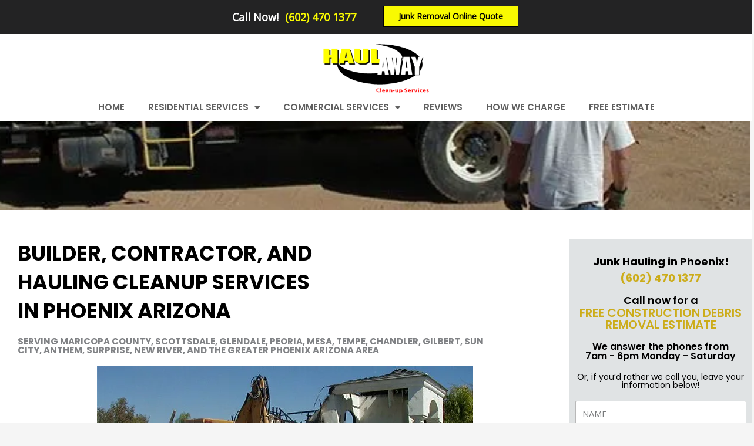

--- FILE ---
content_type: text/html; charset=UTF-8
request_url: https://haulawaycleanup.com/contractor-construction-cleanout-services-phoenix-az/
body_size: 33958
content:
<!DOCTYPE html>
<html lang="en-US">
<head>
<meta charset="UTF-8">
<meta name="viewport" content="width=device-width, initial-scale=1">
	<link rel="profile" href="https://gmpg.org/xfn/11"> 
	<meta name='robots' content='index, follow, max-image-preview:large, max-snippet:-1, max-video-preview:-1' />
	<style>img:is([sizes="auto" i], [sizes^="auto," i]) { contain-intrinsic-size: 3000px 1500px }</style>
	
	<!-- This site is optimized with the Yoast SEO plugin v26.3 - https://yoast.com/wordpress/plugins/seo/ -->
	<title>Construction Cleanup &amp; Building Material Disposal Phoenix, AZ</title>
	<meta name="description" content="Get top-notch building waste removal services to keep your construction site clean. Reliable construction debris disposal Phoenix, AZ" />
	<link rel="canonical" href="https://haulawaycleanup.com/contractor-construction-cleanout-services-phoenix-az/" />
	<meta property="og:locale" content="en_US" />
	<meta property="og:type" content="article" />
	<meta property="og:title" content="Construction Cleanup &amp; Building Material Disposal Phoenix, AZ" />
	<meta property="og:description" content="Get top-notch building waste removal services to keep your construction site clean. Reliable construction debris disposal Phoenix, AZ" />
	<meta property="og:url" content="https://haulawaycleanup.com/contractor-construction-cleanout-services-phoenix-az/" />
	<meta property="og:site_name" content="Haul Away Clean-Up" />
	<meta property="article:modified_time" content="2024-01-30T00:44:32+00:00" />
	<meta property="og:image" content="https://haulawaycleanup.com/wp-content/uploads/2023/09/contractor1-1920w.webp" />
	<meta name="twitter:card" content="summary_large_image" />
	<meta name="twitter:label1" content="Est. reading time" />
	<meta name="twitter:data1" content="4 minutes" />
	<script type="application/ld+json" class="yoast-schema-graph">{"@context":"https://schema.org","@graph":[{"@type":"WebPage","@id":"https://haulawaycleanup.com/contractor-construction-cleanout-services-phoenix-az/","url":"https://haulawaycleanup.com/contractor-construction-cleanout-services-phoenix-az/","name":"Construction Cleanup & Building Material Disposal Phoenix, AZ","isPartOf":{"@id":"https://haulawaycleanup.com/#website"},"primaryImageOfPage":{"@id":"https://haulawaycleanup.com/contractor-construction-cleanout-services-phoenix-az/#primaryimage"},"image":{"@id":"https://haulawaycleanup.com/contractor-construction-cleanout-services-phoenix-az/#primaryimage"},"thumbnailUrl":"https://haulawaycleanup.com/wp-content/uploads/2023/09/contractor1-1920w.webp","datePublished":"2021-11-04T10:21:32+00:00","dateModified":"2024-01-30T00:44:32+00:00","description":"Get top-notch building waste removal services to keep your construction site clean. Reliable construction debris disposal Phoenix, AZ","breadcrumb":{"@id":"https://haulawaycleanup.com/contractor-construction-cleanout-services-phoenix-az/#breadcrumb"},"inLanguage":"en-US","potentialAction":[{"@type":"ReadAction","target":["https://haulawaycleanup.com/contractor-construction-cleanout-services-phoenix-az/"]}]},{"@type":"ImageObject","inLanguage":"en-US","@id":"https://haulawaycleanup.com/contractor-construction-cleanout-services-phoenix-az/#primaryimage","url":"https://haulawaycleanup.com/wp-content/uploads/2023/09/contractor1-1920w.webp","contentUrl":"https://haulawaycleanup.com/wp-content/uploads/2023/09/contractor1-1920w.webp","width":640,"height":270},{"@type":"BreadcrumbList","@id":"https://haulawaycleanup.com/contractor-construction-cleanout-services-phoenix-az/#breadcrumb","itemListElement":[{"@type":"ListItem","position":1,"name":"Home","item":"https://haulawaycleanup.com/"},{"@type":"ListItem","position":2,"name":"Contractors"}]},{"@type":"WebSite","@id":"https://haulawaycleanup.com/#website","url":"https://haulawaycleanup.com/","name":"Haul Away Clean-Up","description":"Junk Removal Professionals in Phoenix AZ","potentialAction":[{"@type":"SearchAction","target":{"@type":"EntryPoint","urlTemplate":"https://haulawaycleanup.com/?s={search_term_string}"},"query-input":{"@type":"PropertyValueSpecification","valueRequired":true,"valueName":"search_term_string"}}],"inLanguage":"en-US"}]}</script>
	<!-- / Yoast SEO plugin. -->


<link rel='dns-prefetch' href='//fonts.googleapis.com' />
<link rel="alternate" type="application/rss+xml" title="Haul Away Clean-Up &raquo; Feed" href="https://haulawaycleanup.com/feed/" />
<link rel="alternate" type="application/rss+xml" title="Haul Away Clean-Up &raquo; Comments Feed" href="https://haulawaycleanup.com/comments/feed/" />
		<style>
			.lazyload,
			.lazyloading {
				max-width: 100%;
			}
		</style>
		<script>
window._wpemojiSettings = {"baseUrl":"https:\/\/s.w.org\/images\/core\/emoji\/16.0.1\/72x72\/","ext":".png","svgUrl":"https:\/\/s.w.org\/images\/core\/emoji\/16.0.1\/svg\/","svgExt":".svg","source":{"concatemoji":"https:\/\/haulawaycleanup.com\/wp-includes\/js\/wp-emoji-release.min.js?ver=6.8.3"}};
/*! This file is auto-generated */
!function(s,n){var o,i,e;function c(e){try{var t={supportTests:e,timestamp:(new Date).valueOf()};sessionStorage.setItem(o,JSON.stringify(t))}catch(e){}}function p(e,t,n){e.clearRect(0,0,e.canvas.width,e.canvas.height),e.fillText(t,0,0);var t=new Uint32Array(e.getImageData(0,0,e.canvas.width,e.canvas.height).data),a=(e.clearRect(0,0,e.canvas.width,e.canvas.height),e.fillText(n,0,0),new Uint32Array(e.getImageData(0,0,e.canvas.width,e.canvas.height).data));return t.every(function(e,t){return e===a[t]})}function u(e,t){e.clearRect(0,0,e.canvas.width,e.canvas.height),e.fillText(t,0,0);for(var n=e.getImageData(16,16,1,1),a=0;a<n.data.length;a++)if(0!==n.data[a])return!1;return!0}function f(e,t,n,a){switch(t){case"flag":return n(e,"\ud83c\udff3\ufe0f\u200d\u26a7\ufe0f","\ud83c\udff3\ufe0f\u200b\u26a7\ufe0f")?!1:!n(e,"\ud83c\udde8\ud83c\uddf6","\ud83c\udde8\u200b\ud83c\uddf6")&&!n(e,"\ud83c\udff4\udb40\udc67\udb40\udc62\udb40\udc65\udb40\udc6e\udb40\udc67\udb40\udc7f","\ud83c\udff4\u200b\udb40\udc67\u200b\udb40\udc62\u200b\udb40\udc65\u200b\udb40\udc6e\u200b\udb40\udc67\u200b\udb40\udc7f");case"emoji":return!a(e,"\ud83e\udedf")}return!1}function g(e,t,n,a){var r="undefined"!=typeof WorkerGlobalScope&&self instanceof WorkerGlobalScope?new OffscreenCanvas(300,150):s.createElement("canvas"),o=r.getContext("2d",{willReadFrequently:!0}),i=(o.textBaseline="top",o.font="600 32px Arial",{});return e.forEach(function(e){i[e]=t(o,e,n,a)}),i}function t(e){var t=s.createElement("script");t.src=e,t.defer=!0,s.head.appendChild(t)}"undefined"!=typeof Promise&&(o="wpEmojiSettingsSupports",i=["flag","emoji"],n.supports={everything:!0,everythingExceptFlag:!0},e=new Promise(function(e){s.addEventListener("DOMContentLoaded",e,{once:!0})}),new Promise(function(t){var n=function(){try{var e=JSON.parse(sessionStorage.getItem(o));if("object"==typeof e&&"number"==typeof e.timestamp&&(new Date).valueOf()<e.timestamp+604800&&"object"==typeof e.supportTests)return e.supportTests}catch(e){}return null}();if(!n){if("undefined"!=typeof Worker&&"undefined"!=typeof OffscreenCanvas&&"undefined"!=typeof URL&&URL.createObjectURL&&"undefined"!=typeof Blob)try{var e="postMessage("+g.toString()+"("+[JSON.stringify(i),f.toString(),p.toString(),u.toString()].join(",")+"));",a=new Blob([e],{type:"text/javascript"}),r=new Worker(URL.createObjectURL(a),{name:"wpTestEmojiSupports"});return void(r.onmessage=function(e){c(n=e.data),r.terminate(),t(n)})}catch(e){}c(n=g(i,f,p,u))}t(n)}).then(function(e){for(var t in e)n.supports[t]=e[t],n.supports.everything=n.supports.everything&&n.supports[t],"flag"!==t&&(n.supports.everythingExceptFlag=n.supports.everythingExceptFlag&&n.supports[t]);n.supports.everythingExceptFlag=n.supports.everythingExceptFlag&&!n.supports.flag,n.DOMReady=!1,n.readyCallback=function(){n.DOMReady=!0}}).then(function(){return e}).then(function(){var e;n.supports.everything||(n.readyCallback(),(e=n.source||{}).concatemoji?t(e.concatemoji):e.wpemoji&&e.twemoji&&(t(e.twemoji),t(e.wpemoji)))}))}((window,document),window._wpemojiSettings);
</script>
<link rel='stylesheet' id='astra-theme-css-css' href='https://haulawaycleanup.com/wp-content/themes/astra/assets/css/minified/main.min.css?ver=4.11.14' media='all' />
<style id='astra-theme-css-inline-css'>
.ast-no-sidebar .entry-content .alignfull {margin-left: calc( -50vw + 50%);margin-right: calc( -50vw + 50%);max-width: 100vw;width: 100vw;}.ast-no-sidebar .entry-content .alignwide {margin-left: calc(-41vw + 50%);margin-right: calc(-41vw + 50%);max-width: unset;width: unset;}.ast-no-sidebar .entry-content .alignfull .alignfull,.ast-no-sidebar .entry-content .alignfull .alignwide,.ast-no-sidebar .entry-content .alignwide .alignfull,.ast-no-sidebar .entry-content .alignwide .alignwide,.ast-no-sidebar .entry-content .wp-block-column .alignfull,.ast-no-sidebar .entry-content .wp-block-column .alignwide{width: 100%;margin-left: auto;margin-right: auto;}.wp-block-gallery,.blocks-gallery-grid {margin: 0;}.wp-block-separator {max-width: 100px;}.wp-block-separator.is-style-wide,.wp-block-separator.is-style-dots {max-width: none;}.entry-content .has-2-columns .wp-block-column:first-child {padding-right: 10px;}.entry-content .has-2-columns .wp-block-column:last-child {padding-left: 10px;}@media (max-width: 782px) {.entry-content .wp-block-columns .wp-block-column {flex-basis: 100%;}.entry-content .has-2-columns .wp-block-column:first-child {padding-right: 0;}.entry-content .has-2-columns .wp-block-column:last-child {padding-left: 0;}}body .entry-content .wp-block-latest-posts {margin-left: 0;}body .entry-content .wp-block-latest-posts li {list-style: none;}.ast-no-sidebar .ast-container .entry-content .wp-block-latest-posts {margin-left: 0;}.ast-header-break-point .entry-content .alignwide {margin-left: auto;margin-right: auto;}.entry-content .blocks-gallery-item img {margin-bottom: auto;}.wp-block-pullquote {border-top: 4px solid #555d66;border-bottom: 4px solid #555d66;color: #40464d;}:root{--ast-post-nav-space:0;--ast-container-default-xlg-padding:6.67em;--ast-container-default-lg-padding:5.67em;--ast-container-default-slg-padding:4.34em;--ast-container-default-md-padding:3.34em;--ast-container-default-sm-padding:6.67em;--ast-container-default-xs-padding:2.4em;--ast-container-default-xxs-padding:1.4em;--ast-code-block-background:#EEEEEE;--ast-comment-inputs-background:#FAFAFA;--ast-normal-container-width:1200px;--ast-narrow-container-width:750px;--ast-blog-title-font-weight:normal;--ast-blog-meta-weight:inherit;--ast-global-color-primary:var(--ast-global-color-5);--ast-global-color-secondary:var(--ast-global-color-4);--ast-global-color-alternate-background:var(--ast-global-color-7);--ast-global-color-subtle-background:var(--ast-global-color-6);--ast-bg-style-guide:#F8FAFC;--ast-shadow-style-guide:0px 0px 4px 0 #00000057;--ast-global-dark-bg-style:#fff;--ast-global-dark-lfs:#fbfbfb;--ast-widget-bg-color:#fafafa;--ast-wc-container-head-bg-color:#fbfbfb;--ast-title-layout-bg:#eeeeee;--ast-search-border-color:#e7e7e7;--ast-lifter-hover-bg:#e6e6e6;--ast-gallery-block-color:#000;--srfm-color-input-label:var(--ast-global-color-2);}html{font-size:93.75%;}a,.page-title{color:var(--ast-global-color-5);}a:hover,a:focus{color:var(--ast-global-color-1);}body,button,input,select,textarea,.ast-button,.ast-custom-button{font-family:'Open Sans',sans-serif;font-weight:400;font-size:15px;font-size:1rem;}blockquote{color:var(--ast-global-color-3);}h1,h2,h3,h4,h5,h6,.entry-content :where(h1,h2,h3,h4,h5,h6),.site-title,.site-title a{font-family:'Montserrat',sans-serif;font-weight:700;}.site-title{font-size:35px;font-size:2.3333333333333rem;display:none;}header .custom-logo-link img{max-width:115px;width:115px;}.astra-logo-svg{width:115px;}.site-header .site-description{font-size:15px;font-size:1rem;display:none;}.entry-title{font-size:30px;font-size:2rem;}.archive .ast-article-post .ast-article-inner,.blog .ast-article-post .ast-article-inner,.archive .ast-article-post .ast-article-inner:hover,.blog .ast-article-post .ast-article-inner:hover{overflow:hidden;}h1,.entry-content :where(h1){font-size:90px;font-size:6rem;font-weight:700;font-family:'Montserrat',sans-serif;line-height:1.4em;}h2,.entry-content :where(h2){font-size:40px;font-size:2.6666666666667rem;font-weight:700;font-family:'Montserrat',sans-serif;line-height:1.3em;}h3,.entry-content :where(h3){font-size:24px;font-size:1.6rem;font-weight:700;font-family:'Montserrat',sans-serif;line-height:1.3em;}h4,.entry-content :where(h4){font-size:20px;font-size:1.3333333333333rem;line-height:1.2em;font-weight:700;font-family:'Montserrat',sans-serif;}h5,.entry-content :where(h5){font-size:18px;font-size:1.2rem;line-height:1.2em;font-weight:700;font-family:'Montserrat',sans-serif;}h6,.entry-content :where(h6){font-size:15px;font-size:1rem;line-height:1.25em;font-weight:700;font-family:'Montserrat',sans-serif;}::selection{background-color:var(--ast-global-color-0);color:#000000;}body,h1,h2,h3,h4,h5,h6,.entry-title a,.entry-content :where(h1,h2,h3,h4,h5,h6){color:var(--ast-global-color-3);}.tagcloud a:hover,.tagcloud a:focus,.tagcloud a.current-item{color:#000000;border-color:var(--ast-global-color-5);background-color:var(--ast-global-color-5);}input:focus,input[type="text"]:focus,input[type="email"]:focus,input[type="url"]:focus,input[type="password"]:focus,input[type="reset"]:focus,input[type="search"]:focus,textarea:focus{border-color:var(--ast-global-color-5);}input[type="radio"]:checked,input[type=reset],input[type="checkbox"]:checked,input[type="checkbox"]:hover:checked,input[type="checkbox"]:focus:checked,input[type=range]::-webkit-slider-thumb{border-color:var(--ast-global-color-5);background-color:var(--ast-global-color-5);box-shadow:none;}.site-footer a:hover + .post-count,.site-footer a:focus + .post-count{background:var(--ast-global-color-5);border-color:var(--ast-global-color-5);}.single .nav-links .nav-previous,.single .nav-links .nav-next{color:var(--ast-global-color-5);}.entry-meta,.entry-meta *{line-height:1.45;color:var(--ast-global-color-5);}.entry-meta a:not(.ast-button):hover,.entry-meta a:not(.ast-button):hover *,.entry-meta a:not(.ast-button):focus,.entry-meta a:not(.ast-button):focus *,.page-links > .page-link,.page-links .page-link:hover,.post-navigation a:hover{color:var(--ast-global-color-1);}#cat option,.secondary .calendar_wrap thead a,.secondary .calendar_wrap thead a:visited{color:var(--ast-global-color-5);}.secondary .calendar_wrap #today,.ast-progress-val span{background:var(--ast-global-color-5);}.secondary a:hover + .post-count,.secondary a:focus + .post-count{background:var(--ast-global-color-5);border-color:var(--ast-global-color-5);}.calendar_wrap #today > a{color:#000000;}.page-links .page-link,.single .post-navigation a{color:var(--ast-global-color-5);}.ast-search-menu-icon .search-form button.search-submit{padding:0 4px;}.ast-search-menu-icon form.search-form{padding-right:0;}.ast-search-menu-icon.slide-search input.search-field{width:0;}.ast-header-search .ast-search-menu-icon.ast-dropdown-active .search-form,.ast-header-search .ast-search-menu-icon.ast-dropdown-active .search-field:focus{transition:all 0.2s;}.search-form input.search-field:focus{outline:none;}.ast-archive-title{color:var(--ast-global-color-2);}.widget-title,.widget .wp-block-heading{font-size:21px;font-size:1.4rem;color:var(--ast-global-color-2);}.ast-search-menu-icon.slide-search a:focus-visible:focus-visible,.astra-search-icon:focus-visible,#close:focus-visible,a:focus-visible,.ast-menu-toggle:focus-visible,.site .skip-link:focus-visible,.wp-block-loginout input:focus-visible,.wp-block-search.wp-block-search__button-inside .wp-block-search__inside-wrapper,.ast-header-navigation-arrow:focus-visible,.ast-orders-table__row .ast-orders-table__cell:focus-visible,a#ast-apply-coupon:focus-visible,#ast-apply-coupon:focus-visible,#close:focus-visible,.button.search-submit:focus-visible,#search_submit:focus,.normal-search:focus-visible,.ast-header-account-wrap:focus-visible,.astra-cart-drawer-close:focus,.ast-single-variation:focus,.ast-button:focus{outline-style:dotted;outline-color:inherit;outline-width:thin;}input:focus,input[type="text"]:focus,input[type="email"]:focus,input[type="url"]:focus,input[type="password"]:focus,input[type="reset"]:focus,input[type="search"]:focus,input[type="number"]:focus,textarea:focus,.wp-block-search__input:focus,[data-section="section-header-mobile-trigger"] .ast-button-wrap .ast-mobile-menu-trigger-minimal:focus,.ast-mobile-popup-drawer.active .menu-toggle-close:focus,#ast-scroll-top:focus,#coupon_code:focus,#ast-coupon-code:focus{border-style:dotted;border-color:inherit;border-width:thin;}input{outline:none;}.ast-logo-title-inline .site-logo-img{padding-right:1em;}.site-logo-img img{ transition:all 0.2s linear;}body .ast-oembed-container *{position:absolute;top:0;width:100%;height:100%;left:0;}body .wp-block-embed-pocket-casts .ast-oembed-container *{position:unset;}.ast-single-post-featured-section + article {margin-top: 2em;}.site-content .ast-single-post-featured-section img {width: 100%;overflow: hidden;object-fit: cover;}.site > .ast-single-related-posts-container {margin-top: 0;}@media (min-width: 922px) {.ast-desktop .ast-container--narrow {max-width: var(--ast-narrow-container-width);margin: 0 auto;}}.ast-page-builder-template .hentry {margin: 0;}.ast-page-builder-template .site-content > .ast-container {max-width: 100%;padding: 0;}.ast-page-builder-template .site .site-content #primary {padding: 0;margin: 0;}.ast-page-builder-template .no-results {text-align: center;margin: 4em auto;}.ast-page-builder-template .ast-pagination {padding: 2em;}.ast-page-builder-template .entry-header.ast-no-title.ast-no-thumbnail {margin-top: 0;}.ast-page-builder-template .entry-header.ast-header-without-markup {margin-top: 0;margin-bottom: 0;}.ast-page-builder-template .entry-header.ast-no-title.ast-no-meta {margin-bottom: 0;}.ast-page-builder-template.single .post-navigation {padding-bottom: 2em;}.ast-page-builder-template.single-post .site-content > .ast-container {max-width: 100%;}.ast-page-builder-template .entry-header {margin-top: 4em;margin-left: auto;margin-right: auto;padding-left: 20px;padding-right: 20px;}.single.ast-page-builder-template .entry-header {padding-left: 20px;padding-right: 20px;}.ast-page-builder-template .ast-archive-description {margin: 4em auto 0;padding-left: 20px;padding-right: 20px;}@media (max-width:921.9px){#ast-desktop-header{display:none;}}@media (min-width:922px){#ast-mobile-header{display:none;}}.wp-block-buttons.aligncenter{justify-content:center;}@media (max-width:921px){.ast-theme-transparent-header #primary,.ast-theme-transparent-header #secondary{padding:0;}}@media (max-width:921px){.ast-plain-container.ast-no-sidebar #primary{padding:0;}}.ast-plain-container.ast-no-sidebar #primary{margin-top:0;margin-bottom:0;}@media (min-width:1200px){.wp-block-group .has-background{padding:20px;}}@media (min-width:1200px){.wp-block-cover-image.alignwide .wp-block-cover__inner-container,.wp-block-cover.alignwide .wp-block-cover__inner-container,.wp-block-cover-image.alignfull .wp-block-cover__inner-container,.wp-block-cover.alignfull .wp-block-cover__inner-container{width:100%;}}.wp-block-columns{margin-bottom:unset;}.wp-block-image.size-full{margin:2rem 0;}.wp-block-separator.has-background{padding:0;}.wp-block-gallery{margin-bottom:1.6em;}.wp-block-group{padding-top:4em;padding-bottom:4em;}.wp-block-group__inner-container .wp-block-columns:last-child,.wp-block-group__inner-container :last-child,.wp-block-table table{margin-bottom:0;}.blocks-gallery-grid{width:100%;}.wp-block-navigation-link__content{padding:5px 0;}.wp-block-group .wp-block-group .has-text-align-center,.wp-block-group .wp-block-column .has-text-align-center{max-width:100%;}.has-text-align-center{margin:0 auto;}@media (max-width:1200px){.wp-block-group{padding:3em;}.wp-block-group .wp-block-group{padding:1.5em;}.wp-block-columns,.wp-block-column{margin:1rem 0;}}@media (min-width:921px){.wp-block-columns .wp-block-group{padding:2em;}}@media (max-width:544px){.wp-block-cover-image .wp-block-cover__inner-container,.wp-block-cover .wp-block-cover__inner-container{width:unset;}.wp-block-cover,.wp-block-cover-image{padding:2em 0;}.wp-block-group,.wp-block-cover{padding:2em;}.wp-block-media-text__media img,.wp-block-media-text__media video{width:unset;max-width:100%;}.wp-block-media-text.has-background .wp-block-media-text__content{padding:1em;}}.wp-block-image.aligncenter{margin-left:auto;margin-right:auto;}.wp-block-table.aligncenter{margin-left:auto;margin-right:auto;}@media (min-width:544px){.entry-content .wp-block-media-text.has-media-on-the-right .wp-block-media-text__content{padding:0 8% 0 0;}.entry-content .wp-block-media-text .wp-block-media-text__content{padding:0 0 0 8%;}.ast-plain-container .site-content .entry-content .has-custom-content-position.is-position-bottom-left > *,.ast-plain-container .site-content .entry-content .has-custom-content-position.is-position-bottom-right > *,.ast-plain-container .site-content .entry-content .has-custom-content-position.is-position-top-left > *,.ast-plain-container .site-content .entry-content .has-custom-content-position.is-position-top-right > *,.ast-plain-container .site-content .entry-content .has-custom-content-position.is-position-center-right > *,.ast-plain-container .site-content .entry-content .has-custom-content-position.is-position-center-left > *{margin:0;}}@media (max-width:544px){.entry-content .wp-block-media-text .wp-block-media-text__content{padding:8% 0;}.wp-block-media-text .wp-block-media-text__media img{width:auto;max-width:100%;}}.wp-block-button.is-style-outline .wp-block-button__link{border-color:var(--ast-global-color-0);border-top-width:0px;border-right-width:0px;border-bottom-width:0px;border-left-width:0px;}div.wp-block-button.is-style-outline > .wp-block-button__link:not(.has-text-color),div.wp-block-button.wp-block-button__link.is-style-outline:not(.has-text-color){color:var(--ast-global-color-0);}.wp-block-button.is-style-outline .wp-block-button__link:hover,.wp-block-buttons .wp-block-button.is-style-outline .wp-block-button__link:focus,.wp-block-buttons .wp-block-button.is-style-outline > .wp-block-button__link:not(.has-text-color):hover,.wp-block-buttons .wp-block-button.wp-block-button__link.is-style-outline:not(.has-text-color):hover{color:var(--ast-global-color-2);background-color:var(--ast-global-color-1);border-color:var(--ast-global-color-1);}.post-page-numbers.current .page-link,.ast-pagination .page-numbers.current{color:#000000;border-color:var(--ast-global-color-0);background-color:var(--ast-global-color-0);}@media (min-width:544px){.entry-content > .alignleft{margin-right:20px;}.entry-content > .alignright{margin-left:20px;}}.wp-block-button.is-style-outline .wp-block-button__link{border-top-width:0px;border-right-width:0px;border-bottom-width:0px;border-left-width:0px;}.wp-block-button.is-style-outline .wp-block-button__link.wp-element-button,.ast-outline-button{border-color:var(--ast-global-color-0);font-family:inherit;font-weight:500;line-height:1em;border-top-left-radius:0px;border-top-right-radius:0px;border-bottom-right-radius:0px;border-bottom-left-radius:0px;}.wp-block-buttons .wp-block-button.is-style-outline > .wp-block-button__link:not(.has-text-color),.wp-block-buttons .wp-block-button.wp-block-button__link.is-style-outline:not(.has-text-color),.ast-outline-button{color:var(--ast-global-color-0);}.wp-block-button.is-style-outline .wp-block-button__link:hover,.wp-block-buttons .wp-block-button.is-style-outline .wp-block-button__link:focus,.wp-block-buttons .wp-block-button.is-style-outline > .wp-block-button__link:not(.has-text-color):hover,.wp-block-buttons .wp-block-button.wp-block-button__link.is-style-outline:not(.has-text-color):hover,.ast-outline-button:hover,.ast-outline-button:focus,.wp-block-uagb-buttons-child .uagb-buttons-repeater.ast-outline-button:hover,.wp-block-uagb-buttons-child .uagb-buttons-repeater.ast-outline-button:focus{color:var(--ast-global-color-2);background-color:var(--ast-global-color-1);border-color:var(--ast-global-color-1);}.wp-block-button .wp-block-button__link.wp-element-button.is-style-outline:not(.has-background),.wp-block-button.is-style-outline>.wp-block-button__link.wp-element-button:not(.has-background),.ast-outline-button{background-color:var(--ast-global-color-0);}.entry-content[data-ast-blocks-layout] > figure{margin-bottom:1em;}h1.widget-title{font-weight:700;}h2.widget-title{font-weight:700;}h3.widget-title{font-weight:700;}.elementor-widget-container .elementor-loop-container .e-loop-item[data-elementor-type="loop-item"]{width:100%;}@media (max-width:921px){.ast-left-sidebar #content > .ast-container{display:flex;flex-direction:column-reverse;width:100%;}.ast-separate-container .ast-article-post,.ast-separate-container .ast-article-single{padding:1.5em 2.14em;}.ast-author-box img.avatar{margin:20px 0 0 0;}}@media (min-width:922px){.ast-separate-container.ast-right-sidebar #primary,.ast-separate-container.ast-left-sidebar #primary{border:0;}.search-no-results.ast-separate-container #primary{margin-bottom:4em;}}.elementor-widget-button .elementor-button{border-style:solid;text-decoration:none;border-top-width:0px;border-right-width:0px;border-left-width:0px;border-bottom-width:0px;}body .elementor-button.elementor-size-sm,body .elementor-button.elementor-size-xs,body .elementor-button.elementor-size-md,body .elementor-button.elementor-size-lg,body .elementor-button.elementor-size-xl,body .elementor-button{border-top-left-radius:0px;border-top-right-radius:0px;border-bottom-right-radius:0px;border-bottom-left-radius:0px;padding-top:15px;padding-right:45px;padding-bottom:15px;padding-left:45px;}.elementor-widget-button .elementor-button{border-color:var(--ast-global-color-0);background-color:var(--ast-global-color-0);}.elementor-widget-button .elementor-button:hover,.elementor-widget-button .elementor-button:focus{color:var(--ast-global-color-2);background-color:var(--ast-global-color-1);border-color:var(--ast-global-color-1);}.wp-block-button .wp-block-button__link ,.elementor-widget-button .elementor-button,.elementor-widget-button .elementor-button:visited{color:var(--ast-global-color-2);}.elementor-widget-button .elementor-button{font-weight:500;line-height:1em;text-transform:uppercase;}.wp-block-button .wp-block-button__link:hover,.wp-block-button .wp-block-button__link:focus{color:var(--ast-global-color-2);background-color:var(--ast-global-color-1);border-color:var(--ast-global-color-1);}.elementor-widget-heading h1.elementor-heading-title{line-height:1.4em;}.elementor-widget-heading h2.elementor-heading-title{line-height:1.3em;}.elementor-widget-heading h3.elementor-heading-title{line-height:1.3em;}.elementor-widget-heading h4.elementor-heading-title{line-height:1.2em;}.elementor-widget-heading h5.elementor-heading-title{line-height:1.2em;}.elementor-widget-heading h6.elementor-heading-title{line-height:1.25em;}.wp-block-button .wp-block-button__link{border-style:solid;border-top-width:0px;border-right-width:0px;border-left-width:0px;border-bottom-width:0px;border-color:var(--ast-global-color-0);background-color:var(--ast-global-color-0);color:var(--ast-global-color-2);font-family:inherit;font-weight:500;line-height:1em;text-transform:uppercase;border-top-left-radius:0px;border-top-right-radius:0px;border-bottom-right-radius:0px;border-bottom-left-radius:0px;padding-top:15px;padding-right:45px;padding-bottom:15px;padding-left:45px;}.menu-toggle,button,.ast-button,.ast-custom-button,.button,input#submit,input[type="button"],input[type="submit"],input[type="reset"],form[CLASS*="wp-block-search__"].wp-block-search .wp-block-search__inside-wrapper .wp-block-search__button,body .wp-block-file .wp-block-file__button{border-style:solid;border-top-width:0px;border-right-width:0px;border-left-width:0px;border-bottom-width:0px;color:var(--ast-global-color-2);border-color:var(--ast-global-color-0);background-color:var(--ast-global-color-0);padding-top:15px;padding-right:45px;padding-bottom:15px;padding-left:45px;font-family:inherit;font-weight:500;line-height:1em;text-transform:uppercase;border-top-left-radius:0px;border-top-right-radius:0px;border-bottom-right-radius:0px;border-bottom-left-radius:0px;}button:focus,.menu-toggle:hover,button:hover,.ast-button:hover,.ast-custom-button:hover .button:hover,.ast-custom-button:hover ,input[type=reset]:hover,input[type=reset]:focus,input#submit:hover,input#submit:focus,input[type="button"]:hover,input[type="button"]:focus,input[type="submit"]:hover,input[type="submit"]:focus,form[CLASS*="wp-block-search__"].wp-block-search .wp-block-search__inside-wrapper .wp-block-search__button:hover,form[CLASS*="wp-block-search__"].wp-block-search .wp-block-search__inside-wrapper .wp-block-search__button:focus,body .wp-block-file .wp-block-file__button:hover,body .wp-block-file .wp-block-file__button:focus{color:var(--ast-global-color-2);background-color:var(--ast-global-color-1);border-color:var(--ast-global-color-1);}@media (max-width:921px){.ast-mobile-header-stack .main-header-bar .ast-search-menu-icon{display:inline-block;}.ast-header-break-point.ast-header-custom-item-outside .ast-mobile-header-stack .main-header-bar .ast-search-icon{margin:0;}.ast-comment-avatar-wrap img{max-width:2.5em;}.ast-comment-meta{padding:0 1.8888em 1.3333em;}.ast-separate-container .ast-comment-list li.depth-1{padding:1.5em 2.14em;}.ast-separate-container .comment-respond{padding:2em 2.14em;}}@media (min-width:544px){.ast-container{max-width:100%;}}@media (max-width:544px){.ast-separate-container .ast-article-post,.ast-separate-container .ast-article-single,.ast-separate-container .comments-title,.ast-separate-container .ast-archive-description{padding:1.5em 1em;}.ast-separate-container #content .ast-container{padding-left:0.54em;padding-right:0.54em;}.ast-separate-container .ast-comment-list .bypostauthor{padding:.5em;}.ast-search-menu-icon.ast-dropdown-active .search-field{width:170px;}} #ast-mobile-header .ast-site-header-cart-li a{pointer-events:none;}body,.ast-separate-container{background-color:var(--ast-global-color-4);background-image:none;}.entry-content > .wp-block-group,.entry-content > .wp-block-media-text,.entry-content > .wp-block-cover,.entry-content > .wp-block-columns{max-width:58em;width:calc(100% - 4em);margin-left:auto;margin-right:auto;}.entry-content [class*="__inner-container"] > .alignfull{max-width:100%;margin-left:0;margin-right:0;}.entry-content [class*="__inner-container"] > *:not(.alignwide):not(.alignfull):not(.alignleft):not(.alignright){margin-left:auto;margin-right:auto;}.entry-content [class*="__inner-container"] > *:not(.alignwide):not(p):not(.alignfull):not(.alignleft):not(.alignright):not(.is-style-wide):not(iframe){max-width:50rem;width:100%;}@media (min-width:921px){.entry-content > .wp-block-group.alignwide.has-background,.entry-content > .wp-block-group.alignfull.has-background,.entry-content > .wp-block-cover.alignwide,.entry-content > .wp-block-cover.alignfull,.entry-content > .wp-block-columns.has-background.alignwide,.entry-content > .wp-block-columns.has-background.alignfull{margin-top:0;margin-bottom:0;padding:6em 4em;}.entry-content > .wp-block-columns.has-background{margin-bottom:0;}}@media (min-width:1200px){.entry-content .alignfull p{max-width:1200px;}.entry-content .alignfull{max-width:100%;width:100%;}.ast-page-builder-template .entry-content .alignwide,.entry-content [class*="__inner-container"] > .alignwide{max-width:1200px;margin-left:0;margin-right:0;}.entry-content .alignfull [class*="__inner-container"] > .alignwide{max-width:80rem;}}@media (min-width:545px){.site-main .entry-content > .alignwide{margin:0 auto;}.wp-block-group.has-background,.entry-content > .wp-block-cover,.entry-content > .wp-block-columns.has-background{padding:4em;margin-top:0;margin-bottom:0;}.entry-content .wp-block-media-text.alignfull .wp-block-media-text__content,.entry-content .wp-block-media-text.has-background .wp-block-media-text__content{padding:0 8%;}}@media (max-width:921px){.site-title{display:none;}.site-header .site-description{display:none;}h1,.entry-content :where(h1){font-size:60px;}h2,.entry-content :where(h2){font-size:35px;}h3,.entry-content :where(h3){font-size:22px;}}@media (max-width:544px){.site-title{display:none;}.site-header .site-description{display:none;}h1,.entry-content :where(h1){font-size:35px;}h2,.entry-content :where(h2){font-size:30px;}h3,.entry-content :where(h3){font-size:20px;}}@media (max-width:921px){html{font-size:85.5%;}}@media (max-width:544px){html{font-size:85.5%;}}@media (min-width:922px){.ast-container{max-width:1240px;}}@media (min-width:922px){.site-content .ast-container{display:flex;}}@media (max-width:921px){.site-content .ast-container{flex-direction:column;}}@media (min-width:922px){.main-header-menu .sub-menu .menu-item.ast-left-align-sub-menu:hover > .sub-menu,.main-header-menu .sub-menu .menu-item.ast-left-align-sub-menu.focus > .sub-menu{margin-left:-0px;}}.ast-theme-transparent-header [data-section="section-header-mobile-trigger"] .ast-button-wrap .ast-mobile-menu-trigger-minimal{background:transparent;}.site .comments-area{padding-bottom:3em;}.wp-block-search {margin-bottom: 20px;}.wp-block-site-tagline {margin-top: 20px;}form.wp-block-search .wp-block-search__input,.wp-block-search.wp-block-search__button-inside .wp-block-search__inside-wrapper {border-color: #eaeaea;background: #fafafa;}.wp-block-search.wp-block-search__button-inside .wp-block-search__inside-wrapper .wp-block-search__input:focus,.wp-block-loginout input:focus {outline: thin dotted;}.wp-block-loginout input:focus {border-color: transparent;} form.wp-block-search .wp-block-search__inside-wrapper .wp-block-search__input {padding: 12px;}form.wp-block-search .wp-block-search__button svg {fill: currentColor;width: 20px;height: 20px;}.wp-block-loginout p label {display: block;}.wp-block-loginout p:not(.login-remember):not(.login-submit) input {width: 100%;}.wp-block-loginout .login-remember input {width: 1.1rem;height: 1.1rem;margin: 0 5px 4px 0;vertical-align: middle;}.wp-block-file {display: flex;align-items: center;flex-wrap: wrap;justify-content: space-between;}.wp-block-pullquote {border: none;}.wp-block-pullquote blockquote::before {content: "\201D";font-family: "Helvetica",sans-serif;display: flex;transform: rotate( 180deg );font-size: 6rem;font-style: normal;line-height: 1;font-weight: bold;align-items: center;justify-content: center;}.has-text-align-right > blockquote::before {justify-content: flex-start;}.has-text-align-left > blockquote::before {justify-content: flex-end;}figure.wp-block-pullquote.is-style-solid-color blockquote {max-width: 100%;text-align: inherit;}blockquote {padding: 0 1.2em 1.2em;}.wp-block-button__link {border: 2px solid currentColor;}body .wp-block-file .wp-block-file__button {text-decoration: none;}ul.wp-block-categories-list.wp-block-categories,ul.wp-block-archives-list.wp-block-archives {list-style-type: none;}ul,ol {margin-left: 20px;}figure.alignright figcaption {text-align: right;}:root .has-ast-global-color-0-color{color:var(--ast-global-color-0);}:root .has-ast-global-color-0-background-color{background-color:var(--ast-global-color-0);}:root .wp-block-button .has-ast-global-color-0-color{color:var(--ast-global-color-0);}:root .wp-block-button .has-ast-global-color-0-background-color{background-color:var(--ast-global-color-0);}:root .has-ast-global-color-1-color{color:var(--ast-global-color-1);}:root .has-ast-global-color-1-background-color{background-color:var(--ast-global-color-1);}:root .wp-block-button .has-ast-global-color-1-color{color:var(--ast-global-color-1);}:root .wp-block-button .has-ast-global-color-1-background-color{background-color:var(--ast-global-color-1);}:root .has-ast-global-color-2-color{color:var(--ast-global-color-2);}:root .has-ast-global-color-2-background-color{background-color:var(--ast-global-color-2);}:root .wp-block-button .has-ast-global-color-2-color{color:var(--ast-global-color-2);}:root .wp-block-button .has-ast-global-color-2-background-color{background-color:var(--ast-global-color-2);}:root .has-ast-global-color-3-color{color:var(--ast-global-color-3);}:root .has-ast-global-color-3-background-color{background-color:var(--ast-global-color-3);}:root .wp-block-button .has-ast-global-color-3-color{color:var(--ast-global-color-3);}:root .wp-block-button .has-ast-global-color-3-background-color{background-color:var(--ast-global-color-3);}:root .has-ast-global-color-4-color{color:var(--ast-global-color-4);}:root .has-ast-global-color-4-background-color{background-color:var(--ast-global-color-4);}:root .wp-block-button .has-ast-global-color-4-color{color:var(--ast-global-color-4);}:root .wp-block-button .has-ast-global-color-4-background-color{background-color:var(--ast-global-color-4);}:root .has-ast-global-color-5-color{color:var(--ast-global-color-5);}:root .has-ast-global-color-5-background-color{background-color:var(--ast-global-color-5);}:root .wp-block-button .has-ast-global-color-5-color{color:var(--ast-global-color-5);}:root .wp-block-button .has-ast-global-color-5-background-color{background-color:var(--ast-global-color-5);}:root .has-ast-global-color-6-color{color:var(--ast-global-color-6);}:root .has-ast-global-color-6-background-color{background-color:var(--ast-global-color-6);}:root .wp-block-button .has-ast-global-color-6-color{color:var(--ast-global-color-6);}:root .wp-block-button .has-ast-global-color-6-background-color{background-color:var(--ast-global-color-6);}:root .has-ast-global-color-7-color{color:var(--ast-global-color-7);}:root .has-ast-global-color-7-background-color{background-color:var(--ast-global-color-7);}:root .wp-block-button .has-ast-global-color-7-color{color:var(--ast-global-color-7);}:root .wp-block-button .has-ast-global-color-7-background-color{background-color:var(--ast-global-color-7);}:root .has-ast-global-color-8-color{color:var(--ast-global-color-8);}:root .has-ast-global-color-8-background-color{background-color:var(--ast-global-color-8);}:root .wp-block-button .has-ast-global-color-8-color{color:var(--ast-global-color-8);}:root .wp-block-button .has-ast-global-color-8-background-color{background-color:var(--ast-global-color-8);}:root{--ast-global-color-0:#ffc03d;--ast-global-color-1:#f8b526;--ast-global-color-2:#212d45;--ast-global-color-3:#4b4f58;--ast-global-color-4:#F5F5F5;--ast-global-color-5:#FFFFFF;--ast-global-color-6:#F2F5F7;--ast-global-color-7:#424242;--ast-global-color-8:#000000;}:root {--ast-border-color : #dddddd;}.ast-single-entry-banner {-js-display: flex;display: flex;flex-direction: column;justify-content: center;text-align: center;position: relative;background: var(--ast-title-layout-bg);}.ast-single-entry-banner[data-banner-layout="layout-1"] {max-width: 1200px;background: inherit;padding: 20px 0;}.ast-single-entry-banner[data-banner-width-type="custom"] {margin: 0 auto;width: 100%;}.ast-single-entry-banner + .site-content .entry-header {margin-bottom: 0;}.site .ast-author-avatar {--ast-author-avatar-size: ;}a.ast-underline-text {text-decoration: underline;}.ast-container > .ast-terms-link {position: relative;display: block;}a.ast-button.ast-badge-tax {padding: 4px 8px;border-radius: 3px;font-size: inherit;}header.entry-header{text-align:left;}header.entry-header .entry-title{font-size:30px;font-size:2rem;}header.entry-header > *:not(:last-child){margin-bottom:10px;}@media (max-width:921px){header.entry-header{text-align:left;}}@media (max-width:544px){header.entry-header{text-align:left;}}.ast-archive-entry-banner {-js-display: flex;display: flex;flex-direction: column;justify-content: center;text-align: center;position: relative;background: var(--ast-title-layout-bg);}.ast-archive-entry-banner[data-banner-width-type="custom"] {margin: 0 auto;width: 100%;}.ast-archive-entry-banner[data-banner-layout="layout-1"] {background: inherit;padding: 20px 0;text-align: left;}body.archive .ast-archive-description{max-width:1200px;width:100%;text-align:left;padding-top:3em;padding-right:3em;padding-bottom:3em;padding-left:3em;}body.archive .ast-archive-description .ast-archive-title,body.archive .ast-archive-description .ast-archive-title *{font-size:40px;font-size:2.6666666666667rem;}body.archive .ast-archive-description > *:not(:last-child){margin-bottom:10px;}@media (max-width:921px){body.archive .ast-archive-description{text-align:left;}}@media (max-width:544px){body.archive .ast-archive-description{text-align:left;}}.ast-theme-transparent-header #masthead .site-logo-img .transparent-custom-logo .astra-logo-svg{width:150px;}.ast-theme-transparent-header #masthead .site-logo-img .transparent-custom-logo img{ max-width:150px; width:150px;}@media (max-width:921px){.ast-theme-transparent-header #masthead .site-logo-img .transparent-custom-logo .astra-logo-svg{width:120px;}.ast-theme-transparent-header #masthead .site-logo-img .transparent-custom-logo img{ max-width:120px; width:120px;}}@media (max-width:543px){.ast-theme-transparent-header #masthead .site-logo-img .transparent-custom-logo .astra-logo-svg{width:100px;}.ast-theme-transparent-header #masthead .site-logo-img .transparent-custom-logo img{ max-width:100px; width:100px;}}@media (min-width:921px){.ast-theme-transparent-header #masthead{position:absolute;left:0;right:0;}.ast-theme-transparent-header .main-header-bar,.ast-theme-transparent-header.ast-header-break-point .main-header-bar{background:none;}body.elementor-editor-active.ast-theme-transparent-header #masthead,.fl-builder-edit .ast-theme-transparent-header #masthead,body.vc_editor.ast-theme-transparent-header #masthead,body.brz-ed.ast-theme-transparent-header #masthead{z-index:0;}.ast-header-break-point.ast-replace-site-logo-transparent.ast-theme-transparent-header .custom-mobile-logo-link{display:none;}.ast-header-break-point.ast-replace-site-logo-transparent.ast-theme-transparent-header .transparent-custom-logo{display:inline-block;}.ast-theme-transparent-header .ast-above-header,.ast-theme-transparent-header .ast-above-header.ast-above-header-bar{background-image:none;background-color:transparent;}.ast-theme-transparent-header .ast-below-header,.ast-theme-transparent-header .ast-below-header.ast-below-header-bar{background-image:none;background-color:transparent;}}.ast-theme-transparent-header .ast-builder-menu .main-header-menu,.ast-theme-transparent-header .ast-builder-menu .main-header-menu .menu-link,.ast-theme-transparent-header [CLASS*="ast-builder-menu-"] .main-header-menu .menu-item > .menu-link,.ast-theme-transparent-header .ast-masthead-custom-menu-items,.ast-theme-transparent-header .ast-masthead-custom-menu-items a,.ast-theme-transparent-header .ast-builder-menu .main-header-menu .menu-item > .ast-menu-toggle,.ast-theme-transparent-header .ast-builder-menu .main-header-menu .menu-item > .ast-menu-toggle,.ast-theme-transparent-header .ast-above-header-navigation a,.ast-header-break-point.ast-theme-transparent-header .ast-above-header-navigation a,.ast-header-break-point.ast-theme-transparent-header .ast-above-header-navigation > ul.ast-above-header-menu > .menu-item-has-children:not(.current-menu-item) > .ast-menu-toggle,.ast-theme-transparent-header .ast-below-header-menu,.ast-theme-transparent-header .ast-below-header-menu a,.ast-header-break-point.ast-theme-transparent-header .ast-below-header-menu a,.ast-header-break-point.ast-theme-transparent-header .ast-below-header-menu,.ast-theme-transparent-header .main-header-menu .menu-link{color:var(--ast-global-color-5);}.ast-theme-transparent-header .ast-builder-menu .main-header-menu .menu-item:hover > .menu-link,.ast-theme-transparent-header .ast-builder-menu .main-header-menu .menu-item:hover > .ast-menu-toggle,.ast-theme-transparent-header .ast-builder-menu .main-header-menu .ast-masthead-custom-menu-items a:hover,.ast-theme-transparent-header .ast-builder-menu .main-header-menu .focus > .menu-link,.ast-theme-transparent-header .ast-builder-menu .main-header-menu .focus > .ast-menu-toggle,.ast-theme-transparent-header .ast-builder-menu .main-header-menu .current-menu-item > .menu-link,.ast-theme-transparent-header .ast-builder-menu .main-header-menu .current-menu-ancestor > .menu-link,.ast-theme-transparent-header .ast-builder-menu .main-header-menu .current-menu-item > .ast-menu-toggle,.ast-theme-transparent-header .ast-builder-menu .main-header-menu .current-menu-ancestor > .ast-menu-toggle,.ast-theme-transparent-header [CLASS*="ast-builder-menu-"] .main-header-menu .current-menu-item > .menu-link,.ast-theme-transparent-header [CLASS*="ast-builder-menu-"] .main-header-menu .current-menu-ancestor > .menu-link,.ast-theme-transparent-header [CLASS*="ast-builder-menu-"] .main-header-menu .current-menu-item > .ast-menu-toggle,.ast-theme-transparent-header [CLASS*="ast-builder-menu-"] .main-header-menu .current-menu-ancestor > .ast-menu-toggle,.ast-theme-transparent-header .main-header-menu .menu-item:hover > .menu-link,.ast-theme-transparent-header .main-header-menu .current-menu-item > .menu-link,.ast-theme-transparent-header .main-header-menu .current-menu-ancestor > .menu-link{color:var(--ast-global-color-0);}.ast-theme-transparent-header .ast-builder-menu .main-header-menu .menu-item .sub-menu .menu-link,.ast-theme-transparent-header .main-header-menu .menu-item .sub-menu .menu-link{background-color:transparent;}@media (max-width:921px){.ast-theme-transparent-header #masthead{position:absolute;left:0;right:0;}.ast-theme-transparent-header .main-header-bar,.ast-theme-transparent-header.ast-header-break-point .main-header-bar{background:none;}body.elementor-editor-active.ast-theme-transparent-header #masthead,.fl-builder-edit .ast-theme-transparent-header #masthead,body.vc_editor.ast-theme-transparent-header #masthead,body.brz-ed.ast-theme-transparent-header #masthead{z-index:0;}.ast-header-break-point.ast-replace-site-logo-transparent.ast-theme-transparent-header .custom-mobile-logo-link{display:none;}.ast-header-break-point.ast-replace-site-logo-transparent.ast-theme-transparent-header .transparent-custom-logo{display:inline-block;}.ast-theme-transparent-header .ast-above-header,.ast-theme-transparent-header .ast-above-header.ast-above-header-bar{background-image:none;background-color:transparent;}.ast-theme-transparent-header .ast-below-header,.ast-theme-transparent-header .ast-below-header.ast-below-header-bar{background-image:none;background-color:transparent;}}@media (max-width:921px){.ast-theme-transparent-header.ast-header-break-point .ast-builder-menu .main-header-menu,.ast-theme-transparent-header.ast-header-break-point .ast-builder-menu.main-header-menu .sub-menu,.ast-theme-transparent-header.ast-header-break-point .ast-builder-menu.main-header-menu,.ast-theme-transparent-header.ast-header-break-point .ast-builder-menu .main-header-bar-wrap .main-header-menu,.ast-flyout-menu-enable.ast-header-break-point.ast-theme-transparent-header .main-header-bar-navigation .site-navigation,.ast-fullscreen-menu-enable.ast-header-break-point.ast-theme-transparent-header .main-header-bar-navigation .site-navigation,.ast-flyout-above-menu-enable.ast-header-break-point.ast-theme-transparent-header .ast-above-header-navigation-wrap .ast-above-header-navigation,.ast-flyout-below-menu-enable.ast-header-break-point.ast-theme-transparent-header .ast-below-header-navigation-wrap .ast-below-header-actual-nav,.ast-fullscreen-above-menu-enable.ast-header-break-point.ast-theme-transparent-header .ast-above-header-navigation-wrap,.ast-fullscreen-below-menu-enable.ast-header-break-point.ast-theme-transparent-header .ast-below-header-navigation-wrap,.ast-theme-transparent-header .main-header-menu .menu-link{background-color:var(--ast-global-color-5);}.ast-theme-transparent-header .ast-builder-menu .main-header-menu,.ast-theme-transparent-header .ast-builder-menu .main-header-menu .menu-link,.ast-theme-transparent-header [CLASS*="ast-builder-menu-"] .main-header-menu .menu-item > .menu-link,.ast-theme-transparent-header .ast-masthead-custom-menu-items,.ast-theme-transparent-header .ast-masthead-custom-menu-items a,.ast-theme-transparent-header .ast-builder-menu .main-header-menu .menu-item > .ast-menu-toggle,.ast-theme-transparent-header .ast-builder-menu .main-header-menu .menu-item > .ast-menu-toggle,.ast-theme-transparent-header .main-header-menu .menu-link{color:var(--ast-global-color-3);}.ast-theme-transparent-header .ast-builder-menu .main-header-menu .menu-item:hover > .menu-link,.ast-theme-transparent-header .ast-builder-menu .main-header-menu .menu-item:hover > .ast-menu-toggle,.ast-theme-transparent-header .ast-builder-menu .main-header-menu .ast-masthead-custom-menu-items a:hover,.ast-theme-transparent-header .ast-builder-menu .main-header-menu .focus > .menu-link,.ast-theme-transparent-header .ast-builder-menu .main-header-menu .focus > .ast-menu-toggle,.ast-theme-transparent-header .ast-builder-menu .main-header-menu .current-menu-item > .menu-link,.ast-theme-transparent-header .ast-builder-menu .main-header-menu .current-menu-ancestor > .menu-link,.ast-theme-transparent-header .ast-builder-menu .main-header-menu .current-menu-item > .ast-menu-toggle,.ast-theme-transparent-header .ast-builder-menu .main-header-menu .current-menu-ancestor > .ast-menu-toggle,.ast-theme-transparent-header [CLASS*="ast-builder-menu-"] .main-header-menu .current-menu-item > .menu-link,.ast-theme-transparent-header [CLASS*="ast-builder-menu-"] .main-header-menu .current-menu-ancestor > .menu-link,.ast-theme-transparent-header [CLASS*="ast-builder-menu-"] .main-header-menu .current-menu-item > .ast-menu-toggle,.ast-theme-transparent-header [CLASS*="ast-builder-menu-"] .main-header-menu .current-menu-ancestor > .ast-menu-toggle,.ast-theme-transparent-header .main-header-menu .menu-item:hover > .menu-link,.ast-theme-transparent-header .main-header-menu .current-menu-item > .menu-link,.ast-theme-transparent-header .main-header-menu .current-menu-ancestor > .menu-link{color:var(--ast-global-color-0);}}.ast-theme-transparent-header #ast-desktop-header > .ast-below-header-wrap > .ast-below-header,.ast-theme-transparent-header.ast-header-break-point #ast-mobile-header > .ast-main-header-wrap > .main-header-bar{border-bottom-width:0px;border-bottom-style:solid;}.ast-breadcrumbs .trail-browse,.ast-breadcrumbs .trail-items,.ast-breadcrumbs .trail-items li{display:inline-block;margin:0;padding:0;border:none;background:inherit;text-indent:0;text-decoration:none;}.ast-breadcrumbs .trail-browse{font-size:inherit;font-style:inherit;font-weight:inherit;color:inherit;}.ast-breadcrumbs .trail-items{list-style:none;}.trail-items li::after{padding:0 0.3em;content:"\00bb";}.trail-items li:last-of-type::after{display:none;}h1,h2,h3,h4,h5,h6,.entry-content :where(h1,h2,h3,h4,h5,h6){color:var(--ast-global-color-2);}.entry-title a{color:var(--ast-global-color-2);}@media (max-width:921px){.ast-builder-grid-row-container.ast-builder-grid-row-tablet-3-firstrow .ast-builder-grid-row > *:first-child,.ast-builder-grid-row-container.ast-builder-grid-row-tablet-3-lastrow .ast-builder-grid-row > *:last-child{grid-column:1 / -1;}}@media (max-width:544px){.ast-builder-grid-row-container.ast-builder-grid-row-mobile-3-firstrow .ast-builder-grid-row > *:first-child,.ast-builder-grid-row-container.ast-builder-grid-row-mobile-3-lastrow .ast-builder-grid-row > *:last-child{grid-column:1 / -1;}}.ast-builder-layout-element[data-section="title_tagline"]{display:flex;}@media (max-width:921px){.ast-header-break-point .ast-builder-layout-element[data-section="title_tagline"]{display:flex;}}@media (max-width:544px){.ast-header-break-point .ast-builder-layout-element[data-section="title_tagline"]{display:flex;}}[data-section*="section-hb-button-"] .menu-link{display:none;}.ast-header-button-1[data-section="section-hb-button-1"]{display:flex;}@media (max-width:921px){.ast-header-break-point .ast-header-button-1[data-section="section-hb-button-1"]{display:flex;}}@media (max-width:544px){.ast-header-break-point .ast-header-button-1[data-section="section-hb-button-1"]{display:flex;}}.ast-builder-menu-1{font-family:inherit;font-weight:500;}.ast-builder-menu-1 .sub-menu,.ast-builder-menu-1 .inline-on-mobile .sub-menu{border-top-width:0px;border-bottom-width:0px;border-right-width:0px;border-left-width:0px;border-color:var(--ast-global-color-0);border-style:solid;}.ast-builder-menu-1 .sub-menu .sub-menu{top:0px;}.ast-builder-menu-1 .main-header-menu > .menu-item > .sub-menu,.ast-builder-menu-1 .main-header-menu > .menu-item > .astra-full-megamenu-wrapper{margin-top:0px;}.ast-desktop .ast-builder-menu-1 .main-header-menu > .menu-item > .sub-menu:before,.ast-desktop .ast-builder-menu-1 .main-header-menu > .menu-item > .astra-full-megamenu-wrapper:before{height:calc( 0px + 0px + 5px );}.ast-desktop .ast-builder-menu-1 .menu-item .sub-menu .menu-link{border-style:none;}@media (max-width:921px){.ast-header-break-point .ast-builder-menu-1 .menu-item.menu-item-has-children > .ast-menu-toggle{top:0;}.ast-builder-menu-1 .inline-on-mobile .menu-item.menu-item-has-children > .ast-menu-toggle{right:-15px;}.ast-builder-menu-1 .menu-item-has-children > .menu-link:after{content:unset;}.ast-builder-menu-1 .main-header-menu > .menu-item > .sub-menu,.ast-builder-menu-1 .main-header-menu > .menu-item > .astra-full-megamenu-wrapper{margin-top:0;}}@media (max-width:544px){.ast-header-break-point .ast-builder-menu-1 .menu-item.menu-item-has-children > .ast-menu-toggle{top:0;}.ast-builder-menu-1 .main-header-menu > .menu-item > .sub-menu,.ast-builder-menu-1 .main-header-menu > .menu-item > .astra-full-megamenu-wrapper{margin-top:0;}}.ast-builder-menu-1{display:flex;}@media (max-width:921px){.ast-header-break-point .ast-builder-menu-1{display:flex;}}@media (max-width:544px){.ast-header-break-point .ast-builder-menu-1{display:flex;}}.ast-builder-html-element img.alignnone{display:inline-block;}.ast-builder-html-element p:first-child{margin-top:0;}.ast-builder-html-element p:last-child{margin-bottom:0;}.ast-header-break-point .main-header-bar .ast-builder-html-element{line-height:1.85714285714286;}.ast-header-html-1 .ast-builder-html-element{color:var(--ast-global-color-0);font-size:15px;font-size:1rem;}.ast-header-html-1{font-size:15px;font-size:1rem;}.ast-header-html-1{display:flex;}@media (max-width:921px){.ast-header-break-point .ast-header-html-1{display:flex;}}@media (max-width:544px){.ast-header-break-point .ast-header-html-1{display:flex;}}.ast-social-stack-desktop .ast-builder-social-element,.ast-social-stack-tablet .ast-builder-social-element,.ast-social-stack-mobile .ast-builder-social-element {margin-top: 6px;margin-bottom: 6px;}.social-show-label-true .ast-builder-social-element {width: auto;padding: 0 0.4em;}[data-section^="section-fb-social-icons-"] .footer-social-inner-wrap {text-align: center;}.ast-footer-social-wrap {width: 100%;}.ast-footer-social-wrap .ast-builder-social-element:first-child {margin-left: 0;}.ast-footer-social-wrap .ast-builder-social-element:last-child {margin-right: 0;}.ast-header-social-wrap .ast-builder-social-element:first-child {margin-left: 0;}.ast-header-social-wrap .ast-builder-social-element:last-child {margin-right: 0;}.ast-builder-social-element {line-height: 1;color: var(--ast-global-color-2);background: transparent;vertical-align: middle;transition: all 0.01s;margin-left: 6px;margin-right: 6px;justify-content: center;align-items: center;}.ast-builder-social-element .social-item-label {padding-left: 6px;}.ast-header-social-1-wrap .ast-builder-social-element,.ast-header-social-1-wrap .social-show-label-true .ast-builder-social-element{margin-left:9.5px;margin-right:9.5px;}.ast-header-social-1-wrap .ast-builder-social-element svg{width:25px;height:25px;}.ast-header-social-1-wrap .ast-social-color-type-custom svg{fill:var(--ast-global-color-0);}.ast-header-social-1-wrap .ast-social-color-type-custom .ast-builder-social-element:hover{color:var(--ast-global-color-5);}.ast-header-social-1-wrap .ast-social-color-type-custom .ast-builder-social-element:hover svg{fill:var(--ast-global-color-5);}.ast-header-social-1-wrap .ast-social-color-type-custom .social-item-label{color:var(--ast-global-color-0);}.ast-header-social-1-wrap .ast-builder-social-element:hover .social-item-label{color:var(--ast-global-color-5);}.ast-builder-layout-element[data-section="section-hb-social-icons-1"]{display:flex;}@media (max-width:921px){.ast-header-break-point .ast-builder-layout-element[data-section="section-hb-social-icons-1"]{display:flex;}}@media (max-width:544px){.ast-header-break-point .ast-builder-layout-element[data-section="section-hb-social-icons-1"]{display:flex;}}.site-below-footer-wrap{padding-top:20px;padding-bottom:20px;}.site-below-footer-wrap[data-section="section-below-footer-builder"]{background-image:none;min-height:80px;border-style:solid;border-width:0px;border-top-width:1px;border-top-color:rgba(195,193,193,0.27);}.site-below-footer-wrap[data-section="section-below-footer-builder"] .ast-builder-grid-row{max-width:1200px;min-height:80px;margin-left:auto;margin-right:auto;}.site-below-footer-wrap[data-section="section-below-footer-builder"] .ast-builder-grid-row,.site-below-footer-wrap[data-section="section-below-footer-builder"] .site-footer-section{align-items:flex-start;}.site-below-footer-wrap[data-section="section-below-footer-builder"].ast-footer-row-inline .site-footer-section{display:flex;margin-bottom:0;}.ast-builder-grid-row-2-equal .ast-builder-grid-row{grid-template-columns:repeat( 2,1fr );}@media (max-width:921px){.site-below-footer-wrap[data-section="section-below-footer-builder"].ast-footer-row-tablet-inline .site-footer-section{display:flex;margin-bottom:0;}.site-below-footer-wrap[data-section="section-below-footer-builder"].ast-footer-row-tablet-stack .site-footer-section{display:block;margin-bottom:10px;}.ast-builder-grid-row-container.ast-builder-grid-row-tablet-2-equal .ast-builder-grid-row{grid-template-columns:repeat( 2,1fr );}}@media (max-width:544px){.site-below-footer-wrap[data-section="section-below-footer-builder"].ast-footer-row-mobile-inline .site-footer-section{display:flex;margin-bottom:0;}.site-below-footer-wrap[data-section="section-below-footer-builder"].ast-footer-row-mobile-stack .site-footer-section{display:block;margin-bottom:10px;}.ast-builder-grid-row-container.ast-builder-grid-row-mobile-full .ast-builder-grid-row{grid-template-columns:1fr;}}@media (max-width:921px){.site-below-footer-wrap[data-section="section-below-footer-builder"]{padding-left:40px;padding-right:40px;}}@media (max-width:544px){.site-below-footer-wrap[data-section="section-below-footer-builder"]{padding-top:0px;padding-bottom:0px;padding-left:25px;padding-right:25px;}}.site-below-footer-wrap[data-section="section-below-footer-builder"]{display:grid;}@media (max-width:921px){.ast-header-break-point .site-below-footer-wrap[data-section="section-below-footer-builder"]{display:grid;}}@media (max-width:544px){.ast-header-break-point .site-below-footer-wrap[data-section="section-below-footer-builder"]{display:grid;}}.ast-footer-copyright{text-align:left;}.ast-footer-copyright.site-footer-focus-item {color:#ffffff;}@media (max-width:921px){.ast-footer-copyright{text-align:center;}}@media (max-width:544px){.ast-footer-copyright{text-align:center;}}.ast-footer-copyright.ast-builder-layout-element{display:flex;}@media (max-width:921px){.ast-header-break-point .ast-footer-copyright.ast-builder-layout-element{display:flex;}}@media (max-width:544px){.ast-header-break-point .ast-footer-copyright.ast-builder-layout-element{display:flex;}}.ast-social-stack-desktop .ast-builder-social-element,.ast-social-stack-tablet .ast-builder-social-element,.ast-social-stack-mobile .ast-builder-social-element {margin-top: 6px;margin-bottom: 6px;}.social-show-label-true .ast-builder-social-element {width: auto;padding: 0 0.4em;}[data-section^="section-fb-social-icons-"] .footer-social-inner-wrap {text-align: center;}.ast-footer-social-wrap {width: 100%;}.ast-footer-social-wrap .ast-builder-social-element:first-child {margin-left: 0;}.ast-footer-social-wrap .ast-builder-social-element:last-child {margin-right: 0;}.ast-header-social-wrap .ast-builder-social-element:first-child {margin-left: 0;}.ast-header-social-wrap .ast-builder-social-element:last-child {margin-right: 0;}.ast-builder-social-element {line-height: 1;color: var(--ast-global-color-2);background: transparent;vertical-align: middle;transition: all 0.01s;margin-left: 6px;margin-right: 6px;justify-content: center;align-items: center;}.ast-builder-social-element .social-item-label {padding-left: 6px;}.ast-footer-social-1-wrap .ast-builder-social-element,.ast-footer-social-1-wrap .social-show-label-true .ast-builder-social-element{margin-left:10.5px;margin-right:10.5px;}.ast-footer-social-1-wrap .ast-builder-social-element svg{width:22px;height:22px;}.ast-footer-social-1-wrap .ast-social-color-type-custom svg{fill:var(--ast-global-color-0);}.ast-footer-social-1-wrap .ast-social-color-type-custom .ast-builder-social-element:hover{color:var(--ast-global-color-5);}.ast-footer-social-1-wrap .ast-social-color-type-custom .ast-builder-social-element:hover svg{fill:var(--ast-global-color-5);}.ast-footer-social-1-wrap .ast-social-color-type-custom .social-item-label{color:var(--ast-global-color-0);}.ast-footer-social-1-wrap .ast-builder-social-element:hover .social-item-label{color:var(--ast-global-color-5);}[data-section="section-fb-social-icons-1"] .footer-social-inner-wrap{text-align:right;}@media (max-width:921px){[data-section="section-fb-social-icons-1"] .footer-social-inner-wrap{text-align:center;}}@media (max-width:544px){[data-section="section-fb-social-icons-1"] .footer-social-inner-wrap{text-align:center;}}.ast-builder-layout-element[data-section="section-fb-social-icons-1"]{display:flex;}@media (max-width:921px){.ast-header-break-point .ast-builder-layout-element[data-section="section-fb-social-icons-1"]{display:flex;}}@media (max-width:544px){.ast-header-break-point .ast-builder-layout-element[data-section="section-fb-social-icons-1"]{display:flex;}}.site-footer{background-color:var(--ast-global-color-2);background-image:none;}.site-primary-footer-wrap{padding-top:45px;padding-bottom:45px;}.site-primary-footer-wrap[data-section="section-primary-footer-builder"]{background-image:none;}.site-primary-footer-wrap[data-section="section-primary-footer-builder"] .ast-builder-grid-row{max-width:1200px;margin-left:auto;margin-right:auto;}.site-primary-footer-wrap[data-section="section-primary-footer-builder"] .ast-builder-grid-row,.site-primary-footer-wrap[data-section="section-primary-footer-builder"] .site-footer-section{align-items:flex-start;}.site-primary-footer-wrap[data-section="section-primary-footer-builder"].ast-footer-row-inline .site-footer-section{display:flex;margin-bottom:0;}.ast-builder-grid-row-4-equal .ast-builder-grid-row{grid-template-columns:repeat( 4,1fr );}@media (max-width:921px){.site-primary-footer-wrap[data-section="section-primary-footer-builder"].ast-footer-row-tablet-inline .site-footer-section{display:flex;margin-bottom:0;}.site-primary-footer-wrap[data-section="section-primary-footer-builder"].ast-footer-row-tablet-stack .site-footer-section{display:block;margin-bottom:10px;}.ast-builder-grid-row-container.ast-builder-grid-row-tablet-2-equal .ast-builder-grid-row{grid-template-columns:repeat( 2,1fr );}}@media (max-width:544px){.site-primary-footer-wrap[data-section="section-primary-footer-builder"].ast-footer-row-mobile-inline .site-footer-section{display:flex;margin-bottom:0;}.site-primary-footer-wrap[data-section="section-primary-footer-builder"].ast-footer-row-mobile-stack .site-footer-section{display:block;margin-bottom:10px;}.ast-builder-grid-row-container.ast-builder-grid-row-mobile-full .ast-builder-grid-row{grid-template-columns:1fr;}}.site-primary-footer-wrap[data-section="section-primary-footer-builder"]{padding-top:100px;}@media (max-width:921px){.site-primary-footer-wrap[data-section="section-primary-footer-builder"]{padding-top:80px;padding-bottom:80px;padding-left:40px;padding-right:40px;}}@media (max-width:544px){.site-primary-footer-wrap[data-section="section-primary-footer-builder"]{padding-top:50px;padding-bottom:50px;padding-left:25px;padding-right:25px;}}.site-primary-footer-wrap[data-section="section-primary-footer-builder"]{display:grid;}@media (max-width:921px){.ast-header-break-point .site-primary-footer-wrap[data-section="section-primary-footer-builder"]{display:grid;}}@media (max-width:544px){.ast-header-break-point .site-primary-footer-wrap[data-section="section-primary-footer-builder"]{display:grid;}}.footer-widget-area[data-section="sidebar-widgets-footer-widget-1"].footer-widget-area-inner{text-align:left;}@media (max-width:921px){.footer-widget-area[data-section="sidebar-widgets-footer-widget-1"].footer-widget-area-inner{text-align:center;}}@media (max-width:544px){.footer-widget-area[data-section="sidebar-widgets-footer-widget-1"].footer-widget-area-inner{text-align:center;}}.footer-widget-area[data-section="sidebar-widgets-footer-widget-2"].footer-widget-area-inner{text-align:left;}@media (max-width:921px){.footer-widget-area[data-section="sidebar-widgets-footer-widget-2"].footer-widget-area-inner{text-align:center;}}@media (max-width:544px){.footer-widget-area[data-section="sidebar-widgets-footer-widget-2"].footer-widget-area-inner{text-align:center;}}.footer-widget-area[data-section="sidebar-widgets-footer-widget-3"].footer-widget-area-inner{text-align:left;}@media (max-width:921px){.footer-widget-area[data-section="sidebar-widgets-footer-widget-3"].footer-widget-area-inner{text-align:center;}}@media (max-width:544px){.footer-widget-area[data-section="sidebar-widgets-footer-widget-3"].footer-widget-area-inner{text-align:center;}}.footer-widget-area[data-section="sidebar-widgets-footer-widget-4"].footer-widget-area-inner{text-align:left;}@media (max-width:921px){.footer-widget-area[data-section="sidebar-widgets-footer-widget-4"].footer-widget-area-inner{text-align:center;}}@media (max-width:544px){.footer-widget-area[data-section="sidebar-widgets-footer-widget-4"].footer-widget-area-inner{text-align:center;}}.footer-widget-area.widget-area.site-footer-focus-item{width:auto;}.ast-footer-row-inline .footer-widget-area.widget-area.site-footer-focus-item{width:100%;}.footer-widget-area[data-section="sidebar-widgets-footer-widget-1"]{display:block;}@media (max-width:921px){.ast-header-break-point .footer-widget-area[data-section="sidebar-widgets-footer-widget-1"]{display:block;}}@media (max-width:544px){.ast-header-break-point .footer-widget-area[data-section="sidebar-widgets-footer-widget-1"]{display:block;}}.footer-widget-area[data-section="sidebar-widgets-footer-widget-2"]{display:block;}@media (max-width:921px){.ast-header-break-point .footer-widget-area[data-section="sidebar-widgets-footer-widget-2"]{display:block;}}@media (max-width:544px){.ast-header-break-point .footer-widget-area[data-section="sidebar-widgets-footer-widget-2"]{display:block;}}.footer-widget-area[data-section="sidebar-widgets-footer-widget-3"]{display:block;}@media (max-width:921px){.ast-header-break-point .footer-widget-area[data-section="sidebar-widgets-footer-widget-3"]{display:block;}}@media (max-width:544px){.ast-header-break-point .footer-widget-area[data-section="sidebar-widgets-footer-widget-3"]{display:block;}}.footer-widget-area[data-section="sidebar-widgets-footer-widget-4"]{display:block;}@media (max-width:921px){.ast-header-break-point .footer-widget-area[data-section="sidebar-widgets-footer-widget-4"]{display:block;}}@media (max-width:544px){.ast-header-break-point .footer-widget-area[data-section="sidebar-widgets-footer-widget-4"]{display:block;}}.elementor-widget-heading .elementor-heading-title{margin:0;}.elementor-page .ast-menu-toggle{color:unset !important;background:unset !important;}.elementor-post.elementor-grid-item.hentry{margin-bottom:0;}.woocommerce div.product .elementor-element.elementor-products-grid .related.products ul.products li.product,.elementor-element .elementor-wc-products .woocommerce[class*='columns-'] ul.products li.product{width:auto;margin:0;float:none;}.elementor-toc__list-wrapper{margin:0;}body .elementor hr{background-color:#ccc;margin:0;}.ast-left-sidebar .elementor-section.elementor-section-stretched,.ast-right-sidebar .elementor-section.elementor-section-stretched{max-width:100%;left:0 !important;}.elementor-posts-container [CLASS*="ast-width-"]{width:100%;}.elementor-template-full-width .ast-container{display:block;}.elementor-screen-only,.screen-reader-text,.screen-reader-text span,.ui-helper-hidden-accessible{top:0 !important;}@media (max-width:544px){.elementor-element .elementor-wc-products .woocommerce[class*="columns-"] ul.products li.product{width:auto;margin:0;}.elementor-element .woocommerce .woocommerce-result-count{float:none;}}.ast-header-break-point .main-header-bar{border-bottom-width:1px;}@media (min-width:922px){.main-header-bar{border-bottom-width:1px;}}.main-header-menu .menu-item, #astra-footer-menu .menu-item, .main-header-bar .ast-masthead-custom-menu-items{-js-display:flex;display:flex;-webkit-box-pack:center;-webkit-justify-content:center;-moz-box-pack:center;-ms-flex-pack:center;justify-content:center;-webkit-box-orient:vertical;-webkit-box-direction:normal;-webkit-flex-direction:column;-moz-box-orient:vertical;-moz-box-direction:normal;-ms-flex-direction:column;flex-direction:column;}.main-header-menu > .menu-item > .menu-link, #astra-footer-menu > .menu-item > .menu-link{height:100%;-webkit-box-align:center;-webkit-align-items:center;-moz-box-align:center;-ms-flex-align:center;align-items:center;-js-display:flex;display:flex;}.ast-header-break-point .main-navigation ul .menu-item .menu-link .icon-arrow:first-of-type svg{top:.2em;margin-top:0px;margin-left:0px;width:.65em;transform:translate(0, -2px) rotateZ(270deg);}.ast-mobile-popup-content .ast-submenu-expanded > .ast-menu-toggle{transform:rotateX(180deg);overflow-y:auto;}@media (min-width:922px){.ast-builder-menu .main-navigation > ul > li:last-child a{margin-right:0;}}.ast-separate-container .ast-article-inner{background-color:transparent;background-image:none;}.ast-separate-container .ast-article-post{background-color:var(--ast-global-color-5);background-image:none;}@media (max-width:921px){.ast-separate-container .ast-article-post{background-color:var(--ast-global-color-5);background-image:none;}}@media (max-width:544px){.ast-separate-container .ast-article-post{background-color:var(--ast-global-color-5);background-image:none;}}.ast-separate-container .ast-article-single:not(.ast-related-post), .ast-separate-container .error-404, .ast-separate-container .no-results, .single.ast-separate-container  .ast-author-meta, .ast-separate-container .related-posts-title-wrapper, .ast-separate-container .comments-count-wrapper, .ast-box-layout.ast-plain-container .site-content, .ast-padded-layout.ast-plain-container .site-content, .ast-separate-container .ast-archive-description, .ast-separate-container .comments-area .comment-respond, .ast-separate-container .comments-area .ast-comment-list li, .ast-separate-container .comments-area .comments-title{background-color:var(--ast-global-color-5);background-image:none;}@media (max-width:921px){.ast-separate-container .ast-article-single:not(.ast-related-post), .ast-separate-container .error-404, .ast-separate-container .no-results, .single.ast-separate-container  .ast-author-meta, .ast-separate-container .related-posts-title-wrapper, .ast-separate-container .comments-count-wrapper, .ast-box-layout.ast-plain-container .site-content, .ast-padded-layout.ast-plain-container .site-content, .ast-separate-container .ast-archive-description{background-color:var(--ast-global-color-5);background-image:none;}}@media (max-width:544px){.ast-separate-container .ast-article-single:not(.ast-related-post), .ast-separate-container .error-404, .ast-separate-container .no-results, .single.ast-separate-container  .ast-author-meta, .ast-separate-container .related-posts-title-wrapper, .ast-separate-container .comments-count-wrapper, .ast-box-layout.ast-plain-container .site-content, .ast-padded-layout.ast-plain-container .site-content, .ast-separate-container .ast-archive-description{background-color:var(--ast-global-color-5);background-image:none;}}.ast-separate-container.ast-two-container #secondary .widget{background-color:var(--ast-global-color-5);background-image:none;}@media (max-width:921px){.ast-separate-container.ast-two-container #secondary .widget{background-color:var(--ast-global-color-5);background-image:none;}}@media (max-width:544px){.ast-separate-container.ast-two-container #secondary .widget{background-color:var(--ast-global-color-5);background-image:none;}}.ast-mobile-header-content > *,.ast-desktop-header-content > * {padding: 10px 0;height: auto;}.ast-mobile-header-content > *:first-child,.ast-desktop-header-content > *:first-child {padding-top: 10px;}.ast-mobile-header-content > .ast-builder-menu,.ast-desktop-header-content > .ast-builder-menu {padding-top: 0;}.ast-mobile-header-content > *:last-child,.ast-desktop-header-content > *:last-child {padding-bottom: 0;}.ast-mobile-header-content .ast-search-menu-icon.ast-inline-search label,.ast-desktop-header-content .ast-search-menu-icon.ast-inline-search label {width: 100%;}.ast-desktop-header-content .main-header-bar-navigation .ast-submenu-expanded > .ast-menu-toggle::before {transform: rotateX(180deg);}#ast-desktop-header .ast-desktop-header-content,.ast-mobile-header-content .ast-search-icon,.ast-desktop-header-content .ast-search-icon,.ast-mobile-header-wrap .ast-mobile-header-content,.ast-main-header-nav-open.ast-popup-nav-open .ast-mobile-header-wrap .ast-mobile-header-content,.ast-main-header-nav-open.ast-popup-nav-open .ast-desktop-header-content {display: none;}.ast-main-header-nav-open.ast-header-break-point #ast-desktop-header .ast-desktop-header-content,.ast-main-header-nav-open.ast-header-break-point .ast-mobile-header-wrap .ast-mobile-header-content {display: block;}.ast-desktop .ast-desktop-header-content .astra-menu-animation-slide-up > .menu-item > .sub-menu,.ast-desktop .ast-desktop-header-content .astra-menu-animation-slide-up > .menu-item .menu-item > .sub-menu,.ast-desktop .ast-desktop-header-content .astra-menu-animation-slide-down > .menu-item > .sub-menu,.ast-desktop .ast-desktop-header-content .astra-menu-animation-slide-down > .menu-item .menu-item > .sub-menu,.ast-desktop .ast-desktop-header-content .astra-menu-animation-fade > .menu-item > .sub-menu,.ast-desktop .ast-desktop-header-content .astra-menu-animation-fade > .menu-item .menu-item > .sub-menu {opacity: 1;visibility: visible;}.ast-hfb-header.ast-default-menu-enable.ast-header-break-point .ast-mobile-header-wrap .ast-mobile-header-content .main-header-bar-navigation {width: unset;margin: unset;}.ast-mobile-header-content.content-align-flex-end .main-header-bar-navigation .menu-item-has-children > .ast-menu-toggle,.ast-desktop-header-content.content-align-flex-end .main-header-bar-navigation .menu-item-has-children > .ast-menu-toggle {left: calc( 20px - 0.907em);right: auto;}.ast-mobile-header-content .ast-search-menu-icon,.ast-mobile-header-content .ast-search-menu-icon.slide-search,.ast-desktop-header-content .ast-search-menu-icon,.ast-desktop-header-content .ast-search-menu-icon.slide-search {width: 100%;position: relative;display: block;right: auto;transform: none;}.ast-mobile-header-content .ast-search-menu-icon.slide-search .search-form,.ast-mobile-header-content .ast-search-menu-icon .search-form,.ast-desktop-header-content .ast-search-menu-icon.slide-search .search-form,.ast-desktop-header-content .ast-search-menu-icon .search-form {right: 0;visibility: visible;opacity: 1;position: relative;top: auto;transform: none;padding: 0;display: block;overflow: hidden;}.ast-mobile-header-content .ast-search-menu-icon.ast-inline-search .search-field,.ast-mobile-header-content .ast-search-menu-icon .search-field,.ast-desktop-header-content .ast-search-menu-icon.ast-inline-search .search-field,.ast-desktop-header-content .ast-search-menu-icon .search-field {width: 100%;padding-right: 5.5em;}.ast-mobile-header-content .ast-search-menu-icon .search-submit,.ast-desktop-header-content .ast-search-menu-icon .search-submit {display: block;position: absolute;height: 100%;top: 0;right: 0;padding: 0 1em;border-radius: 0;}.ast-hfb-header.ast-default-menu-enable.ast-header-break-point .ast-mobile-header-wrap .ast-mobile-header-content .main-header-bar-navigation ul .sub-menu .menu-link {padding-left: 30px;}.ast-hfb-header.ast-default-menu-enable.ast-header-break-point .ast-mobile-header-wrap .ast-mobile-header-content .main-header-bar-navigation .sub-menu .menu-item .menu-item .menu-link {padding-left: 40px;}.ast-mobile-popup-drawer.active .ast-mobile-popup-inner{background-color:#ffffff;;}.ast-mobile-header-wrap .ast-mobile-header-content, .ast-desktop-header-content{background-color:#ffffff;;}.ast-mobile-popup-content > *, .ast-mobile-header-content > *, .ast-desktop-popup-content > *, .ast-desktop-header-content > *{padding-top:0px;padding-bottom:0px;}.content-align-flex-start .ast-builder-layout-element{justify-content:flex-start;}.content-align-flex-start .main-header-menu{text-align:left;}.ast-mobile-popup-drawer.active .menu-toggle-close{color:#3a3a3a;}.ast-mobile-header-wrap .ast-primary-header-bar,.ast-primary-header-bar .site-primary-header-wrap{min-height:70px;}.ast-desktop .ast-primary-header-bar .main-header-menu > .menu-item{line-height:70px;}.ast-header-break-point #masthead .ast-mobile-header-wrap .ast-primary-header-bar,.ast-header-break-point #masthead .ast-mobile-header-wrap .ast-below-header-bar,.ast-header-break-point #masthead .ast-mobile-header-wrap .ast-above-header-bar{padding-left:20px;padding-right:20px;}.ast-header-break-point .ast-primary-header-bar{border-bottom-width:1px;border-bottom-color:rgba(235,235,235,0.24);border-bottom-style:solid;}@media (min-width:922px){.ast-primary-header-bar{border-bottom-width:1px;border-bottom-color:rgba(235,235,235,0.24);border-bottom-style:solid;}}.ast-primary-header-bar{background-color:#ffffff;background-image:none;}.ast-primary-header-bar{display:block;}@media (max-width:921px){.ast-header-break-point .ast-primary-header-bar{display:grid;}}@media (max-width:544px){.ast-header-break-point .ast-primary-header-bar{display:grid;}}[data-section="section-header-mobile-trigger"] .ast-button-wrap .ast-mobile-menu-trigger-minimal{color:var(--ast-global-color-0);border:none;background:transparent;}[data-section="section-header-mobile-trigger"] .ast-button-wrap .mobile-menu-toggle-icon .ast-mobile-svg{width:20px;height:20px;fill:var(--ast-global-color-0);}[data-section="section-header-mobile-trigger"] .ast-button-wrap .mobile-menu-wrap .mobile-menu{color:var(--ast-global-color-0);}.ast-builder-menu-mobile .main-navigation .menu-item.menu-item-has-children > .ast-menu-toggle{top:0;}.ast-builder-menu-mobile .main-navigation .menu-item-has-children > .menu-link:after{content:unset;}.ast-hfb-header .ast-builder-menu-mobile .main-header-menu, .ast-hfb-header .ast-builder-menu-mobile .main-navigation .menu-item .menu-link, .ast-hfb-header .ast-builder-menu-mobile .main-navigation .menu-item .sub-menu .menu-link{border-style:none;}.ast-builder-menu-mobile .main-navigation .menu-item.menu-item-has-children > .ast-menu-toggle{top:0;}@media (max-width:921px){.ast-builder-menu-mobile .main-navigation .menu-item.menu-item-has-children > .ast-menu-toggle{top:0;}.ast-builder-menu-mobile .main-navigation .menu-item-has-children > .menu-link:after{content:unset;}}@media (max-width:544px){.ast-builder-menu-mobile .main-navigation .menu-item.menu-item-has-children > .ast-menu-toggle{top:0;}}.ast-builder-menu-mobile .main-navigation{display:block;}@media (max-width:921px){.ast-header-break-point .ast-builder-menu-mobile .main-navigation{display:block;}}@media (max-width:544px){.ast-header-break-point .ast-builder-menu-mobile .main-navigation{display:block;}}.ast-below-header .main-header-bar-navigation{height:100%;}.ast-header-break-point .ast-mobile-header-wrap .ast-below-header-wrap .main-header-bar-navigation .inline-on-mobile .menu-item .menu-link{border:none;}.ast-header-break-point .ast-mobile-header-wrap .ast-below-header-wrap .main-header-bar-navigation .inline-on-mobile .menu-item-has-children > .ast-menu-toggle::before{font-size:.6rem;}.ast-header-break-point .ast-mobile-header-wrap .ast-below-header-wrap .main-header-bar-navigation .ast-submenu-expanded > .ast-menu-toggle::before{transform:rotateX(180deg);}#masthead .ast-mobile-header-wrap .ast-below-header-bar{padding-left:20px;padding-right:20px;}.ast-mobile-header-wrap .ast-below-header-bar ,.ast-below-header-bar .site-below-header-wrap{min-height:60px;}.ast-desktop .ast-below-header-bar .main-header-menu > .menu-item{line-height:60px;}.ast-desktop .ast-below-header-bar .ast-header-woo-cart,.ast-desktop .ast-below-header-bar .ast-header-edd-cart{line-height:60px;}.ast-below-header-bar{border-bottom-width:1px;border-bottom-color:#eaeaea;border-bottom-style:solid;}.ast-below-header-bar{background-color:#eeeeee;background-image:none;}.ast-header-break-point .ast-below-header-bar{background-color:#eeeeee;}.ast-below-header-bar.ast-below-header, .ast-header-break-point .ast-below-header-bar.ast-below-header{margin-top:20px;}.ast-below-header-bar{display:block;}@media (max-width:921px){.ast-header-break-point .ast-below-header-bar{display:grid;}}@media (max-width:544px){.ast-header-break-point .ast-below-header-bar{display:grid;}}:root{--e-global-color-astglobalcolor0:#ffc03d;--e-global-color-astglobalcolor1:#f8b526;--e-global-color-astglobalcolor2:#212d45;--e-global-color-astglobalcolor3:#4b4f58;--e-global-color-astglobalcolor4:#F5F5F5;--e-global-color-astglobalcolor5:#FFFFFF;--e-global-color-astglobalcolor6:#F2F5F7;--e-global-color-astglobalcolor7:#424242;--e-global-color-astglobalcolor8:#000000;}
</style>
<link rel='stylesheet' id='astra-google-fonts-css' href='https://fonts.googleapis.com/css?family=Open+Sans%3A400%2C%7CMontserrat%3A700%2C&#038;display=fallback&#038;ver=4.11.14' media='all' />
<style id='wp-emoji-styles-inline-css'>

	img.wp-smiley, img.emoji {
		display: inline !important;
		border: none !important;
		box-shadow: none !important;
		height: 1em !important;
		width: 1em !important;
		margin: 0 0.07em !important;
		vertical-align: -0.1em !important;
		background: none !important;
		padding: 0 !important;
	}
</style>
<style id='global-styles-inline-css'>
:root{--wp--preset--aspect-ratio--square: 1;--wp--preset--aspect-ratio--4-3: 4/3;--wp--preset--aspect-ratio--3-4: 3/4;--wp--preset--aspect-ratio--3-2: 3/2;--wp--preset--aspect-ratio--2-3: 2/3;--wp--preset--aspect-ratio--16-9: 16/9;--wp--preset--aspect-ratio--9-16: 9/16;--wp--preset--color--black: #000000;--wp--preset--color--cyan-bluish-gray: #abb8c3;--wp--preset--color--white: #ffffff;--wp--preset--color--pale-pink: #f78da7;--wp--preset--color--vivid-red: #cf2e2e;--wp--preset--color--luminous-vivid-orange: #ff6900;--wp--preset--color--luminous-vivid-amber: #fcb900;--wp--preset--color--light-green-cyan: #7bdcb5;--wp--preset--color--vivid-green-cyan: #00d084;--wp--preset--color--pale-cyan-blue: #8ed1fc;--wp--preset--color--vivid-cyan-blue: #0693e3;--wp--preset--color--vivid-purple: #9b51e0;--wp--preset--color--ast-global-color-0: var(--ast-global-color-0);--wp--preset--color--ast-global-color-1: var(--ast-global-color-1);--wp--preset--color--ast-global-color-2: var(--ast-global-color-2);--wp--preset--color--ast-global-color-3: var(--ast-global-color-3);--wp--preset--color--ast-global-color-4: var(--ast-global-color-4);--wp--preset--color--ast-global-color-5: var(--ast-global-color-5);--wp--preset--color--ast-global-color-6: var(--ast-global-color-6);--wp--preset--color--ast-global-color-7: var(--ast-global-color-7);--wp--preset--color--ast-global-color-8: var(--ast-global-color-8);--wp--preset--gradient--vivid-cyan-blue-to-vivid-purple: linear-gradient(135deg,rgba(6,147,227,1) 0%,rgb(155,81,224) 100%);--wp--preset--gradient--light-green-cyan-to-vivid-green-cyan: linear-gradient(135deg,rgb(122,220,180) 0%,rgb(0,208,130) 100%);--wp--preset--gradient--luminous-vivid-amber-to-luminous-vivid-orange: linear-gradient(135deg,rgba(252,185,0,1) 0%,rgba(255,105,0,1) 100%);--wp--preset--gradient--luminous-vivid-orange-to-vivid-red: linear-gradient(135deg,rgba(255,105,0,1) 0%,rgb(207,46,46) 100%);--wp--preset--gradient--very-light-gray-to-cyan-bluish-gray: linear-gradient(135deg,rgb(238,238,238) 0%,rgb(169,184,195) 100%);--wp--preset--gradient--cool-to-warm-spectrum: linear-gradient(135deg,rgb(74,234,220) 0%,rgb(151,120,209) 20%,rgb(207,42,186) 40%,rgb(238,44,130) 60%,rgb(251,105,98) 80%,rgb(254,248,76) 100%);--wp--preset--gradient--blush-light-purple: linear-gradient(135deg,rgb(255,206,236) 0%,rgb(152,150,240) 100%);--wp--preset--gradient--blush-bordeaux: linear-gradient(135deg,rgb(254,205,165) 0%,rgb(254,45,45) 50%,rgb(107,0,62) 100%);--wp--preset--gradient--luminous-dusk: linear-gradient(135deg,rgb(255,203,112) 0%,rgb(199,81,192) 50%,rgb(65,88,208) 100%);--wp--preset--gradient--pale-ocean: linear-gradient(135deg,rgb(255,245,203) 0%,rgb(182,227,212) 50%,rgb(51,167,181) 100%);--wp--preset--gradient--electric-grass: linear-gradient(135deg,rgb(202,248,128) 0%,rgb(113,206,126) 100%);--wp--preset--gradient--midnight: linear-gradient(135deg,rgb(2,3,129) 0%,rgb(40,116,252) 100%);--wp--preset--font-size--small: 13px;--wp--preset--font-size--medium: 20px;--wp--preset--font-size--large: 36px;--wp--preset--font-size--x-large: 42px;--wp--preset--spacing--20: 0.44rem;--wp--preset--spacing--30: 0.67rem;--wp--preset--spacing--40: 1rem;--wp--preset--spacing--50: 1.5rem;--wp--preset--spacing--60: 2.25rem;--wp--preset--spacing--70: 3.38rem;--wp--preset--spacing--80: 5.06rem;--wp--preset--shadow--natural: 6px 6px 9px rgba(0, 0, 0, 0.2);--wp--preset--shadow--deep: 12px 12px 50px rgba(0, 0, 0, 0.4);--wp--preset--shadow--sharp: 6px 6px 0px rgba(0, 0, 0, 0.2);--wp--preset--shadow--outlined: 6px 6px 0px -3px rgba(255, 255, 255, 1), 6px 6px rgba(0, 0, 0, 1);--wp--preset--shadow--crisp: 6px 6px 0px rgba(0, 0, 0, 1);}:root { --wp--style--global--content-size: var(--wp--custom--ast-content-width-size);--wp--style--global--wide-size: var(--wp--custom--ast-wide-width-size); }:where(body) { margin: 0; }.wp-site-blocks > .alignleft { float: left; margin-right: 2em; }.wp-site-blocks > .alignright { float: right; margin-left: 2em; }.wp-site-blocks > .aligncenter { justify-content: center; margin-left: auto; margin-right: auto; }:where(.wp-site-blocks) > * { margin-block-start: 24px; margin-block-end: 0; }:where(.wp-site-blocks) > :first-child { margin-block-start: 0; }:where(.wp-site-blocks) > :last-child { margin-block-end: 0; }:root { --wp--style--block-gap: 24px; }:root :where(.is-layout-flow) > :first-child{margin-block-start: 0;}:root :where(.is-layout-flow) > :last-child{margin-block-end: 0;}:root :where(.is-layout-flow) > *{margin-block-start: 24px;margin-block-end: 0;}:root :where(.is-layout-constrained) > :first-child{margin-block-start: 0;}:root :where(.is-layout-constrained) > :last-child{margin-block-end: 0;}:root :where(.is-layout-constrained) > *{margin-block-start: 24px;margin-block-end: 0;}:root :where(.is-layout-flex){gap: 24px;}:root :where(.is-layout-grid){gap: 24px;}.is-layout-flow > .alignleft{float: left;margin-inline-start: 0;margin-inline-end: 2em;}.is-layout-flow > .alignright{float: right;margin-inline-start: 2em;margin-inline-end: 0;}.is-layout-flow > .aligncenter{margin-left: auto !important;margin-right: auto !important;}.is-layout-constrained > .alignleft{float: left;margin-inline-start: 0;margin-inline-end: 2em;}.is-layout-constrained > .alignright{float: right;margin-inline-start: 2em;margin-inline-end: 0;}.is-layout-constrained > .aligncenter{margin-left: auto !important;margin-right: auto !important;}.is-layout-constrained > :where(:not(.alignleft):not(.alignright):not(.alignfull)){max-width: var(--wp--style--global--content-size);margin-left: auto !important;margin-right: auto !important;}.is-layout-constrained > .alignwide{max-width: var(--wp--style--global--wide-size);}body .is-layout-flex{display: flex;}.is-layout-flex{flex-wrap: wrap;align-items: center;}.is-layout-flex > :is(*, div){margin: 0;}body .is-layout-grid{display: grid;}.is-layout-grid > :is(*, div){margin: 0;}body{padding-top: 0px;padding-right: 0px;padding-bottom: 0px;padding-left: 0px;}a:where(:not(.wp-element-button)){text-decoration: none;}:root :where(.wp-element-button, .wp-block-button__link){background-color: #32373c;border-width: 0;color: #fff;font-family: inherit;font-size: inherit;line-height: inherit;padding: calc(0.667em + 2px) calc(1.333em + 2px);text-decoration: none;}.has-black-color{color: var(--wp--preset--color--black) !important;}.has-cyan-bluish-gray-color{color: var(--wp--preset--color--cyan-bluish-gray) !important;}.has-white-color{color: var(--wp--preset--color--white) !important;}.has-pale-pink-color{color: var(--wp--preset--color--pale-pink) !important;}.has-vivid-red-color{color: var(--wp--preset--color--vivid-red) !important;}.has-luminous-vivid-orange-color{color: var(--wp--preset--color--luminous-vivid-orange) !important;}.has-luminous-vivid-amber-color{color: var(--wp--preset--color--luminous-vivid-amber) !important;}.has-light-green-cyan-color{color: var(--wp--preset--color--light-green-cyan) !important;}.has-vivid-green-cyan-color{color: var(--wp--preset--color--vivid-green-cyan) !important;}.has-pale-cyan-blue-color{color: var(--wp--preset--color--pale-cyan-blue) !important;}.has-vivid-cyan-blue-color{color: var(--wp--preset--color--vivid-cyan-blue) !important;}.has-vivid-purple-color{color: var(--wp--preset--color--vivid-purple) !important;}.has-ast-global-color-0-color{color: var(--wp--preset--color--ast-global-color-0) !important;}.has-ast-global-color-1-color{color: var(--wp--preset--color--ast-global-color-1) !important;}.has-ast-global-color-2-color{color: var(--wp--preset--color--ast-global-color-2) !important;}.has-ast-global-color-3-color{color: var(--wp--preset--color--ast-global-color-3) !important;}.has-ast-global-color-4-color{color: var(--wp--preset--color--ast-global-color-4) !important;}.has-ast-global-color-5-color{color: var(--wp--preset--color--ast-global-color-5) !important;}.has-ast-global-color-6-color{color: var(--wp--preset--color--ast-global-color-6) !important;}.has-ast-global-color-7-color{color: var(--wp--preset--color--ast-global-color-7) !important;}.has-ast-global-color-8-color{color: var(--wp--preset--color--ast-global-color-8) !important;}.has-black-background-color{background-color: var(--wp--preset--color--black) !important;}.has-cyan-bluish-gray-background-color{background-color: var(--wp--preset--color--cyan-bluish-gray) !important;}.has-white-background-color{background-color: var(--wp--preset--color--white) !important;}.has-pale-pink-background-color{background-color: var(--wp--preset--color--pale-pink) !important;}.has-vivid-red-background-color{background-color: var(--wp--preset--color--vivid-red) !important;}.has-luminous-vivid-orange-background-color{background-color: var(--wp--preset--color--luminous-vivid-orange) !important;}.has-luminous-vivid-amber-background-color{background-color: var(--wp--preset--color--luminous-vivid-amber) !important;}.has-light-green-cyan-background-color{background-color: var(--wp--preset--color--light-green-cyan) !important;}.has-vivid-green-cyan-background-color{background-color: var(--wp--preset--color--vivid-green-cyan) !important;}.has-pale-cyan-blue-background-color{background-color: var(--wp--preset--color--pale-cyan-blue) !important;}.has-vivid-cyan-blue-background-color{background-color: var(--wp--preset--color--vivid-cyan-blue) !important;}.has-vivid-purple-background-color{background-color: var(--wp--preset--color--vivid-purple) !important;}.has-ast-global-color-0-background-color{background-color: var(--wp--preset--color--ast-global-color-0) !important;}.has-ast-global-color-1-background-color{background-color: var(--wp--preset--color--ast-global-color-1) !important;}.has-ast-global-color-2-background-color{background-color: var(--wp--preset--color--ast-global-color-2) !important;}.has-ast-global-color-3-background-color{background-color: var(--wp--preset--color--ast-global-color-3) !important;}.has-ast-global-color-4-background-color{background-color: var(--wp--preset--color--ast-global-color-4) !important;}.has-ast-global-color-5-background-color{background-color: var(--wp--preset--color--ast-global-color-5) !important;}.has-ast-global-color-6-background-color{background-color: var(--wp--preset--color--ast-global-color-6) !important;}.has-ast-global-color-7-background-color{background-color: var(--wp--preset--color--ast-global-color-7) !important;}.has-ast-global-color-8-background-color{background-color: var(--wp--preset--color--ast-global-color-8) !important;}.has-black-border-color{border-color: var(--wp--preset--color--black) !important;}.has-cyan-bluish-gray-border-color{border-color: var(--wp--preset--color--cyan-bluish-gray) !important;}.has-white-border-color{border-color: var(--wp--preset--color--white) !important;}.has-pale-pink-border-color{border-color: var(--wp--preset--color--pale-pink) !important;}.has-vivid-red-border-color{border-color: var(--wp--preset--color--vivid-red) !important;}.has-luminous-vivid-orange-border-color{border-color: var(--wp--preset--color--luminous-vivid-orange) !important;}.has-luminous-vivid-amber-border-color{border-color: var(--wp--preset--color--luminous-vivid-amber) !important;}.has-light-green-cyan-border-color{border-color: var(--wp--preset--color--light-green-cyan) !important;}.has-vivid-green-cyan-border-color{border-color: var(--wp--preset--color--vivid-green-cyan) !important;}.has-pale-cyan-blue-border-color{border-color: var(--wp--preset--color--pale-cyan-blue) !important;}.has-vivid-cyan-blue-border-color{border-color: var(--wp--preset--color--vivid-cyan-blue) !important;}.has-vivid-purple-border-color{border-color: var(--wp--preset--color--vivid-purple) !important;}.has-ast-global-color-0-border-color{border-color: var(--wp--preset--color--ast-global-color-0) !important;}.has-ast-global-color-1-border-color{border-color: var(--wp--preset--color--ast-global-color-1) !important;}.has-ast-global-color-2-border-color{border-color: var(--wp--preset--color--ast-global-color-2) !important;}.has-ast-global-color-3-border-color{border-color: var(--wp--preset--color--ast-global-color-3) !important;}.has-ast-global-color-4-border-color{border-color: var(--wp--preset--color--ast-global-color-4) !important;}.has-ast-global-color-5-border-color{border-color: var(--wp--preset--color--ast-global-color-5) !important;}.has-ast-global-color-6-border-color{border-color: var(--wp--preset--color--ast-global-color-6) !important;}.has-ast-global-color-7-border-color{border-color: var(--wp--preset--color--ast-global-color-7) !important;}.has-ast-global-color-8-border-color{border-color: var(--wp--preset--color--ast-global-color-8) !important;}.has-vivid-cyan-blue-to-vivid-purple-gradient-background{background: var(--wp--preset--gradient--vivid-cyan-blue-to-vivid-purple) !important;}.has-light-green-cyan-to-vivid-green-cyan-gradient-background{background: var(--wp--preset--gradient--light-green-cyan-to-vivid-green-cyan) !important;}.has-luminous-vivid-amber-to-luminous-vivid-orange-gradient-background{background: var(--wp--preset--gradient--luminous-vivid-amber-to-luminous-vivid-orange) !important;}.has-luminous-vivid-orange-to-vivid-red-gradient-background{background: var(--wp--preset--gradient--luminous-vivid-orange-to-vivid-red) !important;}.has-very-light-gray-to-cyan-bluish-gray-gradient-background{background: var(--wp--preset--gradient--very-light-gray-to-cyan-bluish-gray) !important;}.has-cool-to-warm-spectrum-gradient-background{background: var(--wp--preset--gradient--cool-to-warm-spectrum) !important;}.has-blush-light-purple-gradient-background{background: var(--wp--preset--gradient--blush-light-purple) !important;}.has-blush-bordeaux-gradient-background{background: var(--wp--preset--gradient--blush-bordeaux) !important;}.has-luminous-dusk-gradient-background{background: var(--wp--preset--gradient--luminous-dusk) !important;}.has-pale-ocean-gradient-background{background: var(--wp--preset--gradient--pale-ocean) !important;}.has-electric-grass-gradient-background{background: var(--wp--preset--gradient--electric-grass) !important;}.has-midnight-gradient-background{background: var(--wp--preset--gradient--midnight) !important;}.has-small-font-size{font-size: var(--wp--preset--font-size--small) !important;}.has-medium-font-size{font-size: var(--wp--preset--font-size--medium) !important;}.has-large-font-size{font-size: var(--wp--preset--font-size--large) !important;}.has-x-large-font-size{font-size: var(--wp--preset--font-size--x-large) !important;}
:root :where(.wp-block-pullquote){font-size: 1.5em;line-height: 1.6;}
</style>
<link rel='stylesheet' id='wp-components-css' href='https://haulawaycleanup.com/wp-includes/css/dist/components/style.min.css?ver=6.8.3' media='all' />
<link rel='stylesheet' id='godaddy-styles-css' href='https://haulawaycleanup.com/wp-content/mu-plugins/vendor/wpex/godaddy-launch/includes/Dependencies/GoDaddy/Styles/build/latest.css?ver=2.0.2' media='all' />
<link rel='stylesheet' id='elementor-frontend-css' href='https://haulawaycleanup.com/wp-content/plugins/elementor/assets/css/frontend.min.css?ver=3.32.5' media='all' />
<style id='elementor-frontend-inline-css'>
.elementor-kit-307{--e-global-color-primary:#6EC1E4;--e-global-color-secondary:#54595F;--e-global-color-text:#7A7A7A;--e-global-color-accent:#61CE70;--e-global-typography-primary-font-family:"Roboto";--e-global-typography-primary-font-weight:600;--e-global-typography-secondary-font-family:"Roboto Slab";--e-global-typography-secondary-font-weight:400;--e-global-typography-text-font-family:"Roboto";--e-global-typography-text-font-weight:400;--e-global-typography-accent-font-family:"Roboto";--e-global-typography-accent-font-weight:500;}.elementor-kit-307 e-page-transition{background-color:#FFBC7D;}.elementor-kit-307 a{color:#0069FF;}.elementor-kit-307 a:hover{color:#002C9B;}.elementor-section.elementor-section-boxed > .elementor-container{max-width:1200px;}.e-con{--container-max-width:1200px;}.elementor-widget:not(:last-child){margin-block-end:20px;}.elementor-element{--widgets-spacing:20px 20px;--widgets-spacing-row:20px;--widgets-spacing-column:20px;}{}h1.entry-title{display:var(--page-title-display);}@media(max-width:1024px){.elementor-section.elementor-section-boxed > .elementor-container{max-width:1024px;}.e-con{--container-max-width:1024px;}}@media(max-width:767px){.elementor-section.elementor-section-boxed > .elementor-container{max-width:767px;}.e-con{--container-max-width:767px;}}
.elementor-310 .elementor-element.elementor-element-bbb4452:not(.elementor-motion-effects-element-type-background), .elementor-310 .elementor-element.elementor-element-bbb4452 > .elementor-motion-effects-container > .elementor-motion-effects-layer{background-image:url("https://haulawaycleanup.com/wp-content/uploads/2023/09/homeimg3-763w.webp");background-position:-260px -580px;background-repeat:no-repeat;background-size:120% auto;}.elementor-310 .elementor-element.elementor-element-bbb4452 > .elementor-background-overlay{background-color:var( --e-global-color-astglobalcolor2 );opacity:0.81;transition:background 0.3s, border-radius 0.3s, opacity 0.3s;}.elementor-310 .elementor-element.elementor-element-bbb4452{transition:background 0.3s, border 0.3s, border-radius 0.3s, box-shadow 0.3s;padding:0px 0px 0px 0px;}.elementor-310 .elementor-element.elementor-element-dd98abc{--spacer-size:150px;}.elementor-310 .elementor-element.elementor-element-c6b1998:not(.elementor-motion-effects-element-type-background), .elementor-310 .elementor-element.elementor-element-c6b1998 > .elementor-motion-effects-container > .elementor-motion-effects-layer{background-color:#FFFFFF;}.elementor-310 .elementor-element.elementor-element-c6b1998 > .elementor-container{max-width:1400px;}.elementor-310 .elementor-element.elementor-element-c6b1998{transition:background 0.3s, border 0.3s, border-radius 0.3s, box-shadow 0.3s;padding:50px 0px 50px 0px;}.elementor-310 .elementor-element.elementor-element-c6b1998 > .elementor-background-overlay{transition:background 0.3s, border-radius 0.3s, opacity 0.3s;}.elementor-310 .elementor-element.elementor-element-51e37ca > .elementor-element-populated{padding:0px 30px 0px 30px;}.elementor-310 .elementor-element.elementor-element-7dc40dd .elementor-heading-title{font-family:"Poppins", Sans-serif;font-size:35px;font-weight:700;color:#000000;}.elementor-310 .elementor-element.elementor-element-a4557f1 .elementor-heading-title{font-family:"Poppins", Sans-serif;font-size:15px;font-weight:700;}.elementor-310 .elementor-element.elementor-element-76cb33b{text-align:center;}.elementor-310 .elementor-element.elementor-element-207bc3f{width:100%;max-width:100%;text-align:left;font-size:16px;color:#000000;}.elementor-310 .elementor-element.elementor-element-207bc3f > .elementor-widget-container{margin:0px 0px -30px 0px;}.elementor-310 .elementor-element.elementor-element-31d8c70:not(.elementor-motion-effects-element-type-background), .elementor-310 .elementor-element.elementor-element-31d8c70 > .elementor-motion-effects-container > .elementor-motion-effects-layer{background-color:#000000;}.elementor-310 .elementor-element.elementor-element-31d8c70{transition:background 0.3s, border 0.3s, border-radius 0.3s, box-shadow 0.3s;}.elementor-310 .elementor-element.elementor-element-31d8c70 > .elementor-background-overlay{transition:background 0.3s, border-radius 0.3s, opacity 0.3s;}.elementor-310 .elementor-element.elementor-element-35eef32 > .elementor-element-populated{padding:30px 15px 30px 30px;}.elementor-310 .elementor-element.elementor-element-90ed9f2 .elementor-button{background-color:#F9FA01;font-weight:600;fill:#000000;color:#000000;border-style:solid;border-width:1px 1px 1px 1px;border-color:#FFFFFF;}.elementor-310 .elementor-element.elementor-element-90ed9f2 .elementor-button:hover, .elementor-310 .elementor-element.elementor-element-90ed9f2 .elementor-button:focus{background-color:#F9FA01;color:#000000;border-color:#000000;}.elementor-310 .elementor-element.elementor-element-90ed9f2 .elementor-button:hover svg, .elementor-310 .elementor-element.elementor-element-90ed9f2 .elementor-button:focus svg{fill:#000000;}.elementor-310 .elementor-element.elementor-element-718995a > .elementor-element-populated{padding:30px 30px 30px 15px;}.elementor-310 .elementor-element.elementor-element-7f68013 .elementor-button{background-color:#F9FA01;font-weight:600;fill:#000000;color:#000000;border-style:solid;border-width:1px 1px 1px 1px;border-color:#FFFFFF;}.elementor-310 .elementor-element.elementor-element-7f68013 .elementor-button:hover, .elementor-310 .elementor-element.elementor-element-7f68013 .elementor-button:focus{background-color:#F9FA01;color:#000000;border-color:#000000;}.elementor-310 .elementor-element.elementor-element-7f68013 .elementor-button:hover svg, .elementor-310 .elementor-element.elementor-element-7f68013 .elementor-button:focus svg{fill:#000000;}.elementor-310 .elementor-element.elementor-element-aca5fd4 > .elementor-widget-container{margin:30px 0px 0px 0px;}.elementor-310 .elementor-element.elementor-element-aca5fd4 .elementor-heading-title{font-family:"Poppins", Sans-serif;font-size:20px;font-weight:700;color:#000000;}.elementor-310 .elementor-element.elementor-element-a57492e{width:100%;max-width:100%;text-align:left;font-size:16px;color:#000000;}.elementor-310 .elementor-element.elementor-element-a57492e > .elementor-widget-container{margin:0px 0px -30px 0px;}.elementor-310 .elementor-element.elementor-element-8ba9de2{width:100%;max-width:100%;columns:2;text-align:left;font-size:16px;color:#000000;}.elementor-310 .elementor-element.elementor-element-8ba9de2 > .elementor-widget-container{margin:0px 0px -30px 0px;}.elementor-310 .elementor-element.elementor-element-8baa562{width:100%;max-width:100%;text-align:left;font-size:16px;color:#000000;}.elementor-310 .elementor-element.elementor-element-8baa562 > .elementor-widget-container{margin:0px 0px -30px 0px;}.elementor-310 .elementor-element.elementor-element-620c8ad{padding:0px 0px 10px 0px;}.elementor-310 .elementor-element.elementor-element-1572bdd > .elementor-widget-container{margin:0px 0px 0px 0px;}.elementor-310 .elementor-element.elementor-element-1572bdd .elementor-heading-title{font-family:"Poppins", Sans-serif;font-size:20px;font-weight:700;color:#000000;}.elementor-310 .elementor-element.elementor-element-09ac62c{width:100%;max-width:100%;text-align:left;font-size:16px;color:#000000;}.elementor-310 .elementor-element.elementor-element-09ac62c > .elementor-widget-container{margin:0px 0px -30px 0px;}.elementor-bc-flex-widget .elementor-310 .elementor-element.elementor-element-fe345c5.elementor-column .elementor-widget-wrap{align-items:center;}.elementor-310 .elementor-element.elementor-element-fe345c5.elementor-column.elementor-element[data-element_type="column"] > .elementor-widget-wrap.elementor-element-populated{align-content:center;align-items:center;}.elementor-310 .elementor-element.elementor-element-9086fc2 .elementor-button{background-color:#F9FA01;font-weight:600;fill:#000000;color:#000000;border-style:solid;border-width:1px 1px 1px 1px;border-color:#FFFFFF;border-radius:10px 10px 10px 10px;}.elementor-310 .elementor-element.elementor-element-9086fc2 .elementor-button:hover, .elementor-310 .elementor-element.elementor-element-9086fc2 .elementor-button:focus{background-color:#F9FA01;color:#000000;border-color:#000000;}.elementor-310 .elementor-element.elementor-element-9086fc2 > .elementor-widget-container{padding:0px 150px 0px 150px;}.elementor-310 .elementor-element.elementor-element-9086fc2 .elementor-button:hover svg, .elementor-310 .elementor-element.elementor-element-9086fc2 .elementor-button:focus svg{fill:#000000;}.elementor-310 .elementor-element.elementor-element-751e2ed{width:100%;max-width:100%;text-align:left;font-size:16px;color:#000000;}.elementor-310 .elementor-element.elementor-element-751e2ed > .elementor-widget-container{margin:0px 0px -30px 0px;padding:0px 0px 0px 0px;}.elementor-310 .elementor-element.elementor-element-ac2a976{width:100%;max-width:100%;columns:2;text-align:left;font-size:16px;color:#000000;}.elementor-310 .elementor-element.elementor-element-ac2a976 > .elementor-widget-container{margin:0px 0px -30px 0px;}.elementor-310 .elementor-element.elementor-element-1a3d2ee > .elementor-widget-container{margin:30px 0px 0px 0px;}.elementor-310 .elementor-element.elementor-element-1a3d2ee .elementor-heading-title{font-family:"Poppins", Sans-serif;font-size:20px;font-weight:700;color:#000000;}.elementor-310 .elementor-element.elementor-element-dc4c66f{width:100%;max-width:100%;text-align:left;font-size:16px;color:#000000;}.elementor-310 .elementor-element.elementor-element-dc4c66f > .elementor-widget-container{margin:0px 0px -30px 0px;}.elementor-310 .elementor-element.elementor-element-393eb1f > .elementor-element-populated{padding:0px 0px 0px 0px;}.elementor-310 .elementor-element.elementor-element-d23b5bb:not(.elementor-motion-effects-element-type-background) > .elementor-widget-wrap, .elementor-310 .elementor-element.elementor-element-d23b5bb > .elementor-widget-wrap > .elementor-motion-effects-container > .elementor-motion-effects-layer{background-color:#E0E3E4;}.elementor-310 .elementor-element.elementor-element-d23b5bb > .elementor-element-populated{transition:background 0.3s, border 0.3s, border-radius 0.3s, box-shadow 0.3s;padding:0px 10px 20px 10px;}.elementor-310 .elementor-element.elementor-element-d23b5bb > .elementor-element-populated > .elementor-background-overlay{transition:background 0.3s, border-radius 0.3s, opacity 0.3s;}.elementor-310 .elementor-element.elementor-element-e6a8d80 > .elementor-widget-container{margin:30px 0px -10px 0px;}.elementor-310 .elementor-element.elementor-element-e6a8d80{text-align:center;}.elementor-310 .elementor-element.elementor-element-e6a8d80 .elementor-heading-title{font-family:"Poppins", Sans-serif;font-size:18px;font-weight:700;color:#000000;}.elementor-310 .elementor-element.elementor-element-9c27ad5{text-align:center;}.elementor-310 .elementor-element.elementor-element-9c27ad5 .elementor-heading-title{font-family:"Poppins", Sans-serif;font-size:18px;font-weight:700;color:#CCAC19;}.elementor-310 .elementor-element.elementor-element-8aee37e > .elementor-widget-container{margin:0px 0px -30px 0px;}.elementor-310 .elementor-element.elementor-element-8aee37e{text-align:center;}.elementor-310 .elementor-element.elementor-element-8aee37e .elementor-heading-title{font-family:"Poppins", Sans-serif;font-size:18px;font-weight:600;color:#000000;}.elementor-310 .elementor-element.elementor-element-8424a4c{text-align:center;}.elementor-310 .elementor-element.elementor-element-8424a4c .elementor-heading-title{font-family:"Poppins", Sans-serif;font-size:20px;font-weight:600;color:#CCAC19;}.elementor-310 .elementor-element.elementor-element-f65f55f > .elementor-widget-container{margin:0px 0px 0px 0px;}.elementor-310 .elementor-element.elementor-element-f65f55f{text-align:center;}.elementor-310 .elementor-element.elementor-element-f65f55f .elementor-heading-title{font-family:"Poppins", Sans-serif;font-size:16px;font-weight:600;color:#000000;}.elementor-310 .elementor-element.elementor-element-30a5688 > .elementor-widget-container{margin:0px 0px 0px 0px;}.elementor-310 .elementor-element.elementor-element-30a5688{text-align:center;}.elementor-310 .elementor-element.elementor-element-30a5688 .elementor-heading-title{font-family:"Poppins", Sans-serif;font-size:14px;font-weight:400;color:#000000;}.elementor-310 .elementor-element.elementor-element-300ddc8 .elementor-field-group{padding-right:calc( 10px/2 );padding-left:calc( 10px/2 );margin-bottom:20px;}.elementor-310 .elementor-element.elementor-element-300ddc8 .elementor-form-fields-wrapper{margin-left:calc( -10px/2 );margin-right:calc( -10px/2 );margin-bottom:-20px;}.elementor-310 .elementor-element.elementor-element-300ddc8 .elementor-field-group.recaptcha_v3-bottomleft, .elementor-310 .elementor-element.elementor-element-300ddc8 .elementor-field-group.recaptcha_v3-bottomright{margin-bottom:0;}body.rtl .elementor-310 .elementor-element.elementor-element-300ddc8 .elementor-labels-inline .elementor-field-group > label{padding-left:0px;}body:not(.rtl) .elementor-310 .elementor-element.elementor-element-300ddc8 .elementor-labels-inline .elementor-field-group > label{padding-right:0px;}body .elementor-310 .elementor-element.elementor-element-300ddc8 .elementor-labels-above .elementor-field-group > label{padding-bottom:0px;}.elementor-310 .elementor-element.elementor-element-300ddc8 .elementor-field-type-html{padding-bottom:0px;}.elementor-310 .elementor-element.elementor-element-300ddc8 .elementor-field-group .elementor-field:not(.elementor-select-wrapper){background-color:#ffffff;border-color:#B8B8B8;border-width:1px 1px 1px 1px;}.elementor-310 .elementor-element.elementor-element-300ddc8 .elementor-field-group .elementor-select-wrapper select{background-color:#ffffff;border-color:#B8B8B8;border-width:1px 1px 1px 1px;}.elementor-310 .elementor-element.elementor-element-300ddc8 .elementor-field-group .elementor-select-wrapper::before{color:#B8B8B8;}.elementor-310 .elementor-element.elementor-element-300ddc8 .elementor-button{font-family:"Poppins", Sans-serif;font-weight:600;}.elementor-310 .elementor-element.elementor-element-300ddc8 .e-form__buttons__wrapper__button-next{background-color:#F9FA01;color:#000000;}.elementor-310 .elementor-element.elementor-element-300ddc8 .elementor-button[type="submit"]{background-color:#F9FA01;color:#000000;}.elementor-310 .elementor-element.elementor-element-300ddc8 .elementor-button[type="submit"] svg *{fill:#000000;}.elementor-310 .elementor-element.elementor-element-300ddc8 .e-form__buttons__wrapper__button-previous{color:#ffffff;}.elementor-310 .elementor-element.elementor-element-300ddc8 .e-form__buttons__wrapper__button-next:hover{background-color:#F9FA01;color:#000000;}.elementor-310 .elementor-element.elementor-element-300ddc8 .elementor-button[type="submit"]:hover{background-color:#F9FA01;color:#000000;}.elementor-310 .elementor-element.elementor-element-300ddc8 .elementor-button[type="submit"]:hover svg *{fill:#000000;}.elementor-310 .elementor-element.elementor-element-300ddc8 .e-form__buttons__wrapper__button-previous:hover{color:#ffffff;}.elementor-310 .elementor-element.elementor-element-300ddc8{--e-form-steps-indicators-spacing:20px;--e-form-steps-indicator-padding:30px;--e-form-steps-indicator-inactive-secondary-color:#ffffff;--e-form-steps-indicator-active-secondary-color:#ffffff;--e-form-steps-indicator-completed-secondary-color:#ffffff;--e-form-steps-divider-width:1px;--e-form-steps-divider-gap:10px;}.elementor-310 .elementor-element.elementor-element-f7bccf5 > .elementor-widget-container{margin:20px 0px -10px 0px;}.elementor-310 .elementor-element.elementor-element-f7bccf5{text-align:left;}.elementor-310 .elementor-element.elementor-element-f7bccf5 .elementor-heading-title{font-family:"Poppins", Sans-serif;font-size:18px;font-weight:700;color:#000000;}.elementor-310 .elementor-element.elementor-element-c936dca > .elementor-widget-container{margin:0px 0px 0px 0px;}.elementor-310 .elementor-element.elementor-element-c936dca{text-align:left;}.elementor-310 .elementor-element.elementor-element-c936dca .elementor-heading-title{font-family:"Poppins", Sans-serif;font-size:14px;font-weight:400;line-height:20px;color:#000000;}.elementor-310 .elementor-element.elementor-element-ffed218 .elementor-button{background-color:#F9FA01;font-weight:600;fill:#000000;color:#000000;border-style:solid;border-width:1px 1px 1px 1px;border-color:#FFFFFF;}.elementor-310 .elementor-element.elementor-element-ffed218 .elementor-button:hover, .elementor-310 .elementor-element.elementor-element-ffed218 .elementor-button:focus{background-color:#F9FA01;color:#000000;border-color:#000000;}.elementor-310 .elementor-element.elementor-element-ffed218 > .elementor-widget-container{padding:0px 0px 0px 0px;}.elementor-310 .elementor-element.elementor-element-ffed218 .elementor-button:hover svg, .elementor-310 .elementor-element.elementor-element-ffed218 .elementor-button:focus svg{fill:#000000;}@media(max-width:1024px){.elementor-310 .elementor-element.elementor-element-bbb4452:not(.elementor-motion-effects-element-type-background), .elementor-310 .elementor-element.elementor-element-bbb4452 > .elementor-motion-effects-container > .elementor-motion-effects-layer{background-position:0px -230px;}.elementor-310 .elementor-element.elementor-element-bbb4452{padding:30px 0px 30px 0px;}.elementor-310 .elementor-element.elementor-element-dd98abc{--spacer-size:30px;}.elementor-310 .elementor-element.elementor-element-c6b1998{padding:30px 0px 0px 0px;}.elementor-310 .elementor-element.elementor-element-51e37ca > .elementor-element-populated{padding:0px 015px 0px 15px;}.elementor-310 .elementor-element.elementor-element-8ba9de2{columns:2;}.elementor-310 .elementor-element.elementor-element-ac2a976{columns:2;}.elementor-310 .elementor-element.elementor-element-1a3d2ee > .elementor-widget-container{margin:0px 0px 0px 0px;}.elementor-310 .elementor-element.elementor-element-393eb1f > .elementor-element-populated{margin:20px 0px 0px 0px;--e-column-margin-right:0px;--e-column-margin-left:0px;padding:0px 20px 20px 020px;}.elementor-310 .elementor-element.elementor-element-d23b5bb > .elementor-element-populated{padding:0px 20px 20px 20px;}.elementor-310 .elementor-element.elementor-element-8aee37e .elementor-heading-title{font-size:14px;}}@media(max-width:767px){.elementor-310 .elementor-element.elementor-element-bbb4452:not(.elementor-motion-effects-element-type-background), .elementor-310 .elementor-element.elementor-element-bbb4452 > .elementor-motion-effects-container > .elementor-motion-effects-layer{background-position:0px -87px;}.elementor-310 .elementor-element.elementor-element-bbb4452{padding:0px 0px 40px 0px;}.elementor-310 .elementor-element.elementor-element-51e37ca > .elementor-element-populated{padding:0px 015px 20px 015px;}.elementor-310 .elementor-element.elementor-element-7dc40dd .elementor-heading-title{font-size:30px;}.elementor-310 .elementor-element.elementor-element-35eef32 > .elementor-element-populated{padding:30px 30px 15px 30px;}.elementor-310 .elementor-element.elementor-element-718995a > .elementor-element-populated{padding:15px 30px 30px 30px;}.elementor-310 .elementor-element.elementor-element-8ba9de2{columns:1;}.elementor-310 .elementor-element.elementor-element-9086fc2 > .elementor-widget-container{padding:0px 0px 0px 0px;}.elementor-310 .elementor-element.elementor-element-ac2a976{columns:1;}.elementor-310 .elementor-element.elementor-element-1a3d2ee > .elementor-widget-container{margin:0px 0px 0px 0px;}.elementor-310 .elementor-element.elementor-element-393eb1f > .elementor-element-populated{padding:0px 10px 20px 10px;}}@media(min-width:768px){.elementor-310 .elementor-element.elementor-element-51e37ca{width:75.714%;}.elementor-310 .elementor-element.elementor-element-864e440{width:61.88%;}.elementor-310 .elementor-element.elementor-element-fe345c5{width:37.776%;}.elementor-310 .elementor-element.elementor-element-393eb1f{width:24.251%;}.elementor-310 .elementor-element.elementor-element-d23b5bb{width:100%;}}@media(max-width:1024px) and (min-width:768px){.elementor-310 .elementor-element.elementor-element-51e37ca{width:100%;}.elementor-310 .elementor-element.elementor-element-393eb1f{width:100%;}}@media(min-width:1025px){.elementor-310 .elementor-element.elementor-element-bbb4452:not(.elementor-motion-effects-element-type-background), .elementor-310 .elementor-element.elementor-element-bbb4452 > .elementor-motion-effects-container > .elementor-motion-effects-layer{background-attachment:scroll;}}
.elementor-557 .elementor-element.elementor-element-9b58591:not(.elementor-motion-effects-element-type-background), .elementor-557 .elementor-element.elementor-element-9b58591 > .elementor-motion-effects-container > .elementor-motion-effects-layer{background-color:#232324;}.elementor-557 .elementor-element.elementor-element-9b58591{transition:background 0.3s, border 0.3s, border-radius 0.3s, box-shadow 0.3s;}.elementor-557 .elementor-element.elementor-element-9b58591 > .elementor-background-overlay{transition:background 0.3s, border-radius 0.3s, opacity 0.3s;}.elementor-bc-flex-widget .elementor-557 .elementor-element.elementor-element-1d24ad2.elementor-column .elementor-widget-wrap{align-items:center;}.elementor-557 .elementor-element.elementor-element-1d24ad2.elementor-column.elementor-element[data-element_type="column"] > .elementor-widget-wrap.elementor-element-populated{align-content:center;align-items:center;}.elementor-bc-flex-widget .elementor-557 .elementor-element.elementor-element-b25f53a.elementor-column .elementor-widget-wrap{align-items:center;}.elementor-557 .elementor-element.elementor-element-b25f53a.elementor-column.elementor-element[data-element_type="column"] > .elementor-widget-wrap.elementor-element-populated{align-content:center;align-items:center;}.elementor-557 .elementor-element.elementor-element-e006491{width:100%;max-width:100%;text-align:right;}.elementor-557 .elementor-element.elementor-element-e006491 > .elementor-widget-container{margin:0px 0px 0px 0px;}.elementor-557 .elementor-element.elementor-element-e006491 .elementor-heading-title{font-size:18px;font-weight:600;color:#FFFFFF;}.elementor-bc-flex-widget .elementor-557 .elementor-element.elementor-element-7f79c56.elementor-column .elementor-widget-wrap{align-items:center;}.elementor-557 .elementor-element.elementor-element-7f79c56.elementor-column.elementor-element[data-element_type="column"] > .elementor-widget-wrap.elementor-element-populated{align-content:center;align-items:center;}.elementor-557 .elementor-element.elementor-element-7f79c56 > .elementor-element-populated{margin:0px 0px 0px -15px;--e-column-margin-right:0px;--e-column-margin-left:-15px;}.elementor-557 .elementor-element.elementor-element-d07441a{width:100%;max-width:100%;text-align:right;}.elementor-557 .elementor-element.elementor-element-d07441a > .elementor-widget-container{margin:0px 0px 0px 0px;padding:0px 0px 0px 0px;}.elementor-557 .elementor-element.elementor-element-d07441a .elementor-heading-title{font-size:18px;font-weight:600;color:#F9FA01;}.elementor-557 .elementor-element.elementor-element-c69d804 .elementor-button{background-color:#F9FA01;font-size:14px;font-weight:700;text-transform:capitalize;fill:#000000;color:#000000;border-style:solid;border-width:1px 1px 1px 1px;border-color:#000000;padding:10px 25px 10px 25px;}.elementor-557 .elementor-element.elementor-element-c69d804 .elementor-button:hover, .elementor-557 .elementor-element.elementor-element-c69d804 .elementor-button:focus{background-color:#F9FA01;color:#000000;border-color:#000000;}.elementor-557 .elementor-element.elementor-element-c69d804{width:auto;max-width:auto;}.elementor-557 .elementor-element.elementor-element-c69d804 .elementor-button:hover svg, .elementor-557 .elementor-element.elementor-element-c69d804 .elementor-button:focus svg{fill:#000000;}.elementor-557 .elementor-element.elementor-element-8ce984d:not(.elementor-motion-effects-element-type-background), .elementor-557 .elementor-element.elementor-element-8ce984d > .elementor-motion-effects-container > .elementor-motion-effects-layer{background-color:#FFFFFF;}.elementor-557 .elementor-element.elementor-element-8ce984d{transition:background 0.3s, border 0.3s, border-radius 0.3s, box-shadow 0.3s;margin-top:0px;margin-bottom:-9px;}.elementor-557 .elementor-element.elementor-element-8ce984d > .elementor-background-overlay{transition:background 0.3s, border-radius 0.3s, opacity 0.3s;}.elementor-557 .elementor-element.elementor-element-1809446 img{width:70%;}.elementor-557 .elementor-element.elementor-element-2caf81e:not(.elementor-motion-effects-element-type-background), .elementor-557 .elementor-element.elementor-element-2caf81e > .elementor-motion-effects-container > .elementor-motion-effects-layer{background-color:#FFFFFF;}.elementor-557 .elementor-element.elementor-element-2caf81e{border-style:solid;border-width:0px 0px 01px 0px;border-color:#DDDDDD;transition:background 0.3s, border 0.3s, border-radius 0.3s, box-shadow 0.3s;}.elementor-557 .elementor-element.elementor-element-2caf81e > .elementor-background-overlay{transition:background 0.3s, border-radius 0.3s, opacity 0.3s;}.elementor-557 .elementor-element.elementor-element-439d797 > .elementor-element-populated{margin:0px 0px 0px 0px;--e-column-margin-right:0px;--e-column-margin-left:0px;padding:0px 0px 0px 0px;}.elementor-557 .elementor-element.elementor-element-6dd8066 > .elementor-widget-container{margin:0px 0px 0px 0px;padding:0px 0px 0px 0px;}.elementor-557 .elementor-element.elementor-element-6dd8066 .elementor-menu-toggle{margin:0 auto;}.elementor-557 .elementor-element.elementor-element-6dd8066 .elementor-nav-menu .elementor-item{font-family:"Poppins", Sans-serif;font-size:15px;font-weight:600;text-transform:uppercase;}.elementor-557 .elementor-element.elementor-element-6dd8066 .elementor-nav-menu--main .elementor-item{color:#5F5F5F;fill:#5F5F5F;}.elementor-557 .elementor-element.elementor-element-6dd8066 .elementor-nav-menu--main .elementor-item:hover,
					.elementor-557 .elementor-element.elementor-element-6dd8066 .elementor-nav-menu--main .elementor-item.elementor-item-active,
					.elementor-557 .elementor-element.elementor-element-6dd8066 .elementor-nav-menu--main .elementor-item.highlighted,
					.elementor-557 .elementor-element.elementor-element-6dd8066 .elementor-nav-menu--main .elementor-item:focus{color:#000000;fill:#000000;}.elementor-557 .elementor-element.elementor-element-6dd8066 .elementor-nav-menu--dropdown a, .elementor-557 .elementor-element.elementor-element-6dd8066 .elementor-menu-toggle{color:#5F5F5F;fill:#5F5F5F;}.elementor-557 .elementor-element.elementor-element-6dd8066 .elementor-nav-menu--dropdown{background-color:#FFFFFF;}.elementor-557 .elementor-element.elementor-element-6dd8066 .elementor-nav-menu--dropdown a:hover,
					.elementor-557 .elementor-element.elementor-element-6dd8066 .elementor-nav-menu--dropdown a:focus,
					.elementor-557 .elementor-element.elementor-element-6dd8066 .elementor-nav-menu--dropdown a.elementor-item-active,
					.elementor-557 .elementor-element.elementor-element-6dd8066 .elementor-nav-menu--dropdown a.highlighted,
					.elementor-557 .elementor-element.elementor-element-6dd8066 .elementor-menu-toggle:hover,
					.elementor-557 .elementor-element.elementor-element-6dd8066 .elementor-menu-toggle:focus{color:#000000;}.elementor-557 .elementor-element.elementor-element-6dd8066 .elementor-nav-menu--dropdown a:hover,
					.elementor-557 .elementor-element.elementor-element-6dd8066 .elementor-nav-menu--dropdown a:focus,
					.elementor-557 .elementor-element.elementor-element-6dd8066 .elementor-nav-menu--dropdown a.elementor-item-active,
					.elementor-557 .elementor-element.elementor-element-6dd8066 .elementor-nav-menu--dropdown a.highlighted{background-color:#FFFFFF;}.elementor-557 .elementor-element.elementor-element-6dd8066 .elementor-nav-menu--dropdown .elementor-item, .elementor-557 .elementor-element.elementor-element-6dd8066 .elementor-nav-menu--dropdown  .elementor-sub-item{font-family:"Poppins", Sans-serif;font-size:13px;font-weight:600;text-transform:uppercase;}.elementor-557 .elementor-element.elementor-element-6dd8066 .elementor-nav-menu--dropdown a{padding-top:5px;padding-bottom:5px;}.elementor-557 .elementor-element.elementor-element-96eee09:not(.elementor-motion-effects-element-type-background), .elementor-557 .elementor-element.elementor-element-96eee09 > .elementor-motion-effects-container > .elementor-motion-effects-layer{background-color:#FFFFFF;}.elementor-557 .elementor-element.elementor-element-96eee09{border-style:solid;border-color:#D5D5D5;transition:background 0.3s, border 0.3s, border-radius 0.3s, box-shadow 0.3s;}.elementor-557 .elementor-element.elementor-element-96eee09 > .elementor-background-overlay{transition:background 0.3s, border-radius 0.3s, opacity 0.3s;}.elementor-557 .elementor-element.elementor-element-b5e0684 > .elementor-widget-container{border-style:none;}.elementor-557 .elementor-element.elementor-element-b5e0684 .elementor-menu-toggle{margin-right:auto;background-color:#FFFFFF00;}.elementor-557 .elementor-element.elementor-element-b5e0684 .elementor-nav-menu .elementor-item{font-family:"Poppins", Sans-serif;font-size:15px;font-weight:400;text-transform:uppercase;}.elementor-557 .elementor-element.elementor-element-b5e0684 .elementor-nav-menu--main .elementor-item{color:#000000;fill:#000000;}.elementor-557 .elementor-element.elementor-element-b5e0684 .elementor-nav-menu--main .elementor-item:hover,
					.elementor-557 .elementor-element.elementor-element-b5e0684 .elementor-nav-menu--main .elementor-item.elementor-item-active,
					.elementor-557 .elementor-element.elementor-element-b5e0684 .elementor-nav-menu--main .elementor-item.highlighted,
					.elementor-557 .elementor-element.elementor-element-b5e0684 .elementor-nav-menu--main .elementor-item:focus{color:#FFFFFF;fill:#FFFFFF;}.elementor-557 .elementor-element.elementor-element-b5e0684 .elementor-nav-menu--main:not(.e--pointer-framed) .elementor-item:before,
					.elementor-557 .elementor-element.elementor-element-b5e0684 .elementor-nav-menu--main:not(.e--pointer-framed) .elementor-item:after{background-color:#FFFFFF00;}.elementor-557 .elementor-element.elementor-element-b5e0684 .e--pointer-framed .elementor-item:before,
					.elementor-557 .elementor-element.elementor-element-b5e0684 .e--pointer-framed .elementor-item:after{border-color:#FFFFFF00;}.elementor-557 .elementor-element.elementor-element-b5e0684 .elementor-nav-menu--main:not(.e--pointer-framed) .elementor-item.elementor-item-active:before,
					.elementor-557 .elementor-element.elementor-element-b5e0684 .elementor-nav-menu--main:not(.e--pointer-framed) .elementor-item.elementor-item-active:after{background-color:#FFFFFF00;}.elementor-557 .elementor-element.elementor-element-b5e0684 .e--pointer-framed .elementor-item.elementor-item-active:before,
					.elementor-557 .elementor-element.elementor-element-b5e0684 .e--pointer-framed .elementor-item.elementor-item-active:after{border-color:#FFFFFF00;}.elementor-557 .elementor-element.elementor-element-b5e0684 .elementor-nav-menu--dropdown{background-color:#FFFFFF;}.elementor-557 .elementor-element.elementor-element-b5e0684 .elementor-nav-menu--dropdown a:hover,
					.elementor-557 .elementor-element.elementor-element-b5e0684 .elementor-nav-menu--dropdown a:focus,
					.elementor-557 .elementor-element.elementor-element-b5e0684 .elementor-nav-menu--dropdown a.elementor-item-active,
					.elementor-557 .elementor-element.elementor-element-b5e0684 .elementor-nav-menu--dropdown a.highlighted,
					.elementor-557 .elementor-element.elementor-element-b5e0684 .elementor-menu-toggle:hover,
					.elementor-557 .elementor-element.elementor-element-b5e0684 .elementor-menu-toggle:focus{color:#000000;}.elementor-557 .elementor-element.elementor-element-b5e0684 .elementor-nav-menu--dropdown a:hover,
					.elementor-557 .elementor-element.elementor-element-b5e0684 .elementor-nav-menu--dropdown a:focus,
					.elementor-557 .elementor-element.elementor-element-b5e0684 .elementor-nav-menu--dropdown a.elementor-item-active,
					.elementor-557 .elementor-element.elementor-element-b5e0684 .elementor-nav-menu--dropdown a.highlighted{background-color:#F3F3F3;}.elementor-557 .elementor-element.elementor-element-b5e0684 .elementor-nav-menu--dropdown .elementor-item, .elementor-557 .elementor-element.elementor-element-b5e0684 .elementor-nav-menu--dropdown  .elementor-sub-item{font-family:"Poppins", Sans-serif;font-weight:600;text-transform:uppercase;}.elementor-557 .elementor-element.elementor-element-b5e0684 .elementor-nav-menu--dropdown a{padding-left:0px;padding-right:0px;}.elementor-557 .elementor-element.elementor-element-b5e0684 .elementor-nav-menu--dropdown li:not(:last-child){border-style:none;}.elementor-557 .elementor-element.elementor-element-b5e0684 div.elementor-menu-toggle{color:#000000;}.elementor-557 .elementor-element.elementor-element-b5e0684 div.elementor-menu-toggle svg{fill:#000000;}.elementor-557 .elementor-element.elementor-element-b5e0684 div.elementor-menu-toggle:hover, .elementor-557 .elementor-element.elementor-element-b5e0684 div.elementor-menu-toggle:focus{color:#949494;}.elementor-557 .elementor-element.elementor-element-b5e0684 div.elementor-menu-toggle:hover svg, .elementor-557 .elementor-element.elementor-element-b5e0684 div.elementor-menu-toggle:focus svg{fill:#949494;}.elementor-557 .elementor-element.elementor-element-592bb54 .elementor-icon-wrapper{text-align:center;}.elementor-557 .elementor-element.elementor-element-592bb54.elementor-view-stacked .elementor-icon{background-color:#000000;}.elementor-557 .elementor-element.elementor-element-592bb54.elementor-view-framed .elementor-icon, .elementor-557 .elementor-element.elementor-element-592bb54.elementor-view-default .elementor-icon{color:#000000;border-color:#000000;}.elementor-557 .elementor-element.elementor-element-592bb54.elementor-view-framed .elementor-icon, .elementor-557 .elementor-element.elementor-element-592bb54.elementor-view-default .elementor-icon svg{fill:#000000;}.elementor-557 .elementor-element.elementor-element-592bb54.elementor-view-stacked .elementor-icon:hover{background-color:#535353;}.elementor-557 .elementor-element.elementor-element-592bb54.elementor-view-framed .elementor-icon:hover, .elementor-557 .elementor-element.elementor-element-592bb54.elementor-view-default .elementor-icon:hover{color:#535353;border-color:#535353;}.elementor-557 .elementor-element.elementor-element-592bb54.elementor-view-framed .elementor-icon:hover, .elementor-557 .elementor-element.elementor-element-592bb54.elementor-view-default .elementor-icon:hover svg{fill:#535353;}.elementor-557 .elementor-element.elementor-element-1c4ddb1:not(.elementor-motion-effects-element-type-background), .elementor-557 .elementor-element.elementor-element-1c4ddb1 > .elementor-motion-effects-container > .elementor-motion-effects-layer{background-color:#232324;}.elementor-557 .elementor-element.elementor-element-1c4ddb1{transition:background 0.3s, border 0.3s, border-radius 0.3s, box-shadow 0.3s;}.elementor-557 .elementor-element.elementor-element-1c4ddb1 > .elementor-background-overlay{transition:background 0.3s, border-radius 0.3s, opacity 0.3s;}.elementor-557 .elementor-element.elementor-element-0cab242 .elementor-button{background-color:#F9FA01;font-size:14px;font-weight:700;text-transform:capitalize;fill:#000000;color:#000000;border-style:solid;border-width:1px 1px 1px 1px;border-color:#000000;padding:10px 25px 10px 25px;}.elementor-557 .elementor-element.elementor-element-0cab242 .elementor-button:hover, .elementor-557 .elementor-element.elementor-element-0cab242 .elementor-button:focus{background-color:#F9FA01;color:#000000;border-color:#000000;}.elementor-557 .elementor-element.elementor-element-0cab242{width:100%;max-width:100%;}.elementor-557 .elementor-element.elementor-element-0cab242 .elementor-button-content-wrapper{flex-direction:row-reverse;}.elementor-557 .elementor-element.elementor-element-0cab242 .elementor-button:hover svg, .elementor-557 .elementor-element.elementor-element-0cab242 .elementor-button:focus svg{fill:#000000;}.elementor-theme-builder-content-area{height:400px;}.elementor-location-header:before, .elementor-location-footer:before{content:"";display:table;clear:both;}@media(min-width:768px){.elementor-557 .elementor-element.elementor-element-1d24ad2{width:50.167%;}.elementor-557 .elementor-element.elementor-element-b25f53a{width:74.652%;}.elementor-557 .elementor-element.elementor-element-7f79c56{width:25.092%;}.elementor-557 .elementor-element.elementor-element-c50a4bd{width:49.833%;}}@media(max-width:1024px){.elementor-557 .elementor-element.elementor-element-96eee09{border-width:0px 0px 01px 0px;}.elementor-bc-flex-widget .elementor-557 .elementor-element.elementor-element-7de6604.elementor-column .elementor-widget-wrap{align-items:center;}.elementor-557 .elementor-element.elementor-element-7de6604.elementor-column.elementor-element[data-element_type="column"] > .elementor-widget-wrap.elementor-element-populated{align-content:center;align-items:center;}.elementor-557 .elementor-element.elementor-element-b5e0684 .elementor-nav-menu--dropdown .elementor-item, .elementor-557 .elementor-element.elementor-element-b5e0684 .elementor-nav-menu--dropdown  .elementor-sub-item{font-size:14px;}.elementor-557 .elementor-element.elementor-element-b5e0684 .elementor-nav-menu--dropdown a{padding-top:6px;padding-bottom:6px;}.elementor-557 .elementor-element.elementor-element-b5e0684 .elementor-nav-menu--main > .elementor-nav-menu > li > .elementor-nav-menu--dropdown, .elementor-557 .elementor-element.elementor-element-b5e0684 .elementor-nav-menu__container.elementor-nav-menu--dropdown{margin-top:25px !important;}.elementor-557 .elementor-element.elementor-element-093bc48 img{width:60%;}.elementor-bc-flex-widget .elementor-557 .elementor-element.elementor-element-fe0c537.elementor-column .elementor-widget-wrap{align-items:center;}.elementor-557 .elementor-element.elementor-element-fe0c537.elementor-column.elementor-element[data-element_type="column"] > .elementor-widget-wrap.elementor-element-populated{align-content:center;align-items:center;}.elementor-557 .elementor-element.elementor-element-592bb54 > .elementor-widget-container{margin:0px 30px 0px 0px;}.elementor-557 .elementor-element.elementor-element-592bb54 .elementor-icon-wrapper{text-align:right;}.elementor-557 .elementor-element.elementor-element-592bb54 .elementor-icon{font-size:20px;}.elementor-557 .elementor-element.elementor-element-592bb54 .elementor-icon svg{height:20px;}}@media(max-width:767px){.elementor-557 .elementor-element.elementor-element-96eee09{margin-top:0px;margin-bottom:0px;padding:0px 0px 0px 0px;}.elementor-557 .elementor-element.elementor-element-7de6604{width:20%;}.elementor-557 .elementor-element.elementor-element-b5e0684{z-index:1;}.elementor-557 .elementor-element.elementor-element-b5e0684 .elementor-nav-menu .elementor-item{font-size:15px;}.elementor-557 .elementor-element.elementor-element-b5e0684 .elementor-nav-menu--dropdown .elementor-item, .elementor-557 .elementor-element.elementor-element-b5e0684 .elementor-nav-menu--dropdown  .elementor-sub-item{font-size:16px;}.elementor-557 .elementor-element.elementor-element-b5e0684 .elementor-nav-menu--dropdown a{padding-top:10px;padding-bottom:10px;}.elementor-557 .elementor-element.elementor-element-b5e0684 .elementor-nav-menu--main > .elementor-nav-menu > li > .elementor-nav-menu--dropdown, .elementor-557 .elementor-element.elementor-element-b5e0684 .elementor-nav-menu__container.elementor-nav-menu--dropdown{margin-top:21px !important;}.elementor-557 .elementor-element.elementor-element-c884280{width:60%;}.elementor-557 .elementor-element.elementor-element-fe0c537{width:20%;}.elementor-557 .elementor-element.elementor-element-fe0c537 > .elementor-element-populated{padding:10px 0px 0px 0px;}.elementor-557 .elementor-element.elementor-element-592bb54 > .elementor-widget-container{margin:0px 20px 0px 0px;}.elementor-557 .elementor-element.elementor-element-1c4ddb1{margin-top:0px;margin-bottom:0px;}}
.elementor-548 .elementor-element.elementor-element-67fd793:not(.elementor-motion-effects-element-type-background), .elementor-548 .elementor-element.elementor-element-67fd793 > .elementor-motion-effects-container > .elementor-motion-effects-layer{background-color:#000000;}.elementor-548 .elementor-element.elementor-element-67fd793{transition:background 0.3s, border 0.3s, border-radius 0.3s, box-shadow 0.3s;padding:40px 0px 30px 0px;}.elementor-548 .elementor-element.elementor-element-67fd793 > .elementor-background-overlay{transition:background 0.3s, border-radius 0.3s, opacity 0.3s;}.elementor-548 .elementor-element.elementor-element-54a4e1a{width:100%;max-width:100%;text-align:center;}.elementor-548 .elementor-element.elementor-element-54a4e1a > .elementor-widget-container{margin:0px 0px -20px 0px;}.elementor-548 .elementor-element.elementor-element-54a4e1a .elementor-heading-title{font-size:18px;font-weight:200;color:#F9FA01;}.elementor-548 .elementor-element.elementor-element-b0c8ce7{width:100%;max-width:100%;text-align:center;color:#FFFFFF;}.elementor-548 .elementor-element.elementor-element-b0c8ce7 > .elementor-widget-container{margin:0px 65px -15px 65px;}.elementor-548 .elementor-element.elementor-element-5dcbda7.elementor-column > .elementor-widget-wrap{justify-content:flex-end;}.elementor-548 .elementor-element.elementor-element-782ab67 .elementor-button{background-color:#F9FA01;font-weight:600;fill:#000000;color:#000000;border-style:solid;border-width:1px 1px 1px 1px;border-color:#FFFFFF;}.elementor-548 .elementor-element.elementor-element-782ab67 .elementor-button:hover, .elementor-548 .elementor-element.elementor-element-782ab67 .elementor-button:focus{background-color:#F9FA01;color:#000000;border-color:#000000;}.elementor-548 .elementor-element.elementor-element-782ab67{width:auto;max-width:auto;}.elementor-548 .elementor-element.elementor-element-782ab67 .elementor-button:hover svg, .elementor-548 .elementor-element.elementor-element-782ab67 .elementor-button:focus svg{fill:#000000;}.elementor-548 .elementor-element.elementor-element-3bfb0b6 .elementor-button{background-color:#F9FA01;font-weight:600;fill:#000000;color:#000000;border-style:solid;border-width:1px 1px 1px 1px;border-color:#FFFFFF;}.elementor-548 .elementor-element.elementor-element-3bfb0b6 .elementor-button:hover, .elementor-548 .elementor-element.elementor-element-3bfb0b6 .elementor-button:focus{background-color:#F9FA01;color:#000000;border-color:#000000;}.elementor-548 .elementor-element.elementor-element-3bfb0b6{width:auto;max-width:auto;}.elementor-548 .elementor-element.elementor-element-3bfb0b6 .elementor-button:hover svg, .elementor-548 .elementor-element.elementor-element-3bfb0b6 .elementor-button:focus svg{fill:#000000;}.elementor-548 .elementor-element.elementor-element-7872a0c{width:100%;max-width:100%;text-align:center;}.elementor-548 .elementor-element.elementor-element-7872a0c > .elementor-widget-container{margin:50px 0px 0px 0px;}.elementor-548 .elementor-element.elementor-element-7872a0c .elementor-heading-title{font-size:18px;font-weight:600;color:#FFFFFF;}.elementor-548 .elementor-element.elementor-element-d513368{width:100%;max-width:100%;text-align:center;}.elementor-548 .elementor-element.elementor-element-d513368 > .elementor-widget-container{margin:0px 0px -10px 0px;}.elementor-548 .elementor-element.elementor-element-d513368 .elementor-heading-title{font-size:18px;font-weight:600;color:#F9FA01;}.elementor-548 .elementor-element.elementor-element-d61168c{width:100%;max-width:100%;text-align:center;}.elementor-548 .elementor-element.elementor-element-d61168c > .elementor-widget-container{margin:0px 0px -10px 0px;}.elementor-548 .elementor-element.elementor-element-d61168c .elementor-heading-title{font-size:18px;font-weight:500;color:#F9FA01;}.elementor-548 .elementor-element.elementor-element-7fb76fc{width:100%;max-width:100%;text-align:center;color:#FFFFFF;}.elementor-548 .elementor-element.elementor-element-7fb76fc > .elementor-widget-container{margin:0px 0px -20px 0px;}.elementor-548 .elementor-element.elementor-element-98c473b{width:100%;max-width:100%;text-align:center;}.elementor-548 .elementor-element.elementor-element-98c473b > .elementor-widget-container{margin:0px 0px -10px 0px;}.elementor-548 .elementor-element.elementor-element-98c473b .elementor-heading-title{font-size:18px;font-weight:600;color:#FFFFFF;}.elementor-548 .elementor-element.elementor-element-2f6e10c .elementor-icon-list-icon i{transition:color 0.3s;}.elementor-548 .elementor-element.elementor-element-2f6e10c .elementor-icon-list-icon svg{transition:fill 0.3s;}.elementor-548 .elementor-element.elementor-element-2f6e10c{--e-icon-list-icon-size:14px;--icon-vertical-offset:0px;}.elementor-548 .elementor-element.elementor-element-2f6e10c .elementor-icon-list-text{color:#FFFFFF;transition:color 0.3s;}.elementor-548 .elementor-element.elementor-element-4a28206 > .elementor-container{max-width:250px;}.elementor-548 .elementor-element.elementor-element-de00c28 > .elementor-element-populated{margin:0px 02px 0px 02px;--e-column-margin-right:02px;--e-column-margin-left:02px;padding:0px 0px 0px 0px;}.elementor-548 .elementor-element.elementor-element-c92e660 > .elementor-element-populated{margin:0px 02px 0px 02px;--e-column-margin-right:02px;--e-column-margin-left:02px;padding:0px 0px 0px 0px;}.elementor-548 .elementor-element.elementor-element-3370892 > .elementor-element-populated{margin:0px 02px 0px 02px;--e-column-margin-right:02px;--e-column-margin-left:02px;padding:0px 0px 0px 0px;}.elementor-548 .elementor-element.elementor-element-aa17ae3 > .elementor-element-populated{margin:0px 02px 0px 02px;--e-column-margin-right:02px;--e-column-margin-left:02px;padding:0px 0px 0px 0px;}.elementor-548 .elementor-element.elementor-element-e3cab2e > .elementor-element-populated{margin:0px 02px 0px 02px;--e-column-margin-right:02px;--e-column-margin-left:02px;padding:0px 0px 0px 0px;}.elementor-548 .elementor-element.elementor-element-29c891d > .elementor-container{max-width:250px;}.elementor-548 .elementor-element.elementor-element-86cde3a > .elementor-element-populated{margin:0px 02px 0px 02px;--e-column-margin-right:02px;--e-column-margin-left:02px;padding:0px 0px 0px 0px;}.elementor-548 .elementor-element.elementor-element-9278635 > .elementor-element-populated{margin:0px 02px 0px 02px;--e-column-margin-right:02px;--e-column-margin-left:02px;padding:0px 0px 0px 0px;}.elementor-548 .elementor-element.elementor-element-a55e1b9 > .elementor-element-populated{margin:0px 02px 0px 02px;--e-column-margin-right:02px;--e-column-margin-left:02px;padding:0px 0px 0px 0px;}.elementor-548 .elementor-element.elementor-element-ff2547d > .elementor-element-populated{margin:0px 02px 0px 02px;--e-column-margin-right:02px;--e-column-margin-left:02px;padding:0px 0px 0px 0px;}.elementor-548 .elementor-element.elementor-element-6550b3c > .elementor-element-populated{margin:0px 02px 0px 02px;--e-column-margin-right:02px;--e-column-margin-left:02px;padding:0px 0px 0px 0px;}.elementor-548 .elementor-element.elementor-element-7a68bd7{width:100%;max-width:100%;text-align:center;}.elementor-548 .elementor-element.elementor-element-7a68bd7 > .elementor-widget-container{margin:20px 0px 0px 0px;}.elementor-548 .elementor-element.elementor-element-7a68bd7 .elementor-heading-title{font-size:12px;font-weight:300;color:#FFFFFF;}.elementor-theme-builder-content-area{height:400px;}.elementor-location-header:before, .elementor-location-footer:before{content:"";display:table;clear:both;}@media(max-width:1024px){.elementor-548 .elementor-element.elementor-element-b0c8ce7 > .elementor-widget-container{margin:0px 60px -30px 60px;}.elementor-548 .elementor-element.elementor-element-5dcbda7.elementor-column > .elementor-widget-wrap{justify-content:center;}.elementor-548 .elementor-element.elementor-element-17b2c90.elementor-column > .elementor-widget-wrap{justify-content:center;}.elementor-548 .elementor-element.elementor-element-3bfb0b6 .elementor-button{padding:15px 80px 15px 80px;}.elementor-548 .elementor-element.elementor-element-7a68bd7 .elementor-heading-title{font-size:14px;}}@media(max-width:767px){.elementor-548 .elementor-element.elementor-element-67fd793{padding:40px 0px 20px 0px;}.elementor-548 .elementor-element.elementor-element-54a4e1a > .elementor-widget-container{margin:0px 0px -10px 0px;}.elementor-548 .elementor-element.elementor-element-b0c8ce7 > .elementor-widget-container{margin:0px 0px -40px 0px;}.elementor-548 .elementor-element.elementor-element-782ab67 .elementor-button{font-size:14px;}.elementor-548 .elementor-element.elementor-element-abdf8b9 > .elementor-widget-container{margin:30px 0px 0px 0px;}.elementor-548 .elementor-element.elementor-element-7872a0c > .elementor-widget-container{margin:10px 0px 0px 0px;}.elementor-548 .elementor-element.elementor-element-de00c28{width:20%;}.elementor-548 .elementor-element.elementor-element-c92e660{width:20%;}.elementor-548 .elementor-element.elementor-element-3370892{width:20%;}.elementor-548 .elementor-element.elementor-element-aa17ae3{width:20%;}.elementor-548 .elementor-element.elementor-element-e3cab2e{width:20%;}.elementor-548 .elementor-element.elementor-element-86cde3a{width:20%;}.elementor-548 .elementor-element.elementor-element-9278635{width:20%;}.elementor-548 .elementor-element.elementor-element-a55e1b9{width:20%;}.elementor-548 .elementor-element.elementor-element-ff2547d{width:20%;}.elementor-548 .elementor-element.elementor-element-6550b3c{width:20%;}.elementor-548 .elementor-element.elementor-element-7a68bd7 > .elementor-widget-container{margin:20px 0px 0px 0px;}}
</style>
<link rel='stylesheet' id='widget-heading-css' href='https://haulawaycleanup.com/wp-content/plugins/elementor/assets/css/widget-heading.min.css?ver=3.32.5' media='all' />
<link rel='stylesheet' id='e-sticky-css' href='https://haulawaycleanup.com/wp-content/plugins/elementor-pro/assets/css/modules/sticky.min.css?ver=3.32.3' media='all' />
<link rel='stylesheet' id='widget-image-css' href='https://haulawaycleanup.com/wp-content/plugins/elementor/assets/css/widget-image.min.css?ver=3.32.5' media='all' />
<link rel='stylesheet' id='widget-nav-menu-css' href='https://haulawaycleanup.com/wp-content/plugins/elementor-pro/assets/css/widget-nav-menu.min.css?ver=3.32.3' media='all' />
<link rel='stylesheet' id='widget-icon-list-css' href='https://haulawaycleanup.com/wp-content/plugins/elementor/assets/css/widget-icon-list.min.css?ver=3.32.5' media='all' />
<link rel='stylesheet' id='elementor-icons-css' href='https://haulawaycleanup.com/wp-content/plugins/elementor/assets/lib/eicons/css/elementor-icons.min.css?ver=5.44.0' media='all' />
<link rel='stylesheet' id='font-awesome-5-all-css' href='https://haulawaycleanup.com/wp-content/plugins/elementor/assets/lib/font-awesome/css/all.min.css?ver=3.32.5' media='all' />
<link rel='stylesheet' id='font-awesome-4-shim-css' href='https://haulawaycleanup.com/wp-content/plugins/elementor/assets/lib/font-awesome/css/v4-shims.min.css?ver=3.32.5' media='all' />
<link rel='stylesheet' id='widget-spacer-css' href='https://haulawaycleanup.com/wp-content/plugins/elementor/assets/css/widget-spacer.min.css?ver=3.32.5' media='all' />
<link rel='stylesheet' id='widget-form-css' href='https://haulawaycleanup.com/wp-content/plugins/elementor-pro/assets/css/widget-form.min.css?ver=3.32.3' media='all' />
<link rel='stylesheet' id='elementor-gf-local-roboto-css' href='https://haulawaycleanup.com/wp-content/uploads/elementor/google-fonts/css/roboto.css?ver=1742246928' media='all' />
<link rel='stylesheet' id='elementor-gf-local-robotoslab-css' href='https://haulawaycleanup.com/wp-content/uploads/elementor/google-fonts/css/robotoslab.css?ver=1742246932' media='all' />
<link rel='stylesheet' id='elementor-gf-local-poppins-css' href='https://haulawaycleanup.com/wp-content/uploads/elementor/google-fonts/css/poppins.css?ver=1742246933' media='all' />
<link rel='stylesheet' id='elementor-icons-shared-0-css' href='https://haulawaycleanup.com/wp-content/plugins/elementor/assets/lib/font-awesome/css/fontawesome.min.css?ver=5.15.3' media='all' />
<link rel='stylesheet' id='elementor-icons-fa-solid-css' href='https://haulawaycleanup.com/wp-content/plugins/elementor/assets/lib/font-awesome/css/solid.min.css?ver=5.15.3' media='all' />
<!--[if IE]>
<script src="https://haulawaycleanup.com/wp-content/themes/astra/assets/js/minified/flexibility.min.js?ver=4.11.14" id="astra-flexibility-js"></script>
<script id="astra-flexibility-js-after">
flexibility(document.documentElement);
</script>
<![endif]-->
<script src="https://haulawaycleanup.com/wp-includes/js/jquery/jquery.min.js?ver=3.7.1" id="jquery-core-js"></script>
<script src="https://haulawaycleanup.com/wp-includes/js/jquery/jquery-migrate.min.js?ver=3.4.1" id="jquery-migrate-js"></script>
<script src="https://haulawaycleanup.com/wp-content/plugins/elementor/assets/lib/font-awesome/js/v4-shims.min.js?ver=3.32.5" id="font-awesome-4-shim-js"></script>
<link rel="https://api.w.org/" href="https://haulawaycleanup.com/wp-json/" /><link rel="alternate" title="JSON" type="application/json" href="https://haulawaycleanup.com/wp-json/wp/v2/pages/310" /><link rel="EditURI" type="application/rsd+xml" title="RSD" href="https://haulawaycleanup.com/xmlrpc.php?rsd" />
<link rel='shortlink' href='https://haulawaycleanup.com/?p=310' />
<link rel="alternate" title="oEmbed (JSON)" type="application/json+oembed" href="https://haulawaycleanup.com/wp-json/oembed/1.0/embed?url=https%3A%2F%2Fhaulawaycleanup.com%2Fcontractor-construction-cleanout-services-phoenix-az%2F" />
<link rel="alternate" title="oEmbed (XML)" type="text/xml+oembed" href="https://haulawaycleanup.com/wp-json/oembed/1.0/embed?url=https%3A%2F%2Fhaulawaycleanup.com%2Fcontractor-construction-cleanout-services-phoenix-az%2F&#038;format=xml" />
		<script>
			document.documentElement.className = document.documentElement.className.replace('no-js', 'js');
		</script>
				<style>
			.no-js img.lazyload {
				display: none;
			}

			figure.wp-block-image img.lazyloading {
				min-width: 150px;
			}

			.lazyload,
			.lazyloading {
				--smush-placeholder-width: 100px;
				--smush-placeholder-aspect-ratio: 1/1;
				width: var(--smush-image-width, var(--smush-placeholder-width)) !important;
				aspect-ratio: var(--smush-image-aspect-ratio, var(--smush-placeholder-aspect-ratio)) !important;
			}

						.lazyload, .lazyloading {
				opacity: 0;
			}

			.lazyloaded {
				opacity: 1;
				transition: opacity 400ms;
				transition-delay: 0ms;
			}

					</style>
		<meta name="generator" content="Elementor 3.32.5; features: additional_custom_breakpoints; settings: css_print_method-internal, google_font-enabled, font_display-swap">
<script>var $wc_load=function(a){return  JSON.parse(JSON.stringify(a))},$wc_leads=$wc_leads||{doc:{url:$wc_load(document.URL),ref:$wc_load(document.referrer),search:$wc_load(location.search),hash:$wc_load(location.hash)}};</script>
<script src="//s.ksrndkehqnwntyxlhgto.com/140575.js"></script>
<!-- Google tag (gtag.js) -->
<script async src="https://www.googletagmanager.com/gtag/js?id=G-XZ55ZEG445"></script>
<script>
  window.dataLayer = window.dataLayer || [];
  function gtag(){dataLayer.push(arguments);}
  gtag('js', new Date());

  gtag('config', 'G-XZ55ZEG445');
</script>
			<style>
				.e-con.e-parent:nth-of-type(n+4):not(.e-lazyloaded):not(.e-no-lazyload),
				.e-con.e-parent:nth-of-type(n+4):not(.e-lazyloaded):not(.e-no-lazyload) * {
					background-image: none !important;
				}
				@media screen and (max-height: 1024px) {
					.e-con.e-parent:nth-of-type(n+3):not(.e-lazyloaded):not(.e-no-lazyload),
					.e-con.e-parent:nth-of-type(n+3):not(.e-lazyloaded):not(.e-no-lazyload) * {
						background-image: none !important;
					}
				}
				@media screen and (max-height: 640px) {
					.e-con.e-parent:nth-of-type(n+2):not(.e-lazyloaded):not(.e-no-lazyload),
					.e-con.e-parent:nth-of-type(n+2):not(.e-lazyloaded):not(.e-no-lazyload) * {
						background-image: none !important;
					}
				}
			</style>
			<link rel="icon" href="https://haulawaycleanup.com/wp-content/uploads/2023/10/cropped-haul_away_junk_removal_company_phoenix_arizona-e1696367273808-32x32.png" sizes="32x32" />
<link rel="icon" href="https://haulawaycleanup.com/wp-content/uploads/2023/10/cropped-haul_away_junk_removal_company_phoenix_arizona-e1696367273808-192x192.png" sizes="192x192" />
<link rel="apple-touch-icon" href="https://haulawaycleanup.com/wp-content/uploads/2023/10/cropped-haul_away_junk_removal_company_phoenix_arizona-e1696367273808-180x180.png" />
<meta name="msapplication-TileImage" content="https://haulawaycleanup.com/wp-content/uploads/2023/10/cropped-haul_away_junk_removal_company_phoenix_arizona-e1696367273808-270x270.png" />
</head>

<body itemtype='https://schema.org/WebPage' itemscope='itemscope' class="wp-singular page-template-default page page-id-310 wp-embed-responsive wp-theme-astra ast-header-break-point ast-page-builder-template ast-no-sidebar astra-4.11.14 ast-single-post ast-replace-site-logo-transparent ast-inherit-site-logo-transparent ast-theme-transparent-header ast-hfb-header elementor-default elementor-kit-307 elementor-page elementor-page-310">

<a
	class="skip-link screen-reader-text"
	href="#content">
		Skip to content</a>

<div
class="hfeed site" id="page">
			<header data-elementor-type="header" data-elementor-id="557" class="elementor elementor-557 elementor-location-header" data-elementor-post-type="elementor_library">
					<section class="elementor-section elementor-top-section elementor-element elementor-element-9b58591 elementor-hidden-tablet elementor-hidden-mobile elementor-section-boxed elementor-section-height-default elementor-section-height-default" data-id="9b58591" data-element_type="section" data-settings="{&quot;background_background&quot;:&quot;classic&quot;,&quot;sticky&quot;:&quot;top&quot;,&quot;sticky_on&quot;:[&quot;desktop&quot;,&quot;tablet&quot;,&quot;mobile&quot;],&quot;sticky_offset&quot;:0,&quot;sticky_effects_offset&quot;:0,&quot;sticky_anchor_link_offset&quot;:0}">
						<div class="elementor-container elementor-column-gap-default">
					<div class="elementor-column elementor-col-50 elementor-top-column elementor-element elementor-element-1d24ad2" data-id="1d24ad2" data-element_type="column">
			<div class="elementor-widget-wrap elementor-element-populated">
						<section class="elementor-section elementor-inner-section elementor-element elementor-element-bc1d833 elementor-section-boxed elementor-section-height-default elementor-section-height-default" data-id="bc1d833" data-element_type="section">
						<div class="elementor-container elementor-column-gap-default">
					<div class="elementor-column elementor-col-50 elementor-inner-column elementor-element elementor-element-b25f53a" data-id="b25f53a" data-element_type="column">
			<div class="elementor-widget-wrap elementor-element-populated">
						<div class="elementor-element elementor-element-e006491 elementor-widget__width-inherit elementor-widget elementor-widget-heading" data-id="e006491" data-element_type="widget" data-widget_type="heading.default">
				<div class="elementor-widget-container">
					<p class="elementor-heading-title elementor-size-default">Call Now!</p>				</div>
				</div>
					</div>
		</div>
				<div class="elementor-column elementor-col-50 elementor-inner-column elementor-element elementor-element-7f79c56" data-id="7f79c56" data-element_type="column">
			<div class="elementor-widget-wrap elementor-element-populated">
						<div class="elementor-element elementor-element-d07441a elementor-widget__width-inherit elementor-widget elementor-widget-heading" data-id="d07441a" data-element_type="widget" data-widget_type="heading.default">
				<div class="elementor-widget-container">
					<p class="elementor-heading-title elementor-size-default"><a href="tel:6024701377"> (602) 470 1377</a></p>				</div>
				</div>
					</div>
		</div>
					</div>
		</section>
					</div>
		</div>
				<div class="elementor-column elementor-col-50 elementor-top-column elementor-element elementor-element-c50a4bd" data-id="c50a4bd" data-element_type="column">
			<div class="elementor-widget-wrap elementor-element-populated">
						<div class="elementor-element elementor-element-c69d804 elementor-widget__width-auto elementor-widget elementor-widget-button" data-id="c69d804" data-element_type="widget" data-widget_type="button.default">
				<div class="elementor-widget-container">
									<div class="elementor-button-wrapper">
					<a class="elementor-button elementor-button-link elementor-size-sm" href="https://www.haulawaycleanup.com/free-estimate">
						<span class="elementor-button-content-wrapper">
									<span class="elementor-button-text">Junk Removal Online Quote </span>
					</span>
					</a>
				</div>
								</div>
				</div>
					</div>
		</div>
					</div>
		</section>
				<section class="elementor-section elementor-top-section elementor-element elementor-element-8ce984d elementor-hidden-tablet elementor-hidden-mobile elementor-section-boxed elementor-section-height-default elementor-section-height-default" data-id="8ce984d" data-element_type="section" data-settings="{&quot;background_background&quot;:&quot;classic&quot;}">
						<div class="elementor-container elementor-column-gap-default">
					<div class="elementor-column elementor-col-100 elementor-top-column elementor-element elementor-element-81b2b71" data-id="81b2b71" data-element_type="column">
			<div class="elementor-widget-wrap elementor-element-populated">
						<div class="elementor-element elementor-element-1809446 elementor-widget elementor-widget-image" data-id="1809446" data-element_type="widget" data-widget_type="image.default">
				<div class="elementor-widget-container">
																<a href="https://haulawaycleanup.com/">
							<img width="260" height="130" data-src="https://haulawaycleanup.com/wp-content/uploads/2023/09/111753087-302w.png" class="attachment-large size-large wp-image-559 lazyload" alt="" src="[data-uri]" style="--smush-placeholder-width: 260px; --smush-placeholder-aspect-ratio: 260/130;" />								</a>
															</div>
				</div>
					</div>
		</div>
					</div>
		</section>
				<section class="elementor-section elementor-top-section elementor-element elementor-element-2caf81e elementor-hidden-tablet elementor-hidden-mobile elementor-section-boxed elementor-section-height-default elementor-section-height-default" data-id="2caf81e" data-element_type="section" data-settings="{&quot;background_background&quot;:&quot;classic&quot;,&quot;sticky&quot;:&quot;top&quot;,&quot;sticky_offset&quot;:58,&quot;sticky_on&quot;:[&quot;desktop&quot;,&quot;tablet&quot;,&quot;mobile&quot;],&quot;sticky_effects_offset&quot;:0,&quot;sticky_anchor_link_offset&quot;:0}">
						<div class="elementor-container elementor-column-gap-default">
					<div class="elementor-column elementor-col-100 elementor-top-column elementor-element elementor-element-439d797" data-id="439d797" data-element_type="column">
			<div class="elementor-widget-wrap elementor-element-populated">
						<div class="elementor-element elementor-element-6dd8066 elementor-nav-menu__align-center elementor-nav-menu--dropdown-tablet elementor-nav-menu__text-align-aside elementor-nav-menu--toggle elementor-nav-menu--burger elementor-widget elementor-widget-nav-menu" data-id="6dd8066" data-element_type="widget" data-settings="{&quot;layout&quot;:&quot;horizontal&quot;,&quot;submenu_icon&quot;:{&quot;value&quot;:&quot;&lt;i class=\&quot;fas fa-caret-down\&quot; aria-hidden=\&quot;true\&quot;&gt;&lt;\/i&gt;&quot;,&quot;library&quot;:&quot;fa-solid&quot;},&quot;toggle&quot;:&quot;burger&quot;}" data-widget_type="nav-menu.default">
				<div class="elementor-widget-container">
								<nav aria-label="Menu" class="elementor-nav-menu--main elementor-nav-menu__container elementor-nav-menu--layout-horizontal e--pointer-none">
				<ul id="menu-1-6dd8066" class="elementor-nav-menu"><li class="menu-item menu-item-type-post_type menu-item-object-page menu-item-home menu-item-21"><a href="https://haulawaycleanup.com/" class="elementor-item menu-link">Home</a></li>
<li class="menu-item menu-item-type-custom menu-item-object-custom menu-item-has-children menu-item-1781"><a aria-expanded="false" href="#" class="elementor-item elementor-item-anchor menu-link">Residential Services<span role="application" class="dropdown-menu-toggle ast-header-navigation-arrow" tabindex="0" aria-expanded="false" aria-label="Menu Toggle" aria-haspopup="true"></span></a>
<ul class="sub-menu elementor-nav-menu--dropdown">
	<li class="menu-item menu-item-type-post_type menu-item-object-page menu-item-20"><a href="https://haulawaycleanup.com/junk-removal-hauling-services-phoenix-arizona/" class="elementor-sub-item menu-link">Junk Removal</a></li>
	<li class="menu-item menu-item-type-post_type menu-item-object-page menu-item-2272"><a href="https://haulawaycleanup.com/concrete-demolition-removal-services-phoenix-az/" class="elementor-sub-item menu-link">Concrete Removal</a></li>
	<li class="menu-item menu-item-type-post_type menu-item-object-page menu-item-1787"><a href="https://haulawaycleanup.com/dirt-removal-services-phoenix-az/" class="elementor-sub-item menu-link">Dirt Removal</a></li>
	<li class="menu-item menu-item-type-post_type menu-item-object-page menu-item-1811"><a href="https://haulawaycleanup.com/garage-cleanout-services-phoenix-az/" class="elementor-sub-item menu-link">Garage Cleanout</a></li>
	<li class="menu-item menu-item-type-post_type menu-item-object-page menu-item-2088"><a href="https://haulawaycleanup.com/gazebo-pergola-removal-services-phoenix-az/" class="elementor-sub-item menu-link">Gazebo/Pergola Removal</a></li>
	<li class="menu-item menu-item-type-post_type menu-item-object-page menu-item-2089"><a href="https://haulawaycleanup.com/shed-tear-down-services-phoenix-az/" class="elementor-sub-item menu-link">Shed Tear Down</a></li>
	<li class="menu-item menu-item-type-post_type menu-item-object-page menu-item-2090"><a href="https://haulawaycleanup.com/play-structure-removal-services-phoenix-az/" class="elementor-sub-item menu-link">Play Structure Removal</a></li>
	<li class="menu-item menu-item-type-post_type menu-item-object-page menu-item-2091"><a href="https://haulawaycleanup.com/cabinet-countertop-removal-services-phoenix-az/" class="elementor-sub-item menu-link">Cabinet &#038; Countertop Removal</a></li>
	<li class="menu-item menu-item-type-post_type menu-item-object-page menu-item-2092"><a href="https://haulawaycleanup.com/washer-dryer-removal-services-phoenix-az/" class="elementor-sub-item menu-link">Washer &#038; Dryer Removal</a></li>
	<li class="menu-item menu-item-type-post_type menu-item-object-page menu-item-2093"><a href="https://haulawaycleanup.com/hot-tub-removal-services-phoenix-az/" class="elementor-sub-item menu-link">Hot Tub Removal</a></li>
	<li class="menu-item menu-item-type-post_type menu-item-object-page menu-item-2094"><a href="https://haulawaycleanup.com/furniture-removal-services-phoenix-az/" class="elementor-sub-item menu-link">Furniture Removal</a></li>
	<li class="menu-item menu-item-type-post_type menu-item-object-page menu-item-2095"><a href="https://haulawaycleanup.com/mattress-removal-services-phoenix-az/" class="elementor-sub-item menu-link">Mattress Removal</a></li>
	<li class="menu-item menu-item-type-post_type menu-item-object-page menu-item-2096"><a href="https://haulawaycleanup.com/piano-removal-services-phoenix-az/" class="elementor-sub-item menu-link">Piano Removal</a></li>
	<li class="menu-item menu-item-type-post_type menu-item-object-page menu-item-2097"><a href="https://haulawaycleanup.com/refrigerator-removal-services-phoenix-az/" class="elementor-sub-item menu-link">Refrigerator Removal</a></li>
	<li class="menu-item menu-item-type-post_type menu-item-object-page menu-item-2098"><a href="https://haulawaycleanup.com/television-removal-services-phoenix-az/" class="elementor-sub-item menu-link">Television Removal</a></li>
	<li class="menu-item menu-item-type-post_type menu-item-object-page menu-item-2099"><a href="https://haulawaycleanup.com/trampoline-removal-services-phoenix-az/" class="elementor-sub-item menu-link">Trampoline Removal</a></li>
	<li class="menu-item menu-item-type-post_type menu-item-object-page menu-item-2100"><a href="https://haulawaycleanup.com/treadmill-removal-services-phoenix-az/" class="elementor-sub-item menu-link">Treadmill Removal</a></li>
</ul>
</li>
<li class="menu-item menu-item-type-custom menu-item-object-custom current-menu-ancestor current-menu-parent menu-item-has-children menu-item-2101"><a aria-expanded="false" href="#" class="elementor-item elementor-item-anchor menu-link">Commercial Services<span role="application" class="dropdown-menu-toggle ast-header-navigation-arrow" tabindex="0" aria-expanded="false" aria-label="Menu Toggle" aria-haspopup="true"></span></a>
<ul class="sub-menu elementor-nav-menu--dropdown">
	<li class="menu-item menu-item-type-post_type menu-item-object-page current-menu-item page_item page-item-310 current_page_item menu-item-19"><a href="https://haulawaycleanup.com/contractor-construction-cleanout-services-phoenix-az/" aria-current="page" class="elementor-sub-item elementor-item-active menu-link">Contractor Construction Cleaning</a></li>
	<li class="menu-item menu-item-type-post_type menu-item-object-page menu-item-1785"><a href="https://haulawaycleanup.com/industrial-cleanout-services-phoenix-az/" class="elementor-sub-item menu-link">Industrial Cleanout</a></li>
	<li class="menu-item menu-item-type-post_type menu-item-object-page menu-item-1788"><a href="https://haulawaycleanup.com/warehouse-cleanout-services-phoenix-az/" class="elementor-sub-item menu-link">Warehouse Cleanout</a></li>
	<li class="menu-item menu-item-type-post_type menu-item-object-page menu-item-1789"><a href="https://haulawaycleanup.com/office-building-cleanout-services-phoenix-az/" class="elementor-sub-item menu-link">Office Building Cleanout</a></li>
	<li class="menu-item menu-item-type-post_type menu-item-object-page menu-item-1786"><a href="https://haulawaycleanup.com/illegal-dumping-cleanup-services-phoenix-az/" class="elementor-sub-item menu-link">Illegal Dumping Cleanup</a></li>
	<li class="menu-item menu-item-type-post_type menu-item-object-page menu-item-606"><a href="https://haulawaycleanup.com/real-estate-property-cleanout-phoenix-arizona/" class="elementor-sub-item menu-link">Real Estate Cleanout</a></li>
</ul>
</li>
<li class="menu-item menu-item-type-post_type menu-item-object-page menu-item-18"><a href="https://haulawaycleanup.com/reviews/" class="elementor-item menu-link">Reviews</a></li>
<li class="menu-item menu-item-type-post_type menu-item-object-page menu-item-605"><a href="https://haulawaycleanup.com/how-we-charge/" class="elementor-item menu-link">How We Charge</a></li>
<li class="menu-item menu-item-type-post_type menu-item-object-page menu-item-17"><a href="https://haulawaycleanup.com/free-estimate/" class="elementor-item menu-link">Free Estimate</a></li>
</ul>			</nav>
					<div class="elementor-menu-toggle" role="button" tabindex="0" aria-label="Menu Toggle" aria-expanded="false">
			<i aria-hidden="true" role="presentation" class="elementor-menu-toggle__icon--open eicon-menu-bar"></i><i aria-hidden="true" role="presentation" class="elementor-menu-toggle__icon--close eicon-close"></i>		</div>
					<nav class="elementor-nav-menu--dropdown elementor-nav-menu__container" aria-hidden="true">
				<ul id="menu-2-6dd8066" class="elementor-nav-menu"><li class="menu-item menu-item-type-post_type menu-item-object-page menu-item-home menu-item-21"><a href="https://haulawaycleanup.com/" class="elementor-item menu-link" tabindex="-1">Home</a></li>
<li class="menu-item menu-item-type-custom menu-item-object-custom menu-item-has-children menu-item-1781"><a aria-expanded="false" href="#" class="elementor-item elementor-item-anchor menu-link" tabindex="-1">Residential Services<span role="application" class="dropdown-menu-toggle ast-header-navigation-arrow" tabindex="0" aria-expanded="false" aria-label="Menu Toggle" aria-haspopup="true"></span></a>
<ul class="sub-menu elementor-nav-menu--dropdown">
	<li class="menu-item menu-item-type-post_type menu-item-object-page menu-item-20"><a href="https://haulawaycleanup.com/junk-removal-hauling-services-phoenix-arizona/" class="elementor-sub-item menu-link" tabindex="-1">Junk Removal</a></li>
	<li class="menu-item menu-item-type-post_type menu-item-object-page menu-item-2272"><a href="https://haulawaycleanup.com/concrete-demolition-removal-services-phoenix-az/" class="elementor-sub-item menu-link" tabindex="-1">Concrete Removal</a></li>
	<li class="menu-item menu-item-type-post_type menu-item-object-page menu-item-1787"><a href="https://haulawaycleanup.com/dirt-removal-services-phoenix-az/" class="elementor-sub-item menu-link" tabindex="-1">Dirt Removal</a></li>
	<li class="menu-item menu-item-type-post_type menu-item-object-page menu-item-1811"><a href="https://haulawaycleanup.com/garage-cleanout-services-phoenix-az/" class="elementor-sub-item menu-link" tabindex="-1">Garage Cleanout</a></li>
	<li class="menu-item menu-item-type-post_type menu-item-object-page menu-item-2088"><a href="https://haulawaycleanup.com/gazebo-pergola-removal-services-phoenix-az/" class="elementor-sub-item menu-link" tabindex="-1">Gazebo/Pergola Removal</a></li>
	<li class="menu-item menu-item-type-post_type menu-item-object-page menu-item-2089"><a href="https://haulawaycleanup.com/shed-tear-down-services-phoenix-az/" class="elementor-sub-item menu-link" tabindex="-1">Shed Tear Down</a></li>
	<li class="menu-item menu-item-type-post_type menu-item-object-page menu-item-2090"><a href="https://haulawaycleanup.com/play-structure-removal-services-phoenix-az/" class="elementor-sub-item menu-link" tabindex="-1">Play Structure Removal</a></li>
	<li class="menu-item menu-item-type-post_type menu-item-object-page menu-item-2091"><a href="https://haulawaycleanup.com/cabinet-countertop-removal-services-phoenix-az/" class="elementor-sub-item menu-link" tabindex="-1">Cabinet &#038; Countertop Removal</a></li>
	<li class="menu-item menu-item-type-post_type menu-item-object-page menu-item-2092"><a href="https://haulawaycleanup.com/washer-dryer-removal-services-phoenix-az/" class="elementor-sub-item menu-link" tabindex="-1">Washer &#038; Dryer Removal</a></li>
	<li class="menu-item menu-item-type-post_type menu-item-object-page menu-item-2093"><a href="https://haulawaycleanup.com/hot-tub-removal-services-phoenix-az/" class="elementor-sub-item menu-link" tabindex="-1">Hot Tub Removal</a></li>
	<li class="menu-item menu-item-type-post_type menu-item-object-page menu-item-2094"><a href="https://haulawaycleanup.com/furniture-removal-services-phoenix-az/" class="elementor-sub-item menu-link" tabindex="-1">Furniture Removal</a></li>
	<li class="menu-item menu-item-type-post_type menu-item-object-page menu-item-2095"><a href="https://haulawaycleanup.com/mattress-removal-services-phoenix-az/" class="elementor-sub-item menu-link" tabindex="-1">Mattress Removal</a></li>
	<li class="menu-item menu-item-type-post_type menu-item-object-page menu-item-2096"><a href="https://haulawaycleanup.com/piano-removal-services-phoenix-az/" class="elementor-sub-item menu-link" tabindex="-1">Piano Removal</a></li>
	<li class="menu-item menu-item-type-post_type menu-item-object-page menu-item-2097"><a href="https://haulawaycleanup.com/refrigerator-removal-services-phoenix-az/" class="elementor-sub-item menu-link" tabindex="-1">Refrigerator Removal</a></li>
	<li class="menu-item menu-item-type-post_type menu-item-object-page menu-item-2098"><a href="https://haulawaycleanup.com/television-removal-services-phoenix-az/" class="elementor-sub-item menu-link" tabindex="-1">Television Removal</a></li>
	<li class="menu-item menu-item-type-post_type menu-item-object-page menu-item-2099"><a href="https://haulawaycleanup.com/trampoline-removal-services-phoenix-az/" class="elementor-sub-item menu-link" tabindex="-1">Trampoline Removal</a></li>
	<li class="menu-item menu-item-type-post_type menu-item-object-page menu-item-2100"><a href="https://haulawaycleanup.com/treadmill-removal-services-phoenix-az/" class="elementor-sub-item menu-link" tabindex="-1">Treadmill Removal</a></li>
</ul>
</li>
<li class="menu-item menu-item-type-custom menu-item-object-custom current-menu-ancestor current-menu-parent menu-item-has-children menu-item-2101"><a aria-expanded="false" href="#" class="elementor-item elementor-item-anchor menu-link" tabindex="-1">Commercial Services<span role="application" class="dropdown-menu-toggle ast-header-navigation-arrow" tabindex="0" aria-expanded="false" aria-label="Menu Toggle" aria-haspopup="true"></span></a>
<ul class="sub-menu elementor-nav-menu--dropdown">
	<li class="menu-item menu-item-type-post_type menu-item-object-page current-menu-item page_item page-item-310 current_page_item menu-item-19"><a href="https://haulawaycleanup.com/contractor-construction-cleanout-services-phoenix-az/" aria-current="page" class="elementor-sub-item elementor-item-active menu-link" tabindex="-1">Contractor Construction Cleaning</a></li>
	<li class="menu-item menu-item-type-post_type menu-item-object-page menu-item-1785"><a href="https://haulawaycleanup.com/industrial-cleanout-services-phoenix-az/" class="elementor-sub-item menu-link" tabindex="-1">Industrial Cleanout</a></li>
	<li class="menu-item menu-item-type-post_type menu-item-object-page menu-item-1788"><a href="https://haulawaycleanup.com/warehouse-cleanout-services-phoenix-az/" class="elementor-sub-item menu-link" tabindex="-1">Warehouse Cleanout</a></li>
	<li class="menu-item menu-item-type-post_type menu-item-object-page menu-item-1789"><a href="https://haulawaycleanup.com/office-building-cleanout-services-phoenix-az/" class="elementor-sub-item menu-link" tabindex="-1">Office Building Cleanout</a></li>
	<li class="menu-item menu-item-type-post_type menu-item-object-page menu-item-1786"><a href="https://haulawaycleanup.com/illegal-dumping-cleanup-services-phoenix-az/" class="elementor-sub-item menu-link" tabindex="-1">Illegal Dumping Cleanup</a></li>
	<li class="menu-item menu-item-type-post_type menu-item-object-page menu-item-606"><a href="https://haulawaycleanup.com/real-estate-property-cleanout-phoenix-arizona/" class="elementor-sub-item menu-link" tabindex="-1">Real Estate Cleanout</a></li>
</ul>
</li>
<li class="menu-item menu-item-type-post_type menu-item-object-page menu-item-18"><a href="https://haulawaycleanup.com/reviews/" class="elementor-item menu-link" tabindex="-1">Reviews</a></li>
<li class="menu-item menu-item-type-post_type menu-item-object-page menu-item-605"><a href="https://haulawaycleanup.com/how-we-charge/" class="elementor-item menu-link" tabindex="-1">How We Charge</a></li>
<li class="menu-item menu-item-type-post_type menu-item-object-page menu-item-17"><a href="https://haulawaycleanup.com/free-estimate/" class="elementor-item menu-link" tabindex="-1">Free Estimate</a></li>
</ul>			</nav>
						</div>
				</div>
					</div>
		</div>
					</div>
		</section>
				<section class="elementor-section elementor-top-section elementor-element elementor-element-96eee09 elementor-hidden-desktop elementor-section-boxed elementor-section-height-default elementor-section-height-default" data-id="96eee09" data-element_type="section" data-settings="{&quot;background_background&quot;:&quot;classic&quot;,&quot;sticky&quot;:&quot;top&quot;,&quot;sticky_on&quot;:[&quot;desktop&quot;,&quot;tablet&quot;,&quot;mobile&quot;],&quot;sticky_offset&quot;:0,&quot;sticky_effects_offset&quot;:0,&quot;sticky_anchor_link_offset&quot;:0}">
						<div class="elementor-container elementor-column-gap-default">
					<div class="elementor-column elementor-col-33 elementor-top-column elementor-element elementor-element-7de6604" data-id="7de6604" data-element_type="column">
			<div class="elementor-widget-wrap elementor-element-populated">
						<div class="elementor-element elementor-element-b5e0684 elementor-nav-menu__align-start elementor-nav-menu--stretch elementor-nav-menu__text-align-center elementor-nav-menu--dropdown-tablet elementor-nav-menu--toggle elementor-nav-menu--burger elementor-widget elementor-widget-nav-menu" data-id="b5e0684" data-element_type="widget" data-settings="{&quot;full_width&quot;:&quot;stretch&quot;,&quot;layout&quot;:&quot;horizontal&quot;,&quot;submenu_icon&quot;:{&quot;value&quot;:&quot;&lt;i class=\&quot;fas fa-caret-down\&quot; aria-hidden=\&quot;true\&quot;&gt;&lt;\/i&gt;&quot;,&quot;library&quot;:&quot;fa-solid&quot;},&quot;toggle&quot;:&quot;burger&quot;}" data-widget_type="nav-menu.default">
				<div class="elementor-widget-container">
								<nav aria-label="Menu" class="elementor-nav-menu--main elementor-nav-menu__container elementor-nav-menu--layout-horizontal e--pointer-underline e--animation-fade">
				<ul id="menu-1-b5e0684" class="elementor-nav-menu"><li class="menu-item menu-item-type-post_type menu-item-object-page menu-item-home menu-item-21"><a href="https://haulawaycleanup.com/" class="elementor-item menu-link">Home</a></li>
<li class="menu-item menu-item-type-custom menu-item-object-custom menu-item-has-children menu-item-1781"><a aria-expanded="false" href="#" class="elementor-item elementor-item-anchor menu-link">Residential Services<span role="application" class="dropdown-menu-toggle ast-header-navigation-arrow" tabindex="0" aria-expanded="false" aria-label="Menu Toggle" aria-haspopup="true"></span></a>
<ul class="sub-menu elementor-nav-menu--dropdown">
	<li class="menu-item menu-item-type-post_type menu-item-object-page menu-item-20"><a href="https://haulawaycleanup.com/junk-removal-hauling-services-phoenix-arizona/" class="elementor-sub-item menu-link">Junk Removal</a></li>
	<li class="menu-item menu-item-type-post_type menu-item-object-page menu-item-2272"><a href="https://haulawaycleanup.com/concrete-demolition-removal-services-phoenix-az/" class="elementor-sub-item menu-link">Concrete Removal</a></li>
	<li class="menu-item menu-item-type-post_type menu-item-object-page menu-item-1787"><a href="https://haulawaycleanup.com/dirt-removal-services-phoenix-az/" class="elementor-sub-item menu-link">Dirt Removal</a></li>
	<li class="menu-item menu-item-type-post_type menu-item-object-page menu-item-1811"><a href="https://haulawaycleanup.com/garage-cleanout-services-phoenix-az/" class="elementor-sub-item menu-link">Garage Cleanout</a></li>
	<li class="menu-item menu-item-type-post_type menu-item-object-page menu-item-2088"><a href="https://haulawaycleanup.com/gazebo-pergola-removal-services-phoenix-az/" class="elementor-sub-item menu-link">Gazebo/Pergola Removal</a></li>
	<li class="menu-item menu-item-type-post_type menu-item-object-page menu-item-2089"><a href="https://haulawaycleanup.com/shed-tear-down-services-phoenix-az/" class="elementor-sub-item menu-link">Shed Tear Down</a></li>
	<li class="menu-item menu-item-type-post_type menu-item-object-page menu-item-2090"><a href="https://haulawaycleanup.com/play-structure-removal-services-phoenix-az/" class="elementor-sub-item menu-link">Play Structure Removal</a></li>
	<li class="menu-item menu-item-type-post_type menu-item-object-page menu-item-2091"><a href="https://haulawaycleanup.com/cabinet-countertop-removal-services-phoenix-az/" class="elementor-sub-item menu-link">Cabinet &#038; Countertop Removal</a></li>
	<li class="menu-item menu-item-type-post_type menu-item-object-page menu-item-2092"><a href="https://haulawaycleanup.com/washer-dryer-removal-services-phoenix-az/" class="elementor-sub-item menu-link">Washer &#038; Dryer Removal</a></li>
	<li class="menu-item menu-item-type-post_type menu-item-object-page menu-item-2093"><a href="https://haulawaycleanup.com/hot-tub-removal-services-phoenix-az/" class="elementor-sub-item menu-link">Hot Tub Removal</a></li>
	<li class="menu-item menu-item-type-post_type menu-item-object-page menu-item-2094"><a href="https://haulawaycleanup.com/furniture-removal-services-phoenix-az/" class="elementor-sub-item menu-link">Furniture Removal</a></li>
	<li class="menu-item menu-item-type-post_type menu-item-object-page menu-item-2095"><a href="https://haulawaycleanup.com/mattress-removal-services-phoenix-az/" class="elementor-sub-item menu-link">Mattress Removal</a></li>
	<li class="menu-item menu-item-type-post_type menu-item-object-page menu-item-2096"><a href="https://haulawaycleanup.com/piano-removal-services-phoenix-az/" class="elementor-sub-item menu-link">Piano Removal</a></li>
	<li class="menu-item menu-item-type-post_type menu-item-object-page menu-item-2097"><a href="https://haulawaycleanup.com/refrigerator-removal-services-phoenix-az/" class="elementor-sub-item menu-link">Refrigerator Removal</a></li>
	<li class="menu-item menu-item-type-post_type menu-item-object-page menu-item-2098"><a href="https://haulawaycleanup.com/television-removal-services-phoenix-az/" class="elementor-sub-item menu-link">Television Removal</a></li>
	<li class="menu-item menu-item-type-post_type menu-item-object-page menu-item-2099"><a href="https://haulawaycleanup.com/trampoline-removal-services-phoenix-az/" class="elementor-sub-item menu-link">Trampoline Removal</a></li>
	<li class="menu-item menu-item-type-post_type menu-item-object-page menu-item-2100"><a href="https://haulawaycleanup.com/treadmill-removal-services-phoenix-az/" class="elementor-sub-item menu-link">Treadmill Removal</a></li>
</ul>
</li>
<li class="menu-item menu-item-type-custom menu-item-object-custom current-menu-ancestor current-menu-parent menu-item-has-children menu-item-2101"><a aria-expanded="false" href="#" class="elementor-item elementor-item-anchor menu-link">Commercial Services<span role="application" class="dropdown-menu-toggle ast-header-navigation-arrow" tabindex="0" aria-expanded="false" aria-label="Menu Toggle" aria-haspopup="true"></span></a>
<ul class="sub-menu elementor-nav-menu--dropdown">
	<li class="menu-item menu-item-type-post_type menu-item-object-page current-menu-item page_item page-item-310 current_page_item menu-item-19"><a href="https://haulawaycleanup.com/contractor-construction-cleanout-services-phoenix-az/" aria-current="page" class="elementor-sub-item elementor-item-active menu-link">Contractor Construction Cleaning</a></li>
	<li class="menu-item menu-item-type-post_type menu-item-object-page menu-item-1785"><a href="https://haulawaycleanup.com/industrial-cleanout-services-phoenix-az/" class="elementor-sub-item menu-link">Industrial Cleanout</a></li>
	<li class="menu-item menu-item-type-post_type menu-item-object-page menu-item-1788"><a href="https://haulawaycleanup.com/warehouse-cleanout-services-phoenix-az/" class="elementor-sub-item menu-link">Warehouse Cleanout</a></li>
	<li class="menu-item menu-item-type-post_type menu-item-object-page menu-item-1789"><a href="https://haulawaycleanup.com/office-building-cleanout-services-phoenix-az/" class="elementor-sub-item menu-link">Office Building Cleanout</a></li>
	<li class="menu-item menu-item-type-post_type menu-item-object-page menu-item-1786"><a href="https://haulawaycleanup.com/illegal-dumping-cleanup-services-phoenix-az/" class="elementor-sub-item menu-link">Illegal Dumping Cleanup</a></li>
	<li class="menu-item menu-item-type-post_type menu-item-object-page menu-item-606"><a href="https://haulawaycleanup.com/real-estate-property-cleanout-phoenix-arizona/" class="elementor-sub-item menu-link">Real Estate Cleanout</a></li>
</ul>
</li>
<li class="menu-item menu-item-type-post_type menu-item-object-page menu-item-18"><a href="https://haulawaycleanup.com/reviews/" class="elementor-item menu-link">Reviews</a></li>
<li class="menu-item menu-item-type-post_type menu-item-object-page menu-item-605"><a href="https://haulawaycleanup.com/how-we-charge/" class="elementor-item menu-link">How We Charge</a></li>
<li class="menu-item menu-item-type-post_type menu-item-object-page menu-item-17"><a href="https://haulawaycleanup.com/free-estimate/" class="elementor-item menu-link">Free Estimate</a></li>
</ul>			</nav>
					<div class="elementor-menu-toggle" role="button" tabindex="0" aria-label="Menu Toggle" aria-expanded="false">
			<i aria-hidden="true" role="presentation" class="elementor-menu-toggle__icon--open eicon-menu-bar"></i><i aria-hidden="true" role="presentation" class="elementor-menu-toggle__icon--close eicon-close"></i>		</div>
					<nav class="elementor-nav-menu--dropdown elementor-nav-menu__container" aria-hidden="true">
				<ul id="menu-2-b5e0684" class="elementor-nav-menu"><li class="menu-item menu-item-type-post_type menu-item-object-page menu-item-home menu-item-21"><a href="https://haulawaycleanup.com/" class="elementor-item menu-link" tabindex="-1">Home</a></li>
<li class="menu-item menu-item-type-custom menu-item-object-custom menu-item-has-children menu-item-1781"><a aria-expanded="false" href="#" class="elementor-item elementor-item-anchor menu-link" tabindex="-1">Residential Services<span role="application" class="dropdown-menu-toggle ast-header-navigation-arrow" tabindex="0" aria-expanded="false" aria-label="Menu Toggle" aria-haspopup="true"></span></a>
<ul class="sub-menu elementor-nav-menu--dropdown">
	<li class="menu-item menu-item-type-post_type menu-item-object-page menu-item-20"><a href="https://haulawaycleanup.com/junk-removal-hauling-services-phoenix-arizona/" class="elementor-sub-item menu-link" tabindex="-1">Junk Removal</a></li>
	<li class="menu-item menu-item-type-post_type menu-item-object-page menu-item-2272"><a href="https://haulawaycleanup.com/concrete-demolition-removal-services-phoenix-az/" class="elementor-sub-item menu-link" tabindex="-1">Concrete Removal</a></li>
	<li class="menu-item menu-item-type-post_type menu-item-object-page menu-item-1787"><a href="https://haulawaycleanup.com/dirt-removal-services-phoenix-az/" class="elementor-sub-item menu-link" tabindex="-1">Dirt Removal</a></li>
	<li class="menu-item menu-item-type-post_type menu-item-object-page menu-item-1811"><a href="https://haulawaycleanup.com/garage-cleanout-services-phoenix-az/" class="elementor-sub-item menu-link" tabindex="-1">Garage Cleanout</a></li>
	<li class="menu-item menu-item-type-post_type menu-item-object-page menu-item-2088"><a href="https://haulawaycleanup.com/gazebo-pergola-removal-services-phoenix-az/" class="elementor-sub-item menu-link" tabindex="-1">Gazebo/Pergola Removal</a></li>
	<li class="menu-item menu-item-type-post_type menu-item-object-page menu-item-2089"><a href="https://haulawaycleanup.com/shed-tear-down-services-phoenix-az/" class="elementor-sub-item menu-link" tabindex="-1">Shed Tear Down</a></li>
	<li class="menu-item menu-item-type-post_type menu-item-object-page menu-item-2090"><a href="https://haulawaycleanup.com/play-structure-removal-services-phoenix-az/" class="elementor-sub-item menu-link" tabindex="-1">Play Structure Removal</a></li>
	<li class="menu-item menu-item-type-post_type menu-item-object-page menu-item-2091"><a href="https://haulawaycleanup.com/cabinet-countertop-removal-services-phoenix-az/" class="elementor-sub-item menu-link" tabindex="-1">Cabinet &#038; Countertop Removal</a></li>
	<li class="menu-item menu-item-type-post_type menu-item-object-page menu-item-2092"><a href="https://haulawaycleanup.com/washer-dryer-removal-services-phoenix-az/" class="elementor-sub-item menu-link" tabindex="-1">Washer &#038; Dryer Removal</a></li>
	<li class="menu-item menu-item-type-post_type menu-item-object-page menu-item-2093"><a href="https://haulawaycleanup.com/hot-tub-removal-services-phoenix-az/" class="elementor-sub-item menu-link" tabindex="-1">Hot Tub Removal</a></li>
	<li class="menu-item menu-item-type-post_type menu-item-object-page menu-item-2094"><a href="https://haulawaycleanup.com/furniture-removal-services-phoenix-az/" class="elementor-sub-item menu-link" tabindex="-1">Furniture Removal</a></li>
	<li class="menu-item menu-item-type-post_type menu-item-object-page menu-item-2095"><a href="https://haulawaycleanup.com/mattress-removal-services-phoenix-az/" class="elementor-sub-item menu-link" tabindex="-1">Mattress Removal</a></li>
	<li class="menu-item menu-item-type-post_type menu-item-object-page menu-item-2096"><a href="https://haulawaycleanup.com/piano-removal-services-phoenix-az/" class="elementor-sub-item menu-link" tabindex="-1">Piano Removal</a></li>
	<li class="menu-item menu-item-type-post_type menu-item-object-page menu-item-2097"><a href="https://haulawaycleanup.com/refrigerator-removal-services-phoenix-az/" class="elementor-sub-item menu-link" tabindex="-1">Refrigerator Removal</a></li>
	<li class="menu-item menu-item-type-post_type menu-item-object-page menu-item-2098"><a href="https://haulawaycleanup.com/television-removal-services-phoenix-az/" class="elementor-sub-item menu-link" tabindex="-1">Television Removal</a></li>
	<li class="menu-item menu-item-type-post_type menu-item-object-page menu-item-2099"><a href="https://haulawaycleanup.com/trampoline-removal-services-phoenix-az/" class="elementor-sub-item menu-link" tabindex="-1">Trampoline Removal</a></li>
	<li class="menu-item menu-item-type-post_type menu-item-object-page menu-item-2100"><a href="https://haulawaycleanup.com/treadmill-removal-services-phoenix-az/" class="elementor-sub-item menu-link" tabindex="-1">Treadmill Removal</a></li>
</ul>
</li>
<li class="menu-item menu-item-type-custom menu-item-object-custom current-menu-ancestor current-menu-parent menu-item-has-children menu-item-2101"><a aria-expanded="false" href="#" class="elementor-item elementor-item-anchor menu-link" tabindex="-1">Commercial Services<span role="application" class="dropdown-menu-toggle ast-header-navigation-arrow" tabindex="0" aria-expanded="false" aria-label="Menu Toggle" aria-haspopup="true"></span></a>
<ul class="sub-menu elementor-nav-menu--dropdown">
	<li class="menu-item menu-item-type-post_type menu-item-object-page current-menu-item page_item page-item-310 current_page_item menu-item-19"><a href="https://haulawaycleanup.com/contractor-construction-cleanout-services-phoenix-az/" aria-current="page" class="elementor-sub-item elementor-item-active menu-link" tabindex="-1">Contractor Construction Cleaning</a></li>
	<li class="menu-item menu-item-type-post_type menu-item-object-page menu-item-1785"><a href="https://haulawaycleanup.com/industrial-cleanout-services-phoenix-az/" class="elementor-sub-item menu-link" tabindex="-1">Industrial Cleanout</a></li>
	<li class="menu-item menu-item-type-post_type menu-item-object-page menu-item-1788"><a href="https://haulawaycleanup.com/warehouse-cleanout-services-phoenix-az/" class="elementor-sub-item menu-link" tabindex="-1">Warehouse Cleanout</a></li>
	<li class="menu-item menu-item-type-post_type menu-item-object-page menu-item-1789"><a href="https://haulawaycleanup.com/office-building-cleanout-services-phoenix-az/" class="elementor-sub-item menu-link" tabindex="-1">Office Building Cleanout</a></li>
	<li class="menu-item menu-item-type-post_type menu-item-object-page menu-item-1786"><a href="https://haulawaycleanup.com/illegal-dumping-cleanup-services-phoenix-az/" class="elementor-sub-item menu-link" tabindex="-1">Illegal Dumping Cleanup</a></li>
	<li class="menu-item menu-item-type-post_type menu-item-object-page menu-item-606"><a href="https://haulawaycleanup.com/real-estate-property-cleanout-phoenix-arizona/" class="elementor-sub-item menu-link" tabindex="-1">Real Estate Cleanout</a></li>
</ul>
</li>
<li class="menu-item menu-item-type-post_type menu-item-object-page menu-item-18"><a href="https://haulawaycleanup.com/reviews/" class="elementor-item menu-link" tabindex="-1">Reviews</a></li>
<li class="menu-item menu-item-type-post_type menu-item-object-page menu-item-605"><a href="https://haulawaycleanup.com/how-we-charge/" class="elementor-item menu-link" tabindex="-1">How We Charge</a></li>
<li class="menu-item menu-item-type-post_type menu-item-object-page menu-item-17"><a href="https://haulawaycleanup.com/free-estimate/" class="elementor-item menu-link" tabindex="-1">Free Estimate</a></li>
</ul>			</nav>
						</div>
				</div>
					</div>
		</div>
				<div class="elementor-column elementor-col-33 elementor-top-column elementor-element elementor-element-c884280" data-id="c884280" data-element_type="column">
			<div class="elementor-widget-wrap elementor-element-populated">
						<div class="elementor-element elementor-element-093bc48 elementor-widget elementor-widget-image" data-id="093bc48" data-element_type="widget" data-widget_type="image.default">
				<div class="elementor-widget-container">
																<a href="https://haulawaycleanup.com/">
							<img width="260" height="130" data-src="https://haulawaycleanup.com/wp-content/uploads/2023/09/111753087-302w.png" class="attachment-large size-large wp-image-559 lazyload" alt="" src="[data-uri]" style="--smush-placeholder-width: 260px; --smush-placeholder-aspect-ratio: 260/130;" />								</a>
															</div>
				</div>
					</div>
		</div>
				<div class="elementor-column elementor-col-33 elementor-top-column elementor-element elementor-element-fe0c537" data-id="fe0c537" data-element_type="column">
			<div class="elementor-widget-wrap elementor-element-populated">
						<div class="elementor-element elementor-element-592bb54 elementor-view-default elementor-widget elementor-widget-icon" data-id="592bb54" data-element_type="widget" data-widget_type="icon.default">
				<div class="elementor-widget-container">
							<div class="elementor-icon-wrapper">
			<a class="elementor-icon" href="tel:6024701377">
			<i aria-hidden="true" class="fas fa-phone-alt"></i>			</a>
		</div>
						</div>
				</div>
					</div>
		</div>
					</div>
		</section>
				<section class="elementor-section elementor-top-section elementor-element elementor-element-1c4ddb1 elementor-hidden-tablet elementor-hidden-desktop elementor-section-boxed elementor-section-height-default elementor-section-height-default" data-id="1c4ddb1" data-element_type="section" data-settings="{&quot;background_background&quot;:&quot;classic&quot;,&quot;sticky&quot;:&quot;top&quot;,&quot;sticky_offset_mobile&quot;:75,&quot;sticky_on&quot;:[&quot;desktop&quot;,&quot;tablet&quot;,&quot;mobile&quot;],&quot;sticky_offset&quot;:0,&quot;sticky_effects_offset&quot;:0,&quot;sticky_anchor_link_offset&quot;:0}">
						<div class="elementor-container elementor-column-gap-default">
					<div class="elementor-column elementor-col-100 elementor-top-column elementor-element elementor-element-9826650" data-id="9826650" data-element_type="column">
			<div class="elementor-widget-wrap elementor-element-populated">
						<div class="elementor-element elementor-element-0cab242 elementor-widget__width-inherit elementor-align-center elementor-mobile-align-justify elementor-widget elementor-widget-button" data-id="0cab242" data-element_type="widget" data-settings="{&quot;sticky&quot;:&quot;top&quot;,&quot;sticky_on&quot;:[&quot;desktop&quot;,&quot;tablet&quot;,&quot;mobile&quot;],&quot;sticky_offset&quot;:0,&quot;sticky_effects_offset&quot;:0,&quot;sticky_anchor_link_offset&quot;:0}" data-widget_type="button.default">
				<div class="elementor-widget-container">
									<div class="elementor-button-wrapper">
					<a class="elementor-button elementor-button-link elementor-size-sm" href="tel:6024701377">
						<span class="elementor-button-content-wrapper">
						<span class="elementor-button-icon">
				<i aria-hidden="true" class="fas fa-phone"></i>			</span>
									<span class="elementor-button-text">Get Estimate Now (602) 470 1377</span>
					</span>
					</a>
				</div>
								</div>
				</div>
					</div>
		</div>
					</div>
		</section>
				</header>
			<div id="content" class="site-content">
		<div class="ast-container">
		

	<div id="primary" class="content-area primary">

		
					<main id="main" class="site-main">
				<article
class="post-310 page type-page status-publish ast-article-single" id="post-310" itemtype="https://schema.org/CreativeWork" itemscope="itemscope">
	
				<header class="entry-header ast-no-title ast-header-without-markup">
							</header> <!-- .entry-header -->
		
<div class="entry-content clear"
	itemprop="text">

	
			<div data-elementor-type="wp-page" data-elementor-id="310" class="elementor elementor-310" data-elementor-post-type="page">
						<section class="elementor-section elementor-top-section elementor-element elementor-element-bbb4452 elementor-section-boxed elementor-section-height-default elementor-section-height-default" data-id="bbb4452" data-element_type="section" data-settings="{&quot;background_background&quot;:&quot;classic&quot;}">
							<div class="elementor-background-overlay"></div>
							<div class="elementor-container elementor-column-gap-no">
					<div class="elementor-column elementor-col-100 elementor-top-column elementor-element elementor-element-80051f3" data-id="80051f3" data-element_type="column">
			<div class="elementor-widget-wrap elementor-element-populated">
						<div class="elementor-element elementor-element-dd98abc elementor-widget elementor-widget-spacer" data-id="dd98abc" data-element_type="widget" data-widget_type="spacer.default">
				<div class="elementor-widget-container">
							<div class="elementor-spacer">
			<div class="elementor-spacer-inner"></div>
		</div>
						</div>
				</div>
					</div>
		</div>
					</div>
		</section>
				<section class="elementor-section elementor-top-section elementor-element elementor-element-c6b1998 elementor-section-boxed elementor-section-height-default elementor-section-height-default" data-id="c6b1998" data-element_type="section" data-settings="{&quot;background_background&quot;:&quot;classic&quot;}">
						<div class="elementor-container elementor-column-gap-default">
					<div class="elementor-column elementor-col-50 elementor-top-column elementor-element elementor-element-51e37ca" data-id="51e37ca" data-element_type="column">
			<div class="elementor-widget-wrap elementor-element-populated">
						<div class="elementor-element elementor-element-7dc40dd elementor-widget elementor-widget-heading" data-id="7dc40dd" data-element_type="widget" data-widget_type="heading.default">
				<div class="elementor-widget-container">
					<h1 class="elementor-heading-title elementor-size-default">BUILDER, CONTRACTOR, AND <br>HAULING CLEANUP SERVICES <br>IN PHOENIX ARIZONA</h1>				</div>
				</div>
				<div class="elementor-element elementor-element-a4557f1 elementor-widget elementor-widget-heading" data-id="a4557f1" data-element_type="widget" data-widget_type="heading.default">
				<div class="elementor-widget-container">
					<p class="elementor-heading-title elementor-size-default">SERVING MARICOPA COUNTY, SCOTTSDALE, GLENDALE, PEORIA, MESA, TEMPE, CHANDLER, GILBERT, SUN <br>CITY, ANTHEM, SURPRISE, NEW RIVER, AND THE GREATER PHOENIX ARIZONA AREA
</p>				</div>
				</div>
				<div class="elementor-element elementor-element-76cb33b elementor-widget elementor-widget-image" data-id="76cb33b" data-element_type="widget" data-widget_type="image.default">
				<div class="elementor-widget-container">
															<img fetchpriority="high" decoding="async" width="640" height="270" src="https://haulawaycleanup.com/wp-content/uploads/2023/09/contractor1-1920w.webp" class="attachment-full size-full wp-image-512" alt="" srcset="https://haulawaycleanup.com/wp-content/uploads/2023/09/contractor1-1920w.webp 640w, https://haulawaycleanup.com/wp-content/uploads/2023/09/contractor1-1920w-300x127.webp 300w" sizes="(max-width: 640px) 100vw, 640px" />															</div>
				</div>
				<div class="elementor-element elementor-element-207bc3f elementor-widget__width-inherit elementor-widget elementor-widget-text-editor" data-id="207bc3f" data-element_type="widget" data-widget_type="text-editor.default">
				<div class="elementor-widget-container">
									<p><b>Haul Away Clean-Up Service</b> serves<b> home builders and remodeling contractors</b> in greater <b>Phoenix AZ</b> and surrounding areas. We provide scrap wood, debris, and construction site cleanup services. Regardless of whether you’re doing a small remodel or a large sub-division, Haul Away Clean-Up Service can handle the job. We can provide a one-time pick up or scheduled services ranging from once per day to weekly or bi-weekly. Call us and we can custom tailor a clean-up and hauling schedule to fit your specific project needs.</p>								</div>
				</div>
				<section class="elementor-section elementor-inner-section elementor-element elementor-element-31d8c70 elementor-section-boxed elementor-section-height-default elementor-section-height-default" data-id="31d8c70" data-element_type="section" data-settings="{&quot;background_background&quot;:&quot;classic&quot;}">
						<div class="elementor-container elementor-column-gap-default">
					<div class="elementor-column elementor-col-50 elementor-inner-column elementor-element elementor-element-35eef32" data-id="35eef32" data-element_type="column">
			<div class="elementor-widget-wrap elementor-element-populated">
						<div class="elementor-element elementor-element-90ed9f2 elementor-align-justify elementor-widget elementor-widget-button" data-id="90ed9f2" data-element_type="widget" data-widget_type="button.default">
				<div class="elementor-widget-container">
									<div class="elementor-button-wrapper">
					<a class="elementor-button elementor-button-link elementor-size-sm" href="https://www.haulawaycleanup.com/free-estimate">
						<span class="elementor-button-content-wrapper">
									<span class="elementor-button-text">FREE ESTIMATE</span>
					</span>
					</a>
				</div>
								</div>
				</div>
					</div>
		</div>
				<div class="elementor-column elementor-col-50 elementor-inner-column elementor-element elementor-element-718995a" data-id="718995a" data-element_type="column">
			<div class="elementor-widget-wrap elementor-element-populated">
						<div class="elementor-element elementor-element-7f68013 elementor-align-justify elementor-widget elementor-widget-button" data-id="7f68013" data-element_type="widget" data-widget_type="button.default">
				<div class="elementor-widget-container">
									<div class="elementor-button-wrapper">
					<a class="elementor-button elementor-button-link elementor-size-sm" href="https://www.haulawaycleanup.com/reviews">
						<span class="elementor-button-content-wrapper">
									<span class="elementor-button-text">READ REVIEWS</span>
					</span>
					</a>
				</div>
								</div>
				</div>
					</div>
		</div>
					</div>
		</section>
				<div class="elementor-element elementor-element-aca5fd4 elementor-widget elementor-widget-heading" data-id="aca5fd4" data-element_type="widget" data-widget_type="heading.default">
				<div class="elementor-widget-container">
					<h2 class="elementor-heading-title elementor-size-default">Construction Site Clean Up Across Maricopa County Arizona</h2>				</div>
				</div>
				<div class="elementor-element elementor-element-a57492e elementor-widget__width-inherit elementor-widget elementor-widget-text-editor" data-id="a57492e" data-element_type="widget" data-widget_type="text-editor.default">
				<div class="elementor-widget-container">
									<p>Haul Away Clean-Up Services and Grading &amp; Backhoe has been serving the greater Phoenix AZ area for over 25 years. During that time, we have worked and continue to work with some of the area’s largest home builders and contractors. Whether it’s a small remodel, or a large-scale development, we have the resources available to handle your construction site clean-up and hauling. We provide special construction clean up pricing for contractors and builders, and provide references for every commercial bid. See below for a brief list of frequently removed items.</p>								</div>
				</div>
				<div class="elementor-element elementor-element-8ba9de2 elementor-widget__width-inherit elementor-widget elementor-widget-text-editor" data-id="8ba9de2" data-element_type="widget" data-widget_type="text-editor.default">
				<div class="elementor-widget-container">
									<ul class="innerList defaultList"><li>Scrap Wood</li><li>Trash and Garbage</li><li>Cardboard</li><li>Insulation</li><li>Carpet</li><li>Roofing Materials</li><li>Windows</li><li>Old Fixtures</li><li>Ducting</li><li>Old Appliances</li><li>Doors</li><li>Siding</li><li>Drywall / Sheetrock</li><li>Unused Paint</li><li>Showers, Sinks, Toilets</li><li>Brick &amp; Stone</li><li>Left Over Landscape Materials</li><li>and Much More!</li></ul>								</div>
				</div>
				<div class="elementor-element elementor-element-8baa562 elementor-widget__width-inherit elementor-widget elementor-widget-text-editor" data-id="8baa562" data-element_type="widget" data-widget_type="text-editor.default">
				<div class="elementor-widget-container">
									<p>As with all quotes and estimates, our labor and dump fees are always included with every job.</p>								</div>
				</div>
				<section class="elementor-section elementor-inner-section elementor-element elementor-element-620c8ad elementor-section-boxed elementor-section-height-default elementor-section-height-default" data-id="620c8ad" data-element_type="section">
						<div class="elementor-container elementor-column-gap-default">
					<div class="elementor-column elementor-col-50 elementor-inner-column elementor-element elementor-element-864e440" data-id="864e440" data-element_type="column">
			<div class="elementor-widget-wrap elementor-element-populated">
						<div class="elementor-element elementor-element-1572bdd elementor-widget elementor-widget-heading" data-id="1572bdd" data-element_type="widget" data-widget_type="heading.default">
				<div class="elementor-widget-container">
					<h2 class="elementor-heading-title elementor-size-default">Construction Debris Hauling Phoenix Arizona</h2>				</div>
				</div>
				<div class="elementor-element elementor-element-09ac62c elementor-widget__width-inherit elementor-widget elementor-widget-text-editor" data-id="09ac62c" data-element_type="widget" data-widget_type="text-editor.default">
				<div class="elementor-widget-container">
									<p>Haul Away Clean-Up Service serves many commercial customers throughout the greater Phoenix area. From business owners, property managers, apartment managers, building contractors, to rental property owners, we have the experience, manpower and equipment to serve almost any commercial need.</p><p>We can set up reoccurring services for frequent commercial customers and even offer credit terms to help with budgeting and planning purposes. We will cater to almost any commercial account need. Call us to set up a meeting today.</p>								</div>
				</div>
					</div>
		</div>
				<div class="elementor-column elementor-col-50 elementor-inner-column elementor-element elementor-element-fe345c5" data-id="fe345c5" data-element_type="column">
			<div class="elementor-widget-wrap elementor-element-populated">
						<div class="elementor-element elementor-element-748a04c elementor-widget elementor-widget-image" data-id="748a04c" data-element_type="widget" data-widget_type="image.default">
				<div class="elementor-widget-container">
															<img decoding="async" width="364" height="244" data-src="https://haulawaycleanup.com/wp-content/uploads/2023/09/contractor2-1920w.webp" class="attachment-large size-large wp-image-513 lazyload" alt="" data-srcset="https://haulawaycleanup.com/wp-content/uploads/2023/09/contractor2-1920w.webp 364w, https://haulawaycleanup.com/wp-content/uploads/2023/09/contractor2-1920w-300x201.webp 300w" data-sizes="(max-width: 364px) 100vw, 364px" src="[data-uri]" style="--smush-placeholder-width: 364px; --smush-placeholder-aspect-ratio: 364/244;" />															</div>
				</div>
					</div>
		</div>
					</div>
		</section>
				<div class="elementor-element elementor-element-9086fc2 elementor-align-justify elementor-widget elementor-widget-button" data-id="9086fc2" data-element_type="widget" data-widget_type="button.default">
				<div class="elementor-widget-container">
									<div class="elementor-button-wrapper">
					<a class="elementor-button elementor-button-link elementor-size-sm" href="https://www.haulawaycleanup.com/free-estimate">
						<span class="elementor-button-content-wrapper">
									<span class="elementor-button-text">GET AN ESTIMATE NOW </span>
					</span>
					</a>
				</div>
								</div>
				</div>
				<div class="elementor-element elementor-element-751e2ed elementor-widget__width-inherit elementor-widget elementor-widget-text-editor" data-id="751e2ed" data-element_type="widget" data-widget_type="text-editor.default">
				<div class="elementor-widget-container">
									<p>Below is a list of our commercial hauling and <a href="https://haulawaycleanup.com/junk-removal-hauling-services-phoenix-arizona/" target="_blank" rel="noopener">junk removal services</a>. If you don’t see the service you are looking for, please call us as we are constantly updating our menu of commercial services.</p>								</div>
				</div>
				<div class="elementor-element elementor-element-ac2a976 elementor-widget__width-inherit elementor-widget elementor-widget-text-editor" data-id="ac2a976" data-element_type="widget" data-widget_type="text-editor.default">
				<div class="elementor-widget-container">
									<ul class="innerList defaultList"><li>Construction Site Debris Removal</li><li>Remodel and Renovation Debris</li><li>Most Hazardous Waste Cleanups</li><li><a href="https://haulawaycleanup.com/real-estate-property-cleanout-phoenix-arizona/"><b>Estate Property Cleanups</b></a></li><li>Landscaping Material Hauling</li><li>Warehouse Cleanups and Outs</li><li>Office Furniture Removal</li><li>Apartment Unit Clean Outs</li><li>Rental Property Clean Outs</li><li>Foreclosure Clean Outs</li><li>Retail Space Clean Outs</li><li>Storage Unit Clean Outs</li></ul>								</div>
				</div>
				<div class="elementor-element elementor-element-1a3d2ee elementor-widget elementor-widget-heading" data-id="1a3d2ee" data-element_type="widget" data-widget_type="heading.default">
				<div class="elementor-widget-container">
					<h2 class="elementor-heading-title elementor-size-default">Why You Should Consider Builder, Contractor, And Hauling Cleanup Services In Phoenix Arizona​</h2>				</div>
				</div>
				<div class="elementor-element elementor-element-dc4c66f elementor-widget__width-inherit elementor-widget elementor-widget-text-editor" data-id="dc4c66f" data-element_type="widget" data-widget_type="text-editor.default">
				<div class="elementor-widget-container">
									<p>When it comes to building dreams and crafting spaces in the bustling city of Phoenix, Arizona, our Builder, Contractor, and Hauling Cleanup Services are your trusted partners for success. We understand that every construction project deserves a pristine finish, and that&#8217;s where our expertise shines. Whether you&#8217;re a builder striving for perfection, a contractor seeking a polished handover, or in need of efficient hauling cleanup, we&#8217;ve got you covered. Our dedicated team ensures that every last speck of debris is whisked away, leaving behind a spotless canvas for your vision to thrive. Don&#8217;t let the mess overshadow your hard work; choose us to transform your construction site into a showcase of precision and professionalism. Your Phoenix project deserves nothing but the best – opt for our Cleanup Services and elevate your construction game today.</p>								</div>
				</div>
					</div>
		</div>
				<div class="elementor-column elementor-col-50 elementor-top-column elementor-element elementor-element-393eb1f" data-id="393eb1f" data-element_type="column">
			<div class="elementor-widget-wrap elementor-element-populated">
						<section class="elementor-section elementor-inner-section elementor-element elementor-element-308bf00 elementor-section-boxed elementor-section-height-default elementor-section-height-default" data-id="308bf00" data-element_type="section">
						<div class="elementor-container elementor-column-gap-default">
					<div class="elementor-column elementor-col-100 elementor-inner-column elementor-element elementor-element-d23b5bb" data-id="d23b5bb" data-element_type="column" data-settings="{&quot;background_background&quot;:&quot;classic&quot;}">
			<div class="elementor-widget-wrap elementor-element-populated">
						<div class="elementor-element elementor-element-e6a8d80 elementor-widget elementor-widget-heading" data-id="e6a8d80" data-element_type="widget" data-widget_type="heading.default">
				<div class="elementor-widget-container">
					<p class="elementor-heading-title elementor-size-default">Junk Hauling in Phoenix!
</p>				</div>
				</div>
				<div class="elementor-element elementor-element-9c27ad5 elementor-widget elementor-widget-heading" data-id="9c27ad5" data-element_type="widget" data-widget_type="heading.default">
				<div class="elementor-widget-container">
					<p class="elementor-heading-title elementor-size-default"><a href="tel:6024701377">(602) 470 1377</a></p>				</div>
				</div>
				<div class="elementor-element elementor-element-8aee37e elementor-widget elementor-widget-heading" data-id="8aee37e" data-element_type="widget" data-widget_type="heading.default">
				<div class="elementor-widget-container">
					<p class="elementor-heading-title elementor-size-default">Call now for a</p>				</div>
				</div>
				<div class="elementor-element elementor-element-8424a4c elementor-widget elementor-widget-heading" data-id="8424a4c" data-element_type="widget" data-widget_type="heading.default">
				<div class="elementor-widget-container">
					<p class="elementor-heading-title elementor-size-default"><a href="tel:6024701377">FREE CONSTRUCTION DEBRIS REMOVAL ESTIMATE</a></p>				</div>
				</div>
				<div class="elementor-element elementor-element-f65f55f elementor-widget elementor-widget-heading" data-id="f65f55f" data-element_type="widget" data-widget_type="heading.default">
				<div class="elementor-widget-container">
					<p class="elementor-heading-title elementor-size-default">We answer the phones from<br>
7am - 6pm Monday - Saturday</p>				</div>
				</div>
				<div class="elementor-element elementor-element-30a5688 elementor-widget elementor-widget-heading" data-id="30a5688" data-element_type="widget" data-widget_type="heading.default">
				<div class="elementor-widget-container">
					<p class="elementor-heading-title elementor-size-default">Or, if you’d rather we call you, leave your<br>
information below!</p>				</div>
				</div>
				<div class="elementor-element elementor-element-300ddc8 elementor-button-align-center elementor-widget elementor-widget-form" data-id="300ddc8" data-element_type="widget" data-settings="{&quot;step_next_label&quot;:&quot;Next&quot;,&quot;step_previous_label&quot;:&quot;Previous&quot;,&quot;button_width&quot;:&quot;100&quot;,&quot;step_type&quot;:&quot;number_text&quot;,&quot;step_icon_shape&quot;:&quot;circle&quot;}" data-widget_type="form.default">
				<div class="elementor-widget-container">
							<form class="elementor-form" method="post" name="New Form" aria-label="New Form">
			<input type="hidden" name="post_id" value="310"/>
			<input type="hidden" name="form_id" value="300ddc8"/>
			<input type="hidden" name="referer_title" value="Construction Cleanup &amp; Building Material Disposal Phoenix, AZ" />

							<input type="hidden" name="queried_id" value="310"/>
			
			<div class="elementor-form-fields-wrapper elementor-labels-above">
								<div class="elementor-field-type-text elementor-field-group elementor-column elementor-field-group-name elementor-col-100 elementor-field-required">
													<input size="1" type="text" name="form_fields[name]" id="form-field-name" class="elementor-field elementor-size-sm  elementor-field-textual" placeholder="NAME" required="required">
											</div>
								<div class="elementor-field-type-tel elementor-field-group elementor-column elementor-field-group-email elementor-col-100 elementor-field-required">
							<input size="1" type="tel" name="form_fields[email]" id="form-field-email" class="elementor-field elementor-size-sm  elementor-field-textual" placeholder="PHONE #" required="required" pattern="[0-9()#&amp;+*-=.]+" title="Only numbers and phone characters (#, -, *, etc) are accepted.">

						</div>
								<div class="elementor-field-type-select elementor-field-group elementor-column elementor-field-group-field_5dc5d43 elementor-col-100 elementor-field-required">
												<label for="form-field-field_5dc5d43" class="elementor-field-label">
								SERVICE OF INTEREST							</label>
								<div class="elementor-field elementor-select-wrapper remove-before ">
			<div class="select-caret-down-wrapper">
				<i aria-hidden="true" class="eicon-caret-down"></i>			</div>
			<select name="form_fields[field_5dc5d43]" id="form-field-field_5dc5d43" class="elementor-field-textual elementor-size-sm" required="required">
									<option value="Basic Junk Removal">Basic Junk Removal</option>
									<option value="Construction/Contractor Site Cleanup">Construction/Contractor Site Cleanup</option>
									<option value="Real Estate Cleanout">Real Estate Cleanout</option>
									<option value="Garage Cleanout">Garage Cleanout</option>
									<option value="Furniture Removal">Furniture Removal</option>
									<option value="Mattress Removal">Mattress Removal</option>
									<option value="Refrigerator Removal">Refrigerator Removal</option>
									<option value="Television Removal">Television Removal</option>
									<option value="Piano Removal">Piano Removal</option>
									<option value="Treadmill Removal">Treadmill Removal</option>
									<option value="Trampoline Removal">Trampoline Removal</option>
									<option value="Play Structure Removal">Play Structure Removal</option>
									<option value="Hot Tub Removal">Hot Tub Removal</option>
									<option value="Shed Tear Down">Shed Tear Down</option>
									<option value="Gazebo/Pergola Removal">Gazebo/Pergola Removal</option>
									<option value="Washer &amp; Dryer Removal">Washer &amp; Dryer Removal</option>
									<option value="Cabinet &amp; Countertop Removal">Cabinet &amp; Countertop Removal</option>
									<option value="Industrial Cleanout">Industrial Cleanout</option>
									<option value="Illegal Dumping Cleanout">Illegal Dumping Cleanout</option>
									<option value="Dirt Removal">Dirt Removal</option>
									<option value="Gravel Removal">Gravel Removal</option>
									<option value="Warehouse Cleanout">Warehouse Cleanout</option>
									<option value="Office Building Cleanout">Office Building Cleanout</option>
							</select>
		</div>
						</div>
								<div class="elementor-field-type-upload elementor-field-group elementor-column elementor-field-group-field_7aecd4d elementor-col-100">
							<input type="file" name="form_fields[field_7aecd4d]" id="form-field-field_7aecd4d" class="elementor-field elementor-size-sm  elementor-upload-field">

						</div>
								<div class="elementor-field-type-recaptcha elementor-field-group elementor-column elementor-field-group-field_afaa46b elementor-col-100">
					<div class="elementor-field" id="form-field-field_afaa46b"><div class="elementor-g-recaptcha" data-sitekey="6LdbYnMoAAAAAJ8m1v831OG8_XJ33XeZ4_CdTfoP" data-type="v2_checkbox" data-theme="light" data-size="normal"></div></div>				</div>
								<div class="elementor-field-group elementor-column elementor-field-type-submit elementor-col-100 e-form__buttons">
					<button class="elementor-button elementor-size-sm" type="submit">
						<span class="elementor-button-content-wrapper">
																						<span class="elementor-button-text">REQUEST CALLBACK</span>
													</span>
					</button>
				</div>
			</div>
		</form>
						</div>
				</div>
				<div class="elementor-element elementor-element-f7bccf5 elementor-widget elementor-widget-heading" data-id="f7bccf5" data-element_type="widget" data-widget_type="heading.default">
				<div class="elementor-widget-container">
					<p class="elementor-heading-title elementor-size-default">Our Commitment</p>				</div>
				</div>
				<div class="elementor-element elementor-element-c936dca elementor-widget elementor-widget-heading" data-id="c936dca" data-element_type="widget" data-widget_type="heading.default">
				<div class="elementor-widget-container">
					<p class="elementor-heading-title elementor-size-default">Since 1987, Haul Away Clean-Up Services has served Phoenix, Arizona. We pride ourselves on our impeccable reputation which we have built one customer at a time.</p>				</div>
				</div>
				<div class="elementor-element elementor-element-ffed218 elementor-align-center elementor-widget elementor-widget-button" data-id="ffed218" data-element_type="widget" data-widget_type="button.default">
				<div class="elementor-widget-container">
									<div class="elementor-button-wrapper">
					<a class="elementor-button elementor-button-link elementor-size-sm" href="https://www.haulawaycleanup.com/reviews">
						<span class="elementor-button-content-wrapper">
									<span class="elementor-button-text">READ OUR REVIEWS </span>
					</span>
					</a>
				</div>
								</div>
				</div>
					</div>
		</div>
					</div>
		</section>
					</div>
		</div>
					</div>
		</section>
				</div>
		
	
	
</div><!-- .entry-content .clear -->

	
	
</article><!-- #post-## -->

			</main><!-- #main -->
			
		
	</div><!-- #primary -->


	</div> <!-- ast-container -->
	</div><!-- #content -->
		<footer data-elementor-type="footer" data-elementor-id="548" class="elementor elementor-548 elementor-location-footer" data-elementor-post-type="elementor_library">
					<section class="elementor-section elementor-top-section elementor-element elementor-element-67fd793 elementor-section-boxed elementor-section-height-default elementor-section-height-default" data-id="67fd793" data-element_type="section" data-settings="{&quot;background_background&quot;:&quot;classic&quot;}">
						<div class="elementor-container elementor-column-gap-default">
					<div class="elementor-column elementor-col-100 elementor-top-column elementor-element elementor-element-17e2a58" data-id="17e2a58" data-element_type="column">
			<div class="elementor-widget-wrap elementor-element-populated">
						<div class="elementor-element elementor-element-54a4e1a elementor-widget__width-inherit elementor-widget elementor-widget-heading" data-id="54a4e1a" data-element_type="widget" data-widget_type="heading.default">
				<div class="elementor-widget-container">
					<h2 class="elementor-heading-title elementor-size-default">Phoenix Arizona Junk Removal Services
</h2>				</div>
				</div>
				<div class="elementor-element elementor-element-b0c8ce7 elementor-widget__width-inherit elementor-widget elementor-widget-text-editor" data-id="b0c8ce7" data-element_type="widget" data-widget_type="text-editor.default">
				<div class="elementor-widget-container">
									<p>Serving All of Maricopa County including: Scottsdale, AZ | Glendale, AZ&nbsp;| Peoria, AZ&nbsp;| Mesa, AZ&nbsp;| Tempe, AZ&nbsp;| Chandler, AZ&nbsp;| Gilbert, AZ&nbsp;| Sun City, AZ&nbsp;| Anthem, AZ&nbsp;| Surprise, AZ&nbsp;|&nbsp;New River, AZ</p>								</div>
				</div>
				<section class="elementor-section elementor-inner-section elementor-element elementor-element-9fbf5ff elementor-section-full_width elementor-section-height-default elementor-section-height-default" data-id="9fbf5ff" data-element_type="section">
						<div class="elementor-container elementor-column-gap-default">
					<div class="elementor-column elementor-col-50 elementor-inner-column elementor-element elementor-element-5dcbda7" data-id="5dcbda7" data-element_type="column">
			<div class="elementor-widget-wrap elementor-element-populated">
						<div class="elementor-element elementor-element-782ab67 elementor-widget__width-auto elementor-widget elementor-widget-button" data-id="782ab67" data-element_type="widget" data-widget_type="button.default">
				<div class="elementor-widget-container">
									<div class="elementor-button-wrapper">
					<a class="elementor-button elementor-button-link elementor-size-sm" href="https://www.haulawaycleanup.com/free-estimate">
						<span class="elementor-button-content-wrapper">
									<span class="elementor-button-text">FREE JUNK HAULING ESTIMATE </span>
					</span>
					</a>
				</div>
								</div>
				</div>
					</div>
		</div>
				<div class="elementor-column elementor-col-50 elementor-inner-column elementor-element elementor-element-17b2c90" data-id="17b2c90" data-element_type="column">
			<div class="elementor-widget-wrap elementor-element-populated">
						<div class="elementor-element elementor-element-3bfb0b6 elementor-widget__width-auto elementor-align-justify elementor-tablet-align-justify elementor-widget elementor-widget-button" data-id="3bfb0b6" data-element_type="widget" data-widget_type="button.default">
				<div class="elementor-widget-container">
									<div class="elementor-button-wrapper">
					<a class="elementor-button elementor-button-link elementor-size-sm" href="https://www.haulawaycleanup.com/reviews">
						<span class="elementor-button-content-wrapper">
									<span class="elementor-button-text">READ OUR REVIEWS </span>
					</span>
					</a>
				</div>
								</div>
				</div>
					</div>
		</div>
					</div>
		</section>
				<div class="elementor-element elementor-element-abdf8b9 elementor-widget elementor-widget-html" data-id="abdf8b9" data-element_type="widget" data-widget_type="html.default">
				<div class="elementor-widget-container">
					<iframe data-src="https://www.google.com/maps/embed?pb=!1m18!1m12!1m3!1d425471.0527682543!2d-112.09622855!3d33.5795414!2m3!1f0!2f0!3f0!3m2!1i1024!2i768!4f13.1!3m3!1m2!1s0x4668f6471cf290b5%3A0x86338850d1a413f1!2sHaulaway%20Clean%20Up!5e0!3m2!1sen!2sus!4v1696283425831!5m2!1sen!2sus" width="100" height="200" style="border:0;" allowfullscreen="" referrerpolicy="no-referrer-when-downgrade" src="[data-uri]" class="lazyload" data-load-mode="1"></iframe>				</div>
				</div>
				<div class="elementor-element elementor-element-7872a0c elementor-widget__width-inherit elementor-widget elementor-widget-heading" data-id="7872a0c" data-element_type="widget" data-widget_type="heading.default">
				<div class="elementor-widget-container">
					<p class="elementor-heading-title elementor-size-default">Haulaway Clean-Up Service
</p>				</div>
				</div>
				<div class="elementor-element elementor-element-d513368 elementor-widget__width-inherit elementor-widget elementor-widget-heading" data-id="d513368" data-element_type="widget" data-widget_type="heading.default">
				<div class="elementor-widget-container">
					<p class="elementor-heading-title elementor-size-default"><a href="tel:6024701377">(602) 470 1377</a></p>				</div>
				</div>
				<div class="elementor-element elementor-element-d61168c elementor-widget__width-inherit elementor-widget elementor-widget-heading" data-id="d61168c" data-element_type="widget" data-widget_type="heading.default">
				<div class="elementor-widget-container">
					<p class="elementor-heading-title elementor-size-default"><a href="mailto:haulawaycleanup@gmail.com">haulawaycleanup@gmail.com</a></p>				</div>
				</div>
				<div class="elementor-element elementor-element-7fb76fc elementor-widget__width-inherit elementor-widget elementor-widget-text-editor" data-id="7fb76fc" data-element_type="widget" data-widget_type="text-editor.default">
				<div class="elementor-widget-container">
									<p>10145 West Lariat Lane, Peoria, AZ 85383</p>								</div>
				</div>
				<div class="elementor-element elementor-element-98c473b elementor-widget__width-inherit elementor-widget elementor-widget-heading" data-id="98c473b" data-element_type="widget" data-widget_type="heading.default">
				<div class="elementor-widget-container">
					<p class="elementor-heading-title elementor-size-default">Business Hours</p>				</div>
				</div>
				<div class="elementor-element elementor-element-2f6e10c elementor-align-center elementor-icon-list--layout-traditional elementor-list-item-link-full_width elementor-widget elementor-widget-icon-list" data-id="2f6e10c" data-element_type="widget" data-widget_type="icon-list.default">
				<div class="elementor-widget-container">
							<ul class="elementor-icon-list-items">
							<li class="elementor-icon-list-item">
										<span class="elementor-icon-list-text"><b>Mon - Sat </b> ‎ ‎ ‎ ‎ ‎ 7:00 am - 6:00 pm</span>
									</li>
								<li class="elementor-icon-list-item">
										<span class="elementor-icon-list-text"><b>Sunday </b> ‎ ‎ ‎ ‎ ‎‎ ‎ ‎ ‎ ‎ ‎ ‎ ‎ ‎ ‎ ‎ ‎ ‎ ‎  ‎ ‎ ‎ ‎ ‎ ‎ ‎ ‎ ‎ ‎ Closed</span>
									</li>
						</ul>
						</div>
				</div>
				<section class="elementor-section elementor-inner-section elementor-element elementor-element-4a28206 elementor-hidden-tablet elementor-hidden-mobile elementor-section-boxed elementor-section-height-default elementor-section-height-default" data-id="4a28206" data-element_type="section">
						<div class="elementor-container elementor-column-gap-default">
					<div class="elementor-column elementor-col-20 elementor-inner-column elementor-element elementor-element-de00c28" data-id="de00c28" data-element_type="column">
			<div class="elementor-widget-wrap elementor-element-populated">
						<div class="elementor-element elementor-element-16fcc10 elementor-widget elementor-widget-image" data-id="16fcc10" data-element_type="widget" data-widget_type="image.default">
				<div class="elementor-widget-container">
															<img width="100" height="63" data-src="https://haulawaycleanup.com/wp-content/uploads/2023/09/visa.png" class="attachment-large size-large wp-image-554 lazyload" alt="" src="[data-uri]" style="--smush-placeholder-width: 100px; --smush-placeholder-aspect-ratio: 100/63;" />															</div>
				</div>
					</div>
		</div>
				<div class="elementor-column elementor-col-20 elementor-inner-column elementor-element elementor-element-c92e660" data-id="c92e660" data-element_type="column">
			<div class="elementor-widget-wrap elementor-element-populated">
						<div class="elementor-element elementor-element-6dafdb6 elementor-widget elementor-widget-image" data-id="6dafdb6" data-element_type="widget" data-widget_type="image.default">
				<div class="elementor-widget-container">
															<img width="100" height="63" data-src="https://haulawaycleanup.com/wp-content/uploads/2023/09/mastercard.png" class="attachment-large size-large wp-image-553 lazyload" alt="" src="[data-uri]" style="--smush-placeholder-width: 100px; --smush-placeholder-aspect-ratio: 100/63;" />															</div>
				</div>
					</div>
		</div>
				<div class="elementor-column elementor-col-20 elementor-inner-column elementor-element elementor-element-3370892" data-id="3370892" data-element_type="column">
			<div class="elementor-widget-wrap elementor-element-populated">
						<div class="elementor-element elementor-element-822b13b elementor-widget elementor-widget-image" data-id="822b13b" data-element_type="widget" data-widget_type="image.default">
				<div class="elementor-widget-container">
															<img width="100" height="63" data-src="https://haulawaycleanup.com/wp-content/uploads/2023/09/discover.png" class="attachment-large size-large wp-image-552 lazyload" alt="" src="[data-uri]" style="--smush-placeholder-width: 100px; --smush-placeholder-aspect-ratio: 100/63;" />															</div>
				</div>
					</div>
		</div>
				<div class="elementor-column elementor-col-20 elementor-inner-column elementor-element elementor-element-aa17ae3" data-id="aa17ae3" data-element_type="column">
			<div class="elementor-widget-wrap elementor-element-populated">
						<div class="elementor-element elementor-element-3c96302 elementor-widget elementor-widget-image" data-id="3c96302" data-element_type="widget" data-widget_type="image.default">
				<div class="elementor-widget-container">
															<img width="100" height="63" data-src="https://haulawaycleanup.com/wp-content/uploads/2023/09/amex.png" class="attachment-large size-large wp-image-550 lazyload" alt="" src="[data-uri]" style="--smush-placeholder-width: 100px; --smush-placeholder-aspect-ratio: 100/63;" />															</div>
				</div>
					</div>
		</div>
				<div class="elementor-column elementor-col-20 elementor-inner-column elementor-element elementor-element-e3cab2e" data-id="e3cab2e" data-element_type="column">
			<div class="elementor-widget-wrap elementor-element-populated">
						<div class="elementor-element elementor-element-e799107 elementor-widget elementor-widget-image" data-id="e799107" data-element_type="widget" data-widget_type="image.default">
				<div class="elementor-widget-container">
															<img width="100" height="63" data-src="https://haulawaycleanup.com/wp-content/uploads/2023/09/cash.png" class="attachment-large size-large wp-image-551 lazyload" alt="" src="[data-uri]" style="--smush-placeholder-width: 100px; --smush-placeholder-aspect-ratio: 100/63;" />															</div>
				</div>
					</div>
		</div>
					</div>
		</section>
				<section class="elementor-section elementor-inner-section elementor-element elementor-element-29c891d elementor-hidden-desktop elementor-section-boxed elementor-section-height-default elementor-section-height-default" data-id="29c891d" data-element_type="section">
						<div class="elementor-container elementor-column-gap-default">
					<div class="elementor-column elementor-col-20 elementor-inner-column elementor-element elementor-element-86cde3a" data-id="86cde3a" data-element_type="column">
			<div class="elementor-widget-wrap elementor-element-populated">
						<div class="elementor-element elementor-element-bfc5482 elementor-widget elementor-widget-image" data-id="bfc5482" data-element_type="widget" data-widget_type="image.default">
				<div class="elementor-widget-container">
															<img width="100" height="63" data-src="https://haulawaycleanup.com/wp-content/uploads/2023/09/visa.png" class="attachment-large size-large wp-image-554 lazyload" alt="" src="[data-uri]" style="--smush-placeholder-width: 100px; --smush-placeholder-aspect-ratio: 100/63;" />															</div>
				</div>
					</div>
		</div>
				<div class="elementor-column elementor-col-20 elementor-inner-column elementor-element elementor-element-9278635" data-id="9278635" data-element_type="column">
			<div class="elementor-widget-wrap elementor-element-populated">
						<div class="elementor-element elementor-element-b6ef6b3 elementor-widget elementor-widget-image" data-id="b6ef6b3" data-element_type="widget" data-widget_type="image.default">
				<div class="elementor-widget-container">
															<img width="100" height="63" data-src="https://haulawaycleanup.com/wp-content/uploads/2023/09/mastercard.png" class="attachment-large size-large wp-image-553 lazyload" alt="" src="[data-uri]" style="--smush-placeholder-width: 100px; --smush-placeholder-aspect-ratio: 100/63;" />															</div>
				</div>
					</div>
		</div>
				<div class="elementor-column elementor-col-20 elementor-inner-column elementor-element elementor-element-a55e1b9" data-id="a55e1b9" data-element_type="column">
			<div class="elementor-widget-wrap elementor-element-populated">
						<div class="elementor-element elementor-element-b71f514 elementor-widget elementor-widget-image" data-id="b71f514" data-element_type="widget" data-widget_type="image.default">
				<div class="elementor-widget-container">
															<img width="100" height="63" data-src="https://haulawaycleanup.com/wp-content/uploads/2023/09/discover.png" class="attachment-large size-large wp-image-552 lazyload" alt="" src="[data-uri]" style="--smush-placeholder-width: 100px; --smush-placeholder-aspect-ratio: 100/63;" />															</div>
				</div>
					</div>
		</div>
				<div class="elementor-column elementor-col-20 elementor-inner-column elementor-element elementor-element-ff2547d" data-id="ff2547d" data-element_type="column">
			<div class="elementor-widget-wrap elementor-element-populated">
						<div class="elementor-element elementor-element-7dc5a26 elementor-widget elementor-widget-image" data-id="7dc5a26" data-element_type="widget" data-widget_type="image.default">
				<div class="elementor-widget-container">
															<img width="100" height="63" data-src="https://haulawaycleanup.com/wp-content/uploads/2023/09/amex.png" class="attachment-large size-large wp-image-550 lazyload" alt="" src="[data-uri]" style="--smush-placeholder-width: 100px; --smush-placeholder-aspect-ratio: 100/63;" />															</div>
				</div>
					</div>
		</div>
				<div class="elementor-column elementor-col-20 elementor-inner-column elementor-element elementor-element-6550b3c" data-id="6550b3c" data-element_type="column">
			<div class="elementor-widget-wrap elementor-element-populated">
						<div class="elementor-element elementor-element-d7b0719 elementor-widget elementor-widget-image" data-id="d7b0719" data-element_type="widget" data-widget_type="image.default">
				<div class="elementor-widget-container">
															<img width="100" height="63" data-src="https://haulawaycleanup.com/wp-content/uploads/2023/09/cash.png" class="attachment-large size-large wp-image-551 lazyload" alt="" src="[data-uri]" style="--smush-placeholder-width: 100px; --smush-placeholder-aspect-ratio: 100/63;" />															</div>
				</div>
					</div>
		</div>
					</div>
		</section>
				<div class="elementor-element elementor-element-7a68bd7 elementor-widget__width-inherit elementor-widget elementor-widget-heading" data-id="7a68bd7" data-element_type="widget" data-widget_type="heading.default">
				<div class="elementor-widget-container">
					<p class="elementor-heading-title elementor-size-default"><a href="https://doubleimagemarketing.com/">WEB DESIGN</a></p>				</div>
				</div>
					</div>
		</div>
					</div>
		</section>
				</footer>
			</div><!-- #page -->
<script type="speculationrules">
{"prefetch":[{"source":"document","where":{"and":[{"href_matches":"\/*"},{"not":{"href_matches":["\/wp-*.php","\/wp-admin\/*","\/wp-content\/uploads\/*","\/wp-content\/*","\/wp-content\/plugins\/*","\/wp-content\/themes\/astra\/*","\/*\\?(.+)"]}},{"not":{"selector_matches":"a[rel~=\"nofollow\"]"}},{"not":{"selector_matches":".no-prefetch, .no-prefetch a"}}]},"eagerness":"conservative"}]}
</script>
			<script>
				const lazyloadRunObserver = () => {
					const lazyloadBackgrounds = document.querySelectorAll( `.e-con.e-parent:not(.e-lazyloaded)` );
					const lazyloadBackgroundObserver = new IntersectionObserver( ( entries ) => {
						entries.forEach( ( entry ) => {
							if ( entry.isIntersecting ) {
								let lazyloadBackground = entry.target;
								if( lazyloadBackground ) {
									lazyloadBackground.classList.add( 'e-lazyloaded' );
								}
								lazyloadBackgroundObserver.unobserve( entry.target );
							}
						});
					}, { rootMargin: '200px 0px 200px 0px' } );
					lazyloadBackgrounds.forEach( ( lazyloadBackground ) => {
						lazyloadBackgroundObserver.observe( lazyloadBackground );
					} );
				};
				const events = [
					'DOMContentLoaded',
					'elementor/lazyload/observe',
				];
				events.forEach( ( event ) => {
					document.addEventListener( event, lazyloadRunObserver );
				} );
			</script>
			<script id="astra-theme-js-js-extra">
var astra = {"break_point":"921","isRtl":"","is_scroll_to_id":"","is_scroll_to_top":"","is_header_footer_builder_active":"1","responsive_cart_click":"flyout","is_dark_palette":""};
</script>
<script src="https://haulawaycleanup.com/wp-content/themes/astra/assets/js/minified/frontend.min.js?ver=4.11.14" id="astra-theme-js-js"></script>
<script src="https://haulawaycleanup.com/wp-content/plugins/elementor/assets/js/webpack.runtime.min.js?ver=3.32.5" id="elementor-webpack-runtime-js"></script>
<script src="https://haulawaycleanup.com/wp-content/plugins/elementor/assets/js/frontend-modules.min.js?ver=3.32.5" id="elementor-frontend-modules-js"></script>
<script src="https://haulawaycleanup.com/wp-includes/js/jquery/ui/core.min.js?ver=1.13.3" id="jquery-ui-core-js"></script>
<script id="elementor-frontend-js-before">
var elementorFrontendConfig = {"environmentMode":{"edit":false,"wpPreview":false,"isScriptDebug":false},"i18n":{"shareOnFacebook":"Share on Facebook","shareOnTwitter":"Share on Twitter","pinIt":"Pin it","download":"Download","downloadImage":"Download image","fullscreen":"Fullscreen","zoom":"Zoom","share":"Share","playVideo":"Play Video","previous":"Previous","next":"Next","close":"Close","a11yCarouselPrevSlideMessage":"Previous slide","a11yCarouselNextSlideMessage":"Next slide","a11yCarouselFirstSlideMessage":"This is the first slide","a11yCarouselLastSlideMessage":"This is the last slide","a11yCarouselPaginationBulletMessage":"Go to slide"},"is_rtl":false,"breakpoints":{"xs":0,"sm":480,"md":768,"lg":1025,"xl":1440,"xxl":1600},"responsive":{"breakpoints":{"mobile":{"label":"Mobile Portrait","value":767,"default_value":767,"direction":"max","is_enabled":true},"mobile_extra":{"label":"Mobile Landscape","value":880,"default_value":880,"direction":"max","is_enabled":false},"tablet":{"label":"Tablet Portrait","value":1024,"default_value":1024,"direction":"max","is_enabled":true},"tablet_extra":{"label":"Tablet Landscape","value":1200,"default_value":1200,"direction":"max","is_enabled":false},"laptop":{"label":"Laptop","value":1366,"default_value":1366,"direction":"max","is_enabled":false},"widescreen":{"label":"Widescreen","value":2400,"default_value":2400,"direction":"min","is_enabled":false}},"hasCustomBreakpoints":false},"version":"3.32.5","is_static":false,"experimentalFeatures":{"additional_custom_breakpoints":true,"theme_builder_v2":true,"home_screen":true,"global_classes_should_enforce_capabilities":true,"e_variables":true,"cloud-library":true,"e_opt_in_v4_page":true,"import-export-customization":true,"e_pro_variables":true},"urls":{"assets":"https:\/\/haulawaycleanup.com\/wp-content\/plugins\/elementor\/assets\/","ajaxurl":"https:\/\/haulawaycleanup.com\/wp-admin\/admin-ajax.php","uploadUrl":"https:\/\/haulawaycleanup.com\/wp-content\/uploads"},"nonces":{"floatingButtonsClickTracking":"f5847febca"},"swiperClass":"swiper","settings":{"page":[],"editorPreferences":[]},"kit":{"active_breakpoints":["viewport_mobile","viewport_tablet"],"global_image_lightbox":"yes","lightbox_enable_counter":"yes","lightbox_enable_fullscreen":"yes","lightbox_enable_zoom":"yes","lightbox_enable_share":"yes","lightbox_title_src":"title","lightbox_description_src":"description"},"post":{"id":310,"title":"Construction%20Cleanup%20%26%20Building%20Material%20Disposal%20Phoenix%2C%20AZ","excerpt":"","featuredImage":false}};
</script>
<script src="https://haulawaycleanup.com/wp-content/plugins/elementor/assets/js/frontend.min.js?ver=3.32.5" id="elementor-frontend-js"></script>
<script src="https://haulawaycleanup.com/wp-content/plugins/elementor-pro/assets/lib/sticky/jquery.sticky.min.js?ver=3.32.3" id="e-sticky-js"></script>
<script src="https://haulawaycleanup.com/wp-content/plugins/elementor-pro/assets/lib/smartmenus/jquery.smartmenus.min.js?ver=1.2.1" id="smartmenus-js"></script>
<script id="smush-lazy-load-js-before">
var smushLazyLoadOptions = {"autoResizingEnabled":false,"autoResizeOptions":{"precision":5,"skipAutoWidth":true}};
</script>
<script src="https://haulawaycleanup.com/wp-content/plugins/wp-smushit/app/assets/js/smush-lazy-load.min.js?ver=3.22.1" id="smush-lazy-load-js"></script>
<script src="https://www.google.com/recaptcha/api.js?render=explicit&amp;ver=3.32.3" id="elementor-recaptcha-api-js"></script>
<script src="https://haulawaycleanup.com/wp-content/plugins/elementor-pro/assets/js/webpack-pro.runtime.min.js?ver=3.32.3" id="elementor-pro-webpack-runtime-js"></script>
<script src="https://haulawaycleanup.com/wp-includes/js/dist/hooks.min.js?ver=4d63a3d491d11ffd8ac6" id="wp-hooks-js"></script>
<script src="https://haulawaycleanup.com/wp-includes/js/dist/i18n.min.js?ver=5e580eb46a90c2b997e6" id="wp-i18n-js"></script>
<script id="wp-i18n-js-after">
wp.i18n.setLocaleData( { 'text direction\u0004ltr': [ 'ltr' ] } );
</script>
<script id="elementor-pro-frontend-js-before">
var ElementorProFrontendConfig = {"ajaxurl":"https:\/\/haulawaycleanup.com\/wp-admin\/admin-ajax.php","nonce":"4a0bbf9c41","urls":{"assets":"https:\/\/haulawaycleanup.com\/wp-content\/plugins\/elementor-pro\/assets\/","rest":"https:\/\/haulawaycleanup.com\/wp-json\/"},"settings":{"lazy_load_background_images":true},"popup":{"hasPopUps":false},"shareButtonsNetworks":{"facebook":{"title":"Facebook","has_counter":true},"twitter":{"title":"Twitter"},"linkedin":{"title":"LinkedIn","has_counter":true},"pinterest":{"title":"Pinterest","has_counter":true},"reddit":{"title":"Reddit","has_counter":true},"vk":{"title":"VK","has_counter":true},"odnoklassniki":{"title":"OK","has_counter":true},"tumblr":{"title":"Tumblr"},"digg":{"title":"Digg"},"skype":{"title":"Skype"},"stumbleupon":{"title":"StumbleUpon","has_counter":true},"mix":{"title":"Mix"},"telegram":{"title":"Telegram"},"pocket":{"title":"Pocket","has_counter":true},"xing":{"title":"XING","has_counter":true},"whatsapp":{"title":"WhatsApp"},"email":{"title":"Email"},"print":{"title":"Print"},"x-twitter":{"title":"X"},"threads":{"title":"Threads"}},"facebook_sdk":{"lang":"en_US","app_id":""},"lottie":{"defaultAnimationUrl":"https:\/\/haulawaycleanup.com\/wp-content\/plugins\/elementor-pro\/modules\/lottie\/assets\/animations\/default.json"}};
</script>
<script src="https://haulawaycleanup.com/wp-content/plugins/elementor-pro/assets/js/frontend.min.js?ver=3.32.3" id="elementor-pro-frontend-js"></script>
<script src="https://haulawaycleanup.com/wp-content/plugins/elementor-pro/assets/js/elements-handlers.min.js?ver=3.32.3" id="pro-elements-handlers-js"></script>
			<script>
			/(trident|msie)/i.test(navigator.userAgent)&&document.getElementById&&window.addEventListener&&window.addEventListener("hashchange",function(){var t,e=location.hash.substring(1);/^[A-z0-9_-]+$/.test(e)&&(t=document.getElementById(e))&&(/^(?:a|select|input|button|textarea)$/i.test(t.tagName)||(t.tabIndex=-1),t.focus())},!1);
			</script>
					<script>'undefined'=== typeof _trfq || (window._trfq = []);'undefined'=== typeof _trfd && (window._trfd=[]),
                _trfd.push({'tccl.baseHost':'secureserver.net'}),
                _trfd.push({'ap':'wpaas_v2'},
                    {'server':'fa08dcdebbcc'},
                    {'pod':'c21-prod-p3-us-west-2'},
                                        {'xid':'45240509'},
                    {'wp':'6.8.3'},
                    {'php':'8.0.30.7'},
                    {'loggedin':'0'},
                    {'cdn':'1'},
                    {'builder':'elementor'},
                    {'theme':'astra'},
                    {'wds':'0'},
                    {'wp_alloptions_count':'385'},
                    {'wp_alloptions_bytes':'353822'},
                    {'gdl_coming_soon_page':'0'}
                    , {'appid':'562564'}                 );
            var trafficScript = document.createElement('script'); trafficScript.src = 'https://img1.wsimg.com/signals/js/clients/scc-c2/scc-c2.min.js'; window.document.head.appendChild(trafficScript);</script>
		<script>window.addEventListener('click', function (elem) { var _elem$target, _elem$target$dataset, _window, _window$_trfq; return (elem === null || elem === void 0 ? void 0 : (_elem$target = elem.target) === null || _elem$target === void 0 ? void 0 : (_elem$target$dataset = _elem$target.dataset) === null || _elem$target$dataset === void 0 ? void 0 : _elem$target$dataset.eid) && ((_window = window) === null || _window === void 0 ? void 0 : (_window$_trfq = _window._trfq) === null || _window$_trfq === void 0 ? void 0 : _window$_trfq.push(["cmdLogEvent", "click", elem.target.dataset.eid]));});</script>
		<script src='https://img1.wsimg.com/traffic-assets/js/tccl-tti.min.js' onload="window.tti.calculateTTI()"></script>
			</body>
</html>


--- FILE ---
content_type: text/html; charset=utf-8
request_url: https://www.google.com/recaptcha/api2/anchor?ar=1&k=6LdbYnMoAAAAAJ8m1v831OG8_XJ33XeZ4_CdTfoP&co=aHR0cHM6Ly9oYXVsYXdheWNsZWFudXAuY29tOjQ0Mw..&hl=en&type=v2_checkbox&v=naPR4A6FAh-yZLuCX253WaZq&theme=light&size=normal&anchor-ms=20000&execute-ms=15000&cb=ov0qen8op2uo
body_size: 45795
content:
<!DOCTYPE HTML><html dir="ltr" lang="en"><head><meta http-equiv="Content-Type" content="text/html; charset=UTF-8">
<meta http-equiv="X-UA-Compatible" content="IE=edge">
<title>reCAPTCHA</title>
<style type="text/css">
/* cyrillic-ext */
@font-face {
  font-family: 'Roboto';
  font-style: normal;
  font-weight: 400;
  src: url(//fonts.gstatic.com/s/roboto/v18/KFOmCnqEu92Fr1Mu72xKKTU1Kvnz.woff2) format('woff2');
  unicode-range: U+0460-052F, U+1C80-1C8A, U+20B4, U+2DE0-2DFF, U+A640-A69F, U+FE2E-FE2F;
}
/* cyrillic */
@font-face {
  font-family: 'Roboto';
  font-style: normal;
  font-weight: 400;
  src: url(//fonts.gstatic.com/s/roboto/v18/KFOmCnqEu92Fr1Mu5mxKKTU1Kvnz.woff2) format('woff2');
  unicode-range: U+0301, U+0400-045F, U+0490-0491, U+04B0-04B1, U+2116;
}
/* greek-ext */
@font-face {
  font-family: 'Roboto';
  font-style: normal;
  font-weight: 400;
  src: url(//fonts.gstatic.com/s/roboto/v18/KFOmCnqEu92Fr1Mu7mxKKTU1Kvnz.woff2) format('woff2');
  unicode-range: U+1F00-1FFF;
}
/* greek */
@font-face {
  font-family: 'Roboto';
  font-style: normal;
  font-weight: 400;
  src: url(//fonts.gstatic.com/s/roboto/v18/KFOmCnqEu92Fr1Mu4WxKKTU1Kvnz.woff2) format('woff2');
  unicode-range: U+0370-0377, U+037A-037F, U+0384-038A, U+038C, U+038E-03A1, U+03A3-03FF;
}
/* vietnamese */
@font-face {
  font-family: 'Roboto';
  font-style: normal;
  font-weight: 400;
  src: url(//fonts.gstatic.com/s/roboto/v18/KFOmCnqEu92Fr1Mu7WxKKTU1Kvnz.woff2) format('woff2');
  unicode-range: U+0102-0103, U+0110-0111, U+0128-0129, U+0168-0169, U+01A0-01A1, U+01AF-01B0, U+0300-0301, U+0303-0304, U+0308-0309, U+0323, U+0329, U+1EA0-1EF9, U+20AB;
}
/* latin-ext */
@font-face {
  font-family: 'Roboto';
  font-style: normal;
  font-weight: 400;
  src: url(//fonts.gstatic.com/s/roboto/v18/KFOmCnqEu92Fr1Mu7GxKKTU1Kvnz.woff2) format('woff2');
  unicode-range: U+0100-02BA, U+02BD-02C5, U+02C7-02CC, U+02CE-02D7, U+02DD-02FF, U+0304, U+0308, U+0329, U+1D00-1DBF, U+1E00-1E9F, U+1EF2-1EFF, U+2020, U+20A0-20AB, U+20AD-20C0, U+2113, U+2C60-2C7F, U+A720-A7FF;
}
/* latin */
@font-face {
  font-family: 'Roboto';
  font-style: normal;
  font-weight: 400;
  src: url(//fonts.gstatic.com/s/roboto/v18/KFOmCnqEu92Fr1Mu4mxKKTU1Kg.woff2) format('woff2');
  unicode-range: U+0000-00FF, U+0131, U+0152-0153, U+02BB-02BC, U+02C6, U+02DA, U+02DC, U+0304, U+0308, U+0329, U+2000-206F, U+20AC, U+2122, U+2191, U+2193, U+2212, U+2215, U+FEFF, U+FFFD;
}
/* cyrillic-ext */
@font-face {
  font-family: 'Roboto';
  font-style: normal;
  font-weight: 500;
  src: url(//fonts.gstatic.com/s/roboto/v18/KFOlCnqEu92Fr1MmEU9fCRc4AMP6lbBP.woff2) format('woff2');
  unicode-range: U+0460-052F, U+1C80-1C8A, U+20B4, U+2DE0-2DFF, U+A640-A69F, U+FE2E-FE2F;
}
/* cyrillic */
@font-face {
  font-family: 'Roboto';
  font-style: normal;
  font-weight: 500;
  src: url(//fonts.gstatic.com/s/roboto/v18/KFOlCnqEu92Fr1MmEU9fABc4AMP6lbBP.woff2) format('woff2');
  unicode-range: U+0301, U+0400-045F, U+0490-0491, U+04B0-04B1, U+2116;
}
/* greek-ext */
@font-face {
  font-family: 'Roboto';
  font-style: normal;
  font-weight: 500;
  src: url(//fonts.gstatic.com/s/roboto/v18/KFOlCnqEu92Fr1MmEU9fCBc4AMP6lbBP.woff2) format('woff2');
  unicode-range: U+1F00-1FFF;
}
/* greek */
@font-face {
  font-family: 'Roboto';
  font-style: normal;
  font-weight: 500;
  src: url(//fonts.gstatic.com/s/roboto/v18/KFOlCnqEu92Fr1MmEU9fBxc4AMP6lbBP.woff2) format('woff2');
  unicode-range: U+0370-0377, U+037A-037F, U+0384-038A, U+038C, U+038E-03A1, U+03A3-03FF;
}
/* vietnamese */
@font-face {
  font-family: 'Roboto';
  font-style: normal;
  font-weight: 500;
  src: url(//fonts.gstatic.com/s/roboto/v18/KFOlCnqEu92Fr1MmEU9fCxc4AMP6lbBP.woff2) format('woff2');
  unicode-range: U+0102-0103, U+0110-0111, U+0128-0129, U+0168-0169, U+01A0-01A1, U+01AF-01B0, U+0300-0301, U+0303-0304, U+0308-0309, U+0323, U+0329, U+1EA0-1EF9, U+20AB;
}
/* latin-ext */
@font-face {
  font-family: 'Roboto';
  font-style: normal;
  font-weight: 500;
  src: url(//fonts.gstatic.com/s/roboto/v18/KFOlCnqEu92Fr1MmEU9fChc4AMP6lbBP.woff2) format('woff2');
  unicode-range: U+0100-02BA, U+02BD-02C5, U+02C7-02CC, U+02CE-02D7, U+02DD-02FF, U+0304, U+0308, U+0329, U+1D00-1DBF, U+1E00-1E9F, U+1EF2-1EFF, U+2020, U+20A0-20AB, U+20AD-20C0, U+2113, U+2C60-2C7F, U+A720-A7FF;
}
/* latin */
@font-face {
  font-family: 'Roboto';
  font-style: normal;
  font-weight: 500;
  src: url(//fonts.gstatic.com/s/roboto/v18/KFOlCnqEu92Fr1MmEU9fBBc4AMP6lQ.woff2) format('woff2');
  unicode-range: U+0000-00FF, U+0131, U+0152-0153, U+02BB-02BC, U+02C6, U+02DA, U+02DC, U+0304, U+0308, U+0329, U+2000-206F, U+20AC, U+2122, U+2191, U+2193, U+2212, U+2215, U+FEFF, U+FFFD;
}
/* cyrillic-ext */
@font-face {
  font-family: 'Roboto';
  font-style: normal;
  font-weight: 900;
  src: url(//fonts.gstatic.com/s/roboto/v18/KFOlCnqEu92Fr1MmYUtfCRc4AMP6lbBP.woff2) format('woff2');
  unicode-range: U+0460-052F, U+1C80-1C8A, U+20B4, U+2DE0-2DFF, U+A640-A69F, U+FE2E-FE2F;
}
/* cyrillic */
@font-face {
  font-family: 'Roboto';
  font-style: normal;
  font-weight: 900;
  src: url(//fonts.gstatic.com/s/roboto/v18/KFOlCnqEu92Fr1MmYUtfABc4AMP6lbBP.woff2) format('woff2');
  unicode-range: U+0301, U+0400-045F, U+0490-0491, U+04B0-04B1, U+2116;
}
/* greek-ext */
@font-face {
  font-family: 'Roboto';
  font-style: normal;
  font-weight: 900;
  src: url(//fonts.gstatic.com/s/roboto/v18/KFOlCnqEu92Fr1MmYUtfCBc4AMP6lbBP.woff2) format('woff2');
  unicode-range: U+1F00-1FFF;
}
/* greek */
@font-face {
  font-family: 'Roboto';
  font-style: normal;
  font-weight: 900;
  src: url(//fonts.gstatic.com/s/roboto/v18/KFOlCnqEu92Fr1MmYUtfBxc4AMP6lbBP.woff2) format('woff2');
  unicode-range: U+0370-0377, U+037A-037F, U+0384-038A, U+038C, U+038E-03A1, U+03A3-03FF;
}
/* vietnamese */
@font-face {
  font-family: 'Roboto';
  font-style: normal;
  font-weight: 900;
  src: url(//fonts.gstatic.com/s/roboto/v18/KFOlCnqEu92Fr1MmYUtfCxc4AMP6lbBP.woff2) format('woff2');
  unicode-range: U+0102-0103, U+0110-0111, U+0128-0129, U+0168-0169, U+01A0-01A1, U+01AF-01B0, U+0300-0301, U+0303-0304, U+0308-0309, U+0323, U+0329, U+1EA0-1EF9, U+20AB;
}
/* latin-ext */
@font-face {
  font-family: 'Roboto';
  font-style: normal;
  font-weight: 900;
  src: url(//fonts.gstatic.com/s/roboto/v18/KFOlCnqEu92Fr1MmYUtfChc4AMP6lbBP.woff2) format('woff2');
  unicode-range: U+0100-02BA, U+02BD-02C5, U+02C7-02CC, U+02CE-02D7, U+02DD-02FF, U+0304, U+0308, U+0329, U+1D00-1DBF, U+1E00-1E9F, U+1EF2-1EFF, U+2020, U+20A0-20AB, U+20AD-20C0, U+2113, U+2C60-2C7F, U+A720-A7FF;
}
/* latin */
@font-face {
  font-family: 'Roboto';
  font-style: normal;
  font-weight: 900;
  src: url(//fonts.gstatic.com/s/roboto/v18/KFOlCnqEu92Fr1MmYUtfBBc4AMP6lQ.woff2) format('woff2');
  unicode-range: U+0000-00FF, U+0131, U+0152-0153, U+02BB-02BC, U+02C6, U+02DA, U+02DC, U+0304, U+0308, U+0329, U+2000-206F, U+20AC, U+2122, U+2191, U+2193, U+2212, U+2215, U+FEFF, U+FFFD;
}

</style>
<link rel="stylesheet" type="text/css" href="https://www.gstatic.com/recaptcha/releases/naPR4A6FAh-yZLuCX253WaZq/styles__ltr.css">
<script nonce="KBK_bYkfXAqrOIpSD-2_Fg" type="text/javascript">window['__recaptcha_api'] = 'https://www.google.com/recaptcha/api2/';</script>
<script type="text/javascript" src="https://www.gstatic.com/recaptcha/releases/naPR4A6FAh-yZLuCX253WaZq/recaptcha__en.js" nonce="KBK_bYkfXAqrOIpSD-2_Fg">
      
    </script></head>
<body><div id="rc-anchor-alert" class="rc-anchor-alert"></div>
<input type="hidden" id="recaptcha-token" value="[base64]">
<script type="text/javascript" nonce="KBK_bYkfXAqrOIpSD-2_Fg">
      recaptcha.anchor.Main.init("[\x22ainput\x22,[\x22bgdata\x22,\x22\x22,\[base64]/[base64]/[base64]/[base64]/[base64]/KHEoSCw0MjUsSC5UKSxpZShILGwpKTpxKEgsNDI1LGwpLEgpKSw0MjUpLFcpLEgpKX0sRUk9ZnVuY3Rpb24obCxDLEgsVyl7dHJ5e1c9bFsoKEN8MCkrMiklM10sbFtDXT0obFtDXXwwKS0obFsoKEN8MCkrMSklM118MCktKFd8MCleKEM9PTE/[base64]/[base64]/[base64]/[base64]/[base64]/[base64]/[base64]/[base64]/[base64]/[base64]/[base64]\\u003d\\u003d\x22,\[base64]\\u003d\x22,\[base64]/DrsK0w7pyw54MwrBZw410w4LCj0pwwqJXGBjCv8O6dMOowplgw6/DqDZyw5Ffw6nDuUrDrTTCoMKpwotUBcO1JsKfIQjCtMKacsKgw6Flw6DCnw9iwo09NmnDnBJkw4wuLgZNYUXCrcK/wqzDt8ODcAxzwoLCpkAVVMO9FANEw49/wovCj07CgFLDsUzCh8ONwosEw4lrwqHCgMOpbcOIdADCvcK4wqY5w5JWw7dow7VRw4Qbwp5aw5QfP0JXw5Q2G2UrXS/[base64]/CjVdbbDcAw5LDmcOOw6NSwqcqw5rDksKoFCXDlsKiwrQYwrk3GMOuRxLCuMOBwqnCtMObwpnDoXwCw7bDqAUwwoM9QBLCmMOVNSBhYj42B8OGVMOyEkBgN8KWw5DDp2ZLwp84EHDDpXRSw5nChWbDlcKLLQZ1w7/CmWdcwofCpBtLQGnDmBrCjyDCqMObwpzDpcOLf0TDih/[base64]/CjMOnalDCtmDCuMKnOjU5wr9pwrRiLcKkdTEAwrfCnMOZw40SJS4yQMK3dsKYVMKsSBkNw5tow7VpWcOyTMO0EsO7R8Oqw4Fdw6fChsKjw5bCunAbEsOzw48Jw7DCh8K2w64Owpd9HmF4YsOaw5sqw5wHewfDtFjDn8OJJ2/DicO4wqvDrQjDshhiSCksKWLCv0LChMKEajNtwp3DkcO5EhM7NMOsBGkiwrZxw5ksM8Ogw5nCngg2wrIvLXbDlxHDusOxw7pSMcOqSMODwooFVhbCoMKkwo/DucK6w4zCn8KVXBLCv8K1K8Ovw4M4PEZrAyHCpMKsw4DDkMKtwqfDiRtfJUBcRgDCl8K5Y8OQeMKewqXDrcOWwqNkd8OfacOHw7nDucKXwqbCkQg4E8KxPDs0JcK/w544fsKhfcOcw4TCr8KgFDt/azXDuMOjJsOFNHcdCHPDlsOWSlJtHDgQwqF/wpAeP8OJw5x2w77DriQ7bWHCtcKHw7ohwqEfCQgcw6zDlcKdDMKeXzvCo8KEw7fChsKrw4DDmcKxwqnCgCfDuMKMwr0NwqfCh8KhJ0jCsylxdcKkwrDDr8Odw5knw75MQMKkw5dQAsKlacOqwoTDk2sPwpzDjcOTWsKFw5g1B0Y0wpNsw63Ds8ODwqvCvRDCp8O6YD/DncOtwojDknUUw4YOwrhiTsKew44MwqPCgw80TwRGwo7DmRvCs0UHwowLwqfDt8K9CMKfwq8rw5JtdMOzw4p4wqEqw6LCkFTDlcKkw4FYMARlw4dlPQzDjEbDqHFFDi15w6MJP2JCwpEbLcO0VsKnw7XDsGXDncKywoXDu8K2wrxkbAPCmVp1wosqJ8Kcwq/Cp29nFVXDnsOmBMOuJgIww4DCsQ/CrEhCwqdvw4DCnsOhZRxbAXh5QsOXesKmXsKiw6/CrsOrwq8xwrApQkzCrcOmKgQJwpTDkMKkdCwTfcK2JmLCg1sswo0oGcOzw5I1wp9HNV5vJSUQw4EhFsK5w7PDggoXUxjCkMKIX2zCgMOGw69sABJCPF7DoX3CgMKvw6/DscKKEsOFw4ogw7bCtcK+B8OrXMOHL2l0w714PMOnwptLw73CpH7ClsKmHcK6wovCk0LDukrCncKtSVJwwpEtWB/Csn3DuRDCi8KnJhJBwqXCplPCucORw5HDi8K3BgE3WcOswrjCpHPDjsKlIUNYw5Y/wq/DsHXDiytXIcOmw6HChcOBMGnDjsK0ehvDk8ODdR7CrsOmbXfClzgWHMKUGcOewrXChMOfwoPCnlfChMKfw4dJBsOZwrd1w6TCkl3CjXLDmMKNHFLCnQfCi8OqJh3DhcOWw4zCjmpvC8Owei/DiMKxRsOOJcKhw5EQwrpvwqbCjMKkwpfCiMKLwqQxwpXCl8Osw6/DqGzDmVJmGAFXaCkHw5laIMOtwoB8wqfClyAPCCjCoFEXw5slwrxPw5HDsRHCrFoew4DCkWsZwrnDnSrDvUBrwokFw4Asw64/ZlPDvcKBJsO+w5zCmcOmwppUwp1CcTEFUzhod1/[base64]/[base64]/S8KfaTrDsHUYw6AOwrTCqMOLbUVGw4nDgMKrYH/[base64]/DmcKUdAIgwrQVw7PDrcODVcO4TiDCkCltw6oUIFLCs2URdsOWwqnDgkPCiUZ3cMOpdARTwqzDlzMkw6RpVcKcw7fCqcOSCMOlw4TCl2rDsUBew4dbw4/Dr8Otwow5GsKowojCksKBw4wsf8KgV8O4L0TCpTTCrsKaw5xNS8OyEcKbw6UkN8K4w7vCsnUWw7jDvhnDiSUiNC4Iw40FR8KiwqPDj1TDkMO7wrXDkwZfP8OdX8OjBX7DoGXDtC42Ig/[base64]/w68dFkw9CcOWw63CjnXDlWbCgsKHIMKaw5HCmCbCjcK+OMOUw5EVGgcnfMODw4tdKg3DrMK8DcKawp3DpWsxASPCoCIJwo9Ew7zDtjHChjoCw7nDkcK5wpYWwpTCuDkJIsKsKU0ywrNCNcKlVQ7CmMKuQgfDqFw5w4pZRsK/F8OPw4t9VcK5Xj7DpFp8wpAywplheQ1KdcKZYcKBwp9UPsKqQ8O9anUzwqzDnjbDk8KWwrhiB0ksSBk6w4rDsMO2wpTCuMOmVD/DnWcrLsKSw64nI8Oiw6vCuUoLw7bCkMOXPQ1dwrdGXsOFMsOfwrZcLFDDlWJMd8OWLRPDgcKFBMKAeHfDtV3Dm8OkcSwjw4RVw6rCjQvCq0zCixPCmsOMw5DChcKeJMO+w6hOE8Oqw7EUwq1LUsOuEw/CigAiwqDDhcKew7HCrm/[base64]/DqsO0w41xwrAgw6DCoCwKDcKZw7XDjMKTw5DCiVfCr8OrDhc+w6MRacKjw68MBm3CvXXCgVcFwobDnyfDnFzCi8KbRcOXwrsDwrPCjVHDo3DDpMKsL3DDp8OgA8Kfw6HDmUtBDV3ChMKOR3DCrWxiw43DscKUXGLDv8Olw5gYwrQpNMK4EsKFUlnCqi/Cghcxw7tnP2/CiMKKwozCvcOHwrrDmcO8w6t0w7FWw4TCiMOowpTCq8OLwrcQw7fCowbCj1BywovDjMKBw7LCmsO/wqDDmcK1VUDCk8KtYHs5KMOuCcKJHE/CisKYw7YFw7/ClMOKwrfDvg1DbsKvM8K5wpTCg8KiMxvCnANewqvDl8KUwq3Dp8KiwpIgw4Agw6bCg8OXw6rDrMOYDMKrTWPDiMKBMMORYkXDp8OjCU7DicKeXHXCn8KvecOta8OVw44Hw7UQw6F0wrbDuS7DhMOLTMKSw6zDuxbCnB8wESnDrV8IcVbDqiPCi0/[base64]/JsOvJ8K7w6LCuMKHQh7CpUrCtMKNwooVw5A4wohJWGB4KkZow4fCokXDlFh/[base64]/CgFhgAMK6Kgt9w7DCisOkwr/[base64]/[base64]/CiMOqw6nCjcOnwqUWwp0+eShQYE1Cw5rDnnHDgCzCjATCpcKNOn5lVFB1wqcmwrNyfMKEw5lyTiXCjsKzw6vCrcKAScOxb8KAw4jCr8K3w4bDrzHCo8KMw4nDlMK+LVAawqjDt8Otwq/DlAdcw5fDuMOGw5XCljNTw6gAeMK6ci/Co8K3w4YKbsONGHPDvF97OkJZe8KKw6kfKzfDojXClhxBY1VeaWnDtsOuw5vDomrCiARxc0Ukw787HnRuwrTDhsKOwo9+w5pHw7jDr8K8w7IGw4Y5wqDDiR7Crz7ChsK1wpTDmjHDlErDqMODwoEPwplewoN7E8OKwp/DhCgPR8KCw6wFN8ODH8OsSMKFcVJoPcKaV8ObR0N5e00ZwphPw6TDoWt9TcKJA04nw6F1JHTCiQLDtsOYwo0Awp/CtMKkwqDDl1zDrhkLwqYScsKsw4FOw6TDqcOsF8KIwqXCoj0Gw6o5NMKTwrM7Z3wVw7/DpcKYXMOIw5QGZSzCssOMU8KYw6DCicOOw6x1KMOMwrbCvsK4bMKLXRvCucOHwqfCvh/DqhXCrcK4wrzCucO1X8OZwpLCgcKOcXvCqkXDsCrDn8OvwopAwoPDmg8jw4gOwol1DsOGwrjDthbDpcKhP8KCPjR5T8ONMTXDgcOWVyM0C8K5DsOkw71gwo/DjDZmOsKEwq80QHrDi8KfwqrCh8Kjw75+wrPDgmQOGMOqw7FOIDfDjsOAHcKNwpPDgcK+UsORVMOAwpxgYjEtwpvDtl0TFcO7w77ClRExVsKLwphDwqY7BhQwwr9hMiZLwqBqwoIZQxxtwrDDscO8woUNwqxAJj7DksO3EjDDnMKODMOdwq/DnjFTVsKgwrAfwrwVw45JwpILMm/DmA7DicKpBsO/w4I2VMKawqjCqMO6woo3woYmEDhQwrbDtcO9Gy16Ey/CvcOVwrk9w7Q1c0Mrw4rCh8OSwqbDmWLDuMOJwp10K8O8ayVlMTgnw6zCsyPDn8OQcMOtw5UPwpsgwrRkRnfDm1xROzV8VXPDgCPDtMOjw70uw5/CkcOmecKkw6Qpw6jDuVHDrAPDriovH15FWMONc1BHwrbCn1xoLsOow6ZgBWTDtngLw6ICw6R1DzTDtBkGw5LDjMKEwr58DsKRw682fDfDtSsAOHAFwojClMKUcngaw67DvsKewovChcODVsKuw7XChsKXw4giw5zDhsO4w70Qw53CrcO/w7zCgwVLwr7CoifDvMKlGn3Cmj3DrSnCl25mDMKoPFLDujFgw51Iw4J8wojDo1USwp17wrjDhMKJw59ewoPDrcOrEw13AcKCasOHPsKgwrnCmXLClyPChz09w6/CqlDDumkLQMKhw6LCosOhw4LCksOOwpXCq8ONN8KYw7DDuw/DtHDDhsKPEsK+N8KXFQVrw6PClF/Dr8OSEMO8bMKdYnUrWcKOfcOjYgHDpQRVc8Kxw7XDsMKswqXCh2oOw4YBw68Hw79YwrjCljjDm24Uw7PDuFjCisOgTE8Qw6lXwrsCwokSQMKMwpg/[base64]/[base64]/WcOjw7rCucKHGsK7w7LDi8O3wo9qUA9tNsO1KsKrwoQcJ8ODMcOIDcOVw4jDj0DCoFjDpcKWwrjCtsKDwrxwQMOWwpPDtXddAzvCpzUlw6YRwq97wp/[base64]/w6fDvMKAwqkOworDq8OLwq/[base64]/V2bCig4lwpt9wq3DoXpZwp0FNxxwwqESwq/DncKaw73DjTVYwpA7PcK0wqYtBMKGw6PClsKsV8KKw4YDbkQKwrfDsMOGZTDDvsOxw4Z0wrbCgW88wooWTcK7wp/DpsKVCcKBRxTCgyE8SVzCpsO4CU7DoWLDhcKIwpnDtcOZw4AZawLCr2zDowMzwro7VMKfCcOVHgTDocOhwok+w6w/fGHCsRbCk8KiEEpbNSd6Mk/DhcKRwqwKw5XCtsKbwqcuGD42MUEdc8OQJcO5w6krXMKxw6ErwohKw4bDhgfCpB/[base64]/[base64]/CksKbQFVKD3tawqzCozfDklLDvFwlScKDYyfCj2I8XsKqOMKZAMOMw4/DksKBIkIqw4jCqcOMw7wtUEhTdivCpT5nw7LCqMKcX1vCmHccDy7DkXrDuMKvB1hsG17DskBSw6xZwp7CjMKfw4rDsj7DlcOFLMOhw4nDiBxlw6/DtXLDt0dlcFfDgFVkwo9BQ8Oxw69+wol6wrJnwoczw5pyTcKGw5gVwonDoD9tTC7CkcOcGMOzM8KQwpMCP8OlPB/CsWsewo/[base64]/DlGDDkMOHw75uwr52worDmsKBw4XCpyx9w7A+X8OKwqDDmsOqwo/CvzBmNcKqQ8Kqw7kZIxrDocOrwq0VCcK8AsOnKGXDtsKmw6FAJhNSex3DmyXDrsKwECTDlmAmw5LCpjDDvhHDqcKLUXzDnFzDsMOcRRZBwpM/w7lAbsKQSgRkwqXCoWjCvMKfN0nCvmzCkx5jwprCkWfCssO7wr7CgzZ3SsKjZ8Kfw7B2F8Khw7MaSMKCwoHCo118bSIkImTDnSlIw5szXFo2VBcpw500wpbDkBF1BMOLahrDiX3CkkfDosK8RMKXw59yCxM/wqM0e1EKRsOgTmYrwo7CtT1jwrRmSsKjLWkMUsOXw53DrsOLwo7ChMOxTsORwowoHsKDw7fDlsOywojDg2lTXV7DhEElwrnCsVvDrywLwp0pYMOhwrnCjcOYwpLCm8KPE1rDnX8mw6DCo8K8DsOFw45Ow7LDq0fCmgLDnFzCgldCUMOVQCTDhjIxw5/DjmYZwq5Jw60LHAHDtcONCsKXc8KATcOWYMKpc8OcRCVdJsKOdsOhT0NtwqjChQjCgErChzHCknfDnnpuw44OPsKWbCASwpHDjwNRMxnCi3czwozDlEfDgcKlw5DDuE0nw6bDvBg3woXDvMOLw5nCtMO1BHvCs8O1axY7wq8SwoN/wpLDlW7CugDDl19HBMKuw4ZcLsKGwoYjDkPDgsOpb1ledcObw5rDtCLDr3UaIG1Tw6jCvcONR8OiwphywoBEwrobwqV8W8KKw5XDmMOBBxrDqsOXwqfCmcK9DkDCvMKhwr/Cv1LDrlrDpcK5ZTAjS8KpwpIbw4zDgmbCgsOzI8KpDBbDvHDCncKwPcOId3oXw4RALcOtwpUfV8OoBjp8woLCncOQwrxewoo9d07DolE+wo7CmcKewqLDmsKwwrBRPCLCrsOGAy0LwrTDnsKTWmw4PMOuwqnCrCzDjMOtXGIrwp3CnMKFKsOJE07Cg8KDwrvDlcK/w7fDi3hgw7dUdThzw7VlfEg+HVLDh8OFeHzCom/Cr0/DqMOrLkjCh8KCGjjDnl/CpXt+DMOvwq3CuUzDqk0XM2vDgkfDhcKgwpM5LEgpcMOlX8KKwoPCksOPOCrDrkfDhcOKGcOfwonDtMK7eHfDsVDDigI2woDCisOtFsOSdzYiU0vCu8K8EMOcL8KxIVzCg8K3JsKZazDCriHDh8KlPMKmwrdpwq/DkcOMw4zDgk8LM1XDkmwrwp3CnsKiK8KXwpvDqhrCmcOZwq/DkcKNNEXDi8OqJVsVw7scKlzCv8Ojw43DqsOXN3I7w4Amw5PCh31Vw4EWXhXCiWZJw4nDhVvDlD7CqMKbQBzCrsOUwojDnsOCw6Q4YAYxw4M9F8OIXcOSJEDCmsK/w7TCmMO4HMKXwosnO8KZwqbDocKJwql3T8OQAsKRcUXDuMOPw7tkw5R4woHDowLCscOSw6fDvBHDhcKFw5zDvMKTZcKiVFR8wqzCsDouWMK2wr3DscKEw4LCjMKPdsKvw7/DksOhK8OLwoXDv8Kaw6fDrWpJNEc0w47Cux3CiVkxw6YfBTFZwrEme8OmwrwzwqXCksKbOcKMRn5uSVbCicOwfit1VcKWwqYcYcO+wp3DlmQec8K7IMOMw7nDigPDh8Oqw45BDMOFw4TDoQNywo3CvcOiwpIcOg9nWcOfaxfCukQDwrwOwqrCjibCig/DjMKBw4spwpHDvG3ClMK5w5/CnAbDq8KKccOow6EBX1TChcK1T3oCwq5mw6nCrMO1w7vDp8OQQcKnwrhHW2HDt8OQV8O5eMO0aMKowpHCowTDl8K+w6nCiQpUck9Zw59keFTCisOwCipYNX8bw7JVw5rDi8OkMz3CgsO/DWrDuMOQwpPChlXDtcOoa8KBUMKxwqJPwpYJw7vDrgPCkijCqcOMw5tUQmNREMKRwo7DtEXDiMOoIBTDumESwpbDo8O3wq4Vw6DDtMOGwpnDjA7DsFs/AG3Cl0YQC8KHD8O/w5MrDsKITMOlQFsDwq7Ds8OnTivDksKwwpB4DELDg8OJwp1JwpsAcsOOLcK1TQfChXU/[base64]/woA3PsOdwqvCinXChsOcXMO7w7/DpQIQckDDp8OZwrPDgWEIKVzDncOVfsKkwqgvw5nDvMKpBgjCgU7DvEDCvMKUw6PCoH9uUcOKKcKwAcKfwpZPwp3CizPDhsOlw5U/[base64]/CscKVw5UGwrfDjEA3OMOLw745DkMdcGA3YDQufMO8w7tYMSnDpUHClS0WHHnCuMOiw4ENZGpwwqsld19mASEgw4dGw4xVwo5Aw7/DpifCjm/[base64]/Dkypww6J3MMKNaMOtwqPDmynCncOEwqpmU8KDw6XDq8KRTHsVw5rDl33ClcKjwqxuwpY3FcOGDsKuCsKMag82w5dLGsKhw7XDkknDjTBWwrHClsKjD8Kvw6kAVcKRW2EtwqlNw4MwJsK5QsKCUMOfcVZQwq/CuMOzDEY4cnN3Q0V+WjXDqH0yUcOtSsOTwo/[base64]/CvzA5BDDCkQx2wovCtsKlScOER8K1IsKxw67DlVDCpcO8wrfCm8KdPjRkw6HDksOIwofCgzg1RsO0w5/DpRdbwrrDvMKGw7rDgsOIwqbDrcKeAcOEworCrFbDpHnDrAUDw5EOwovCgEMhwrXDo8Khw4/[base64]/DrsKKHWM8w7gTCxrDtWTDrMOVEsKvwr3DmjfDmcOaw6plw6QEwqNQwollw5bCixZXw7kXdxJRwrTDjMKYw5/ClcKiw4fDncKiwpo7fnpmYcKvw7JTQBVwWBhXMXrDuMKpwpBbKMKyw4QvS8KLRGzCvUPDt8KNwpnDqFsLw4/CgQFQOMKww4/[base64]/wpcNwrAhw5fCj8KUwobDrWnCsHHDuMONGyHDqhrDg8OoMVQlw6Z4woXCoMOYw753QSDCscOKCUt2HVhhfsOawp1two4+BTFcw5F8wo/[base64]/DgcOlwq/DrcOTbsKjZMKvwpXDqAjDp8OiQUQMw6fDsQrDvMKvScKNAsOQw7zCt8KMFcKew4/CpcOPV8OYw4/CgcKYwqTCrcOVbnFuw7bDvFnDoMO+w50HW8K8w7cLZ8OsHsKALQ7CqcKxBsOcLcObwow+EsKJwoXDsVFhwqo7Jx0bNsOWfzfCml0mBcOlacO8w47DiR/CgFzDnV8Yw4HClls3wqvCngxwJDfDqsORw48Iw6ZHHQnCqUJHwrXCsFgYODrChMOjw5bDumxWI8OewoYqw4/CvsOGwpTDhMOZYsKbwpI+ecOsecKKM8OFB1h1wp/Cm8KLbcK5Ji8cB8OWRh/DscONw6swRj/DhX3CkRbCmMK8w7LDux/Dpg7CkMOIwqUDw6x0wpMEwp/CmsKJwqjCvQ17w7FsYHfDn8OxwoFwBWUGeUVRSmLDssK7UzQ9HgRTPcOcMMOIFcKNXDnCl8OOFSbDicKJAcK9w47DoT11Ahcmw7s/ZcKgw6/CuAlLJMKcWhbDksOUwoNTw50BCsOoUjfDnznDlTgCw4l4w4/DqcKDwpbCnWQDfQdSRMKXKsOMJcOyw4TDvidUw7/CusOaXw4QX8OWQcOdwpbDl8OCFxTDg8KUw7Qaw5AIZ37DrsOKTSvCokpkwpzCnMOqUcKUwo/[base64]/Ct1NrXcOifsOkHgvCqQc+P8OjNS3Cs1XDsnIswqpfU2vDhSxgw7UXRAbDt3DDmMOKTBLDjW/DvG/CmcKZMlUuD2QkwqFNwoAqwpJuagt/wrnCrMK1w57DoT4Vwpotwp3DhsO6w5wqw57DtcOfVFM6wrVrRzdawpLCqnpSccOywprCp1NQM1zCr053w7rCiVlGw5nCpsOqYhBMcSvDoQPCuxMRaRFYw7N/[base64]/DpcOhwp7Co0zCiGHCqcKxw5otw5tkw6lmUhRtw4nDk8Kvw4waw6rDi8KrXMOYw4p8OsOhwqc5HUbDplhew4Zsw6kPw6xjwpvChMO/[base64]/CuMO6KBXDuBAhEcOmPXVMw6zClcOWQ3DDj1gAAMOfwo19P35AXCTDncK9w7N5a8OkCV/[base64]/wqJfwpYdwpZew4IhMMO0LEnCo0bCicOsDiDCtsK/wo3CosOuMy1Mw7zDhToUQzfDu07Dj3A7wqlHwojDs8OwJztuwqMFfMKmAAjCqVwFd8O/woHDnTXCtcKYw4cdHSvCu0dROSzCt0Acw4LCgHVew4nCisKPGEzChcKxw57DnTpRJUgVw753E0vCnz80wq/[base64]/ClnPCiAY4wrZPw4fDo8OjTk0Mw6HDvsO4wqATXlHDsMKZUcOjRcOsFMK+wpB/AEg6w4hSw6LDiFzDt8KYdcKEw4XDv8KSw5DCjVRRbEhTw5NbPcK/w44DHxfDmTXCr8OTw5nDn8Klw7fCvcK4O1nDgcKkwrDCkmTDosOxAlnDoMO9w7DDrA/CjT5Rw44+w6XDrsOMW2FCKyXCm8OcwrvCucK1UsO8CcKjK8K2YMOYPcOpbCvDpSdZOcKtwqbDgsKBwqHCg0AMPcKIwrrDjsO6R0p6wqzDg8KZHE/CoFAlWC3CpgZ5c8OYXzXDtwACVX/Cn8K1ByvCkGdMwrRpOMOVZ8KDw7nDv8OSwqlZwpjCuQfCvcKTwrvCtmIrw5zCssKkwo4Yw7RVHMOJw68rCsOIakAwwo/Cn8KIw4xUwq9swp3CksKmZMOhD8OuFcKmDsKVw5sZHDXDpjLDhMOjwroYUcOlXsKdOHLDuMK1wpcRwqTCpR7CuVPDncKfwpZ5wrILZMK8wrDDksOxLcKMQMOXwoTDskAOwpNLfhNkwrwpwpwswq89bgYzwqvCpA8cfsOXwolow4zDqi/Cmjh4c0fDoUTCucOdwqN9wqHCmxjCtcOTwoHCisOPZABYwojCg8O+U8KXw4/DtDnCvV/CrMKdw63Co8KbGnTDjlrCpRfDqsK9H8OSVkgbYkMKw5TCuk15wr3DqsO0fsOxwpjDrGJKw519XsKRwrkGGxJAHhfCoD7CtXB0XsOBw4t/[base64]/[base64]/Dumtjw7gzw7rCrMOOw6d5RlvCksKvCsOGwpsxwrXCksK7SsOsKFc6wr4IPlZgw6HDnU3DpAHCk8K9w7MreVLDgMK9A8OowpVhP1rDm8K+L8KNw4XCt8OyUsKdEGchTcOvHDIWwrrCmcKmO8OSw44eC8KlG08FSnt3wq5mQcKZw7/CjELCiCPConxdwqXCt8OHw4zCp8OoZMKrWSMIw6cmw6kLZ8OWw7A+KnRPw6N8PmINFcKVw5jDqsO2X8OowqfDlAzDgBLCtgvCohtkRsKmw4EQwrIqw5ABwoVRwqHCsgDDjQZ/OyNOHWvDgsOnTcOSOE7Cp8Ksw5Z3EAkdKsOCwpIRLVk1wqEMM8Kxwp87CxbCpEvCi8KZw4pgYMKpEMO/wrHChMKZwqESN8KaZcOEPMK9w5cYAcOSIQh9DcKYKU/DucOIw6UAMcOfZnvDlcKhwrDCtsKFwqBlfW5OCRAPwrfCvX0cw4IfeGbDhRTDhMOPHMONw43DkSpqeVvCoiXDiQHDjcKUFcO1w5jCvSTCqwXCocOSYHAXbcOHBMKRbXEpW0NJwqTCnjR9wo/CvsOOwrgOwrzDuMKuw44PNFk+LsONw7/DhSV8XMORQzQFHFlFw6AUGcOQwrXDkjxSCWRRE8KkwoFSwp4WwqvDjsKOw5wiFsKGZcOQQ3LDpsOWw5wgYcKBJFtXP8OEdQrDuXsBwrlaN8OpOsO7wpBLRxYSVMKSCQ/[base64]/Cri0Kwq/CuMObKxrCjsOxOcOBwqoWwrPDsjE2w61nFVkNwoTDpGzDqMOcFcOWwpLDuMOpwrXDtz/DvcKeC8OVwoAHw7bDqMKdw5jDh8KkfcKDAH53EMKfEwTDkA7DocKvO8OYwr/[base64]/[base64]/DucKnw6LDrTYMSMOtw77CgcKKeMOSwo/Do8KKw4rDhjFSw4x7wqVsw7dUwr7CrS5Ow6N1BQDDicOFERPDiETDocO2H8ONw5B9w48YIMOZworDm8ORKW7CkyYuEinCkUVmwrVhw6XDhFd8CHbCnxscAMKJEGRVw7UMCDwow6LDvMK0IhZ6wplyw5pKwqAyZMOxScOnwofCisKLwprDssO2w5Vwwq7CvCFIwqDDlz/Ch8OUFS/CgjXDusOhMMKxLnQXwpc6w5oND1XCoTx8wpgYw69XLlUELcOoD8OuF8K4EcKgwr9Yw5bCsMK5PkLCo35ZwowvVMKnw6zDhANVEV/CoTvDrEEzw7/CizpxdsOPIhDCukPCkid8RT/CvcOzw6BZKsK7BsKkwpUnwo45wo0yJkZpw7XCk8Kkw7TCjWwew4PDr2ETbz4mBcOQwqzDt07DshAyw6jCtz4vSAc/OcOsSmjCjsK+w4LDrsKBZALDpSJpS8KPw5omAkTCmMKiwpsIC0Q1fsObw4DDnyXDr8KvwqpUZCvChQB4w7VVwrZqHsOsbj/DuUPDqsOJwr45w6d5AzrDkcKMQHfDtcOmw6DDj8KFSTY+FsKSwqnClVBVKBUPwrVKXGbCnXnDnz9jXMK5w7VYw6TDvXjDoFrCuBvDtkrCjwvDtsKwWcKPRx1Dw70VPGtswohwwr0/[base64]/[base64]/F20cWGDCnSJVVig7HjgkfcOXO0PCrcKwNcO9woTDj8KEUmUlbRLCkcOHd8KGw6nDtF/DnkTDusOdwqjCpyFyAsKdw6TCv2HDhDTCvcKRwqnCmcOPc2hmYVXDs1omST5GccOcwrDCtyt2aFNlcCHCucOPQMOCSsOjHcKCCsO8wrFgFAXDgMOkGH/DksKbw5kHN8Ouw6FNwpzCt0NVwrTDkGs3M8OgbMOVe8OEWGrCoH7DoHtMwojDvwvCkFFxAFjDm8KAD8OuY2nDijZyGMKLwrFTcTTCowwIw7ZIw7DDnsO/woslHlHDgB/Dvi0rw6bCkQAmwpzCmGJQwqjCu39Lw7DDmitUwqQnw7MkwplIw7F3w5NicsKcwqPDsE3CsMO6J8OVZMKZwqDCqjJ7VDQbacKcw6zCrsOWHsKgwpVJwrI4JS9qwp3CtXU+w7/Dii0fw73Cg2IIw68kw47ClRMnw4tawrfCm8K/[base64]/DvgErOcOEcG1kw4XCsmrCv8OXNVXDkHlbw4QTwrDCnsKLw4LCtsK5Wn/Cjl3CjsOVw63Ch8O9fcKDw4sWwqvDvMKYDFcNYRc8LsOQwo7CqWrDmlrCgTcQwrg9w7jDl8ONVsKMBgHCr1NRP8K6wrrCu3tmGVIiwoXCtSB5w5xWfmPDvDzChVQtGMKpw4PDqcKmw6ILIlvDm8OOwofDjMO+DcOWNMOXccKxw5bDo1rDpRrDksO/EMKLMQLCqApIBcO+wo4QEsOUwro0OcKRw4RLwp1ZTMOcwpDCosKmbQZww4rDssKpKQ/DtWPDvMOQXjPDqjJoEytrw43CnwDDhxzDpmgVdw/CvCjCtH4XfwwRwrfDmcOwcB3DjEgGSyF8ScOKwpXDgWw4w6V4w70Dw7UFwprDtsK6LyPDjcK8wqw0woXDtGgLw7xaFVITVlLCj0LCh3c4w4g4XsO1IgsHw6TCsMOMworDoyUhA8Oqw79rYk0pw6LCmMK9wq/DiMOuw73CjcOjw73DjcKAFENDwrXCmxtqJQfDiMOSH8OFw7fCh8Okw51kw6HCjsKUwoHCuMK9AUjCgwQgw7fClCXCnBjDuMKvw5oEdsOSXMKjFg/CugIZw4jCrcOOwpVRw4PDmcKxwrDDq0k7C8OVwrbCvsOrw5hbccK7RHvCr8K9Kz7Do8OVesKSbwRnXiIDw6MUfDlRYsOtPcOsw57Cv8OWw5M1T8OIR8KcNmFXAMKEwo/[base64]/w51sw77CsC07esKGw50aw7vCplfCpkvDjS03wptQV3bCuGjDhVkRwrDDosO1c0BWw75bNGXCusOrw5jCtw/Dux/DgCPCqcODwo1kw5I0w6PCg1jCosK0eMKhw4M+XGtSw48kwqZMf1JJJ8Kswp1ewq7DjjE7wrjCh1nCmV7CiHRrwqzCisKawqrCihEFw5dAw74/TMKfwoLCjcOEwr/CpMKjcx0jwr3CvMOrYDbDkMOSw6oNw7zDhsKsw4FTLFLDl8KTHhzCqMKSwrZpdBhzw5hIPMKlw43CrcOQRXgzwpATVsOlwrx/KStbw6RFY0nDoMKNZQjDgjYVYMOewrbCg8OVw7jDi8Ojw4hjw5HDk8KWwpJfw6HDpsOhwqLCgsO2RDgpw5vDisOdwprDhD4/IAAqw7/Dq8OJBlPDq3rDmMOYdGDChcO3M8Kaw6HDl8OCw4/CusK5w5N7wokNwpFQw57DlkvCinLDjkfDtsKLw7PDhzV1woRoRcKbecK3NcO1woPCmcKJa8KQw7NxZHRWesKkNcOywq8nwqB/IMKwwroJLyMHw40oU8Kqwo9tw5DDhUw8ZDfDkcOHwpfCkcOEWz7CjsOgwrUfwp8pwrluF8OhMHF6OcOQW8KTBMObDUrCsXBhw5bDkUYqw41swrcnw4PCuk15FsOdwp3Cn0oBwoLCm3jCvcKULl/DocKyH2J3U0kvMcOSwrLDqy3DusOKw4/DkiLDgcOgaHDChCBfw7p4w4ZqwpjCsMKBwoYPRcK2RBnDggzCmA/CljLDrHEMw6nDrsKmOxwQw4IgTMKuw5UzZsO2Q25YYsO+CcO9e8KtwpXChm7Dt14sI8KpMDzCisKowqDDjVM3wrp5GMOaF8Ohw7vCnEN6w4nCv3t2w6DDtcK6wpTDiMKjwrjCm3jClxtZw7XDjhfCocOUYEAmw5nDs8KmL3jCqMOYw60YCRrDlnrCvMKkwq/ClBEpwrbCtQfClMK+w7siwqU0w6LDuAIGJMKFw7fDtGg4DcOOasKuBDHDjMKrRSLCq8OEw44qwocUYzrChcOgwqYrYsOJwpsMPMOnWsO1McODGQ1Sw7oXwrFow4PDlUvCqQzDuMOjwpbCsMKZFsKww6/CnjXDtsOZU8OzSU4pOwccfsKxw4fCgEYpw7/[base64]/wpPClD1QwqhRwoHCm0LCgWdow6TDoMKJw5TDmUNlw64fFMK/EcOgwphBDcKVMkNfw47CgR7Dn8KhwociDsKlIj0hwoMpwqIvJDzDuB4/[base64]/CtHA/wpU2KsKGwrXCly3CgcO0w5cUwpkjw6B2w6JewrTDp8Oew5bCrsOacMKrw4lQw5HDoiEOLcOuAcKSw5/CsMKtwp/Dv8K6aMKGw4PDvwlKwptDwoZOdD/Cr1jDvDl5ZXciw5NRH8OXKcKsw6tmD8KQPMORWlkbwq/CsMOYw4DDgk/CvwnDiC8Cw6V6wrUUwpPCrXsnwpXCmC1sN8KLwrY3wo7CjcOFwp85woAEMMKOe0TDnE1UPsKccCIlwoHCkcOiYsOcbG8kw7JERMKNMMOcw4Rrw77CjsOyTSlaw4tiwr/ChCTCm8O+esOJFCPDscOZwoRIw4M2wrPDjkPDukcpw6sVFn3DswMEQ8ONwqjCpQsEw4nCk8KAW0Z0wrbCgMOmw6fCp8OdUhILwrQzworDtiQZU0jDrUbDosKXwo3CohcIJcKTWsKRwp/DryjDrwDCrMKtPHQGw7N7NUjDjcOIWMOBw5vDowjCksO9w6g+Y1Blw6TCqcKmwrQgw4fDgTjDpCnCiFAUw5HDrsKCw5fDvMKcw67CoQ8Nw64SPMKZKHHCrDnDpmoawqwsKlUPFsK+wr1/H1k0Yn7CoiHCmMK8H8K+fHrCihxsw4pZw4TCtxJvw4w1OinCp8Klw7Buw7/DvcK5RnQFw5XDtcKmw6oDMMK8w6cDw7vDtsOvw6wGw6xVw57Ct8OncwfDlBXCtsO/[base64]/cCHDmUZTwq5JwpjDgMO6YcOxwqDCjsK/[base64]/wrxzwojCrRo9Bn3Ch8OLwqVlGWJ/w6dxw6oVaMOD\x22],null,[\x22conf\x22,null,\x226LdbYnMoAAAAAJ8m1v831OG8_XJ33XeZ4_CdTfoP\x22,0,null,null,null,1,[21,125,63,73,95,87,41,43,42,83,102,105,109,121],[7241176,980],0,null,null,null,null,0,null,0,1,700,1,null,0,\[base64]/tzcYADoGZWF6dTZkEg4Iiv2INxgAOgVNZklJNBoZCAMSFR0U8JfjNw7/vqUGGcSdCRmc4owCGQ\\u003d\\u003d\x22,0,0,null,null,1,null,0,0],\x22https://haulawaycleanup.com:443\x22,null,[1,1,1],null,null,null,0,3600,[\x22https://www.google.com/intl/en/policies/privacy/\x22,\x22https://www.google.com/intl/en/policies/terms/\x22],\x22QwrCIZ88qdbXoDeBtJPAQssduewuQzQwrlJwQpbUKVc\\u003d\x22,0,0,null,1,1762671766762,0,0,[71,151,84,39,154],null,[236,72,113,11,80],\x22RC-PfbywhZsbelrHw\x22,null,null,null,null,null,\x220dAFcWeA46A6u4e4B1x-BWbBSHyp4wRPDY9PC4NFGcMb2G5I3k50Dz4By-_DN8Tqd8AvzTRCbZlR1pmYTaeUzrcrJGO-Ei_2mv9A\x22,1762754566561]");
    </script></body></html>